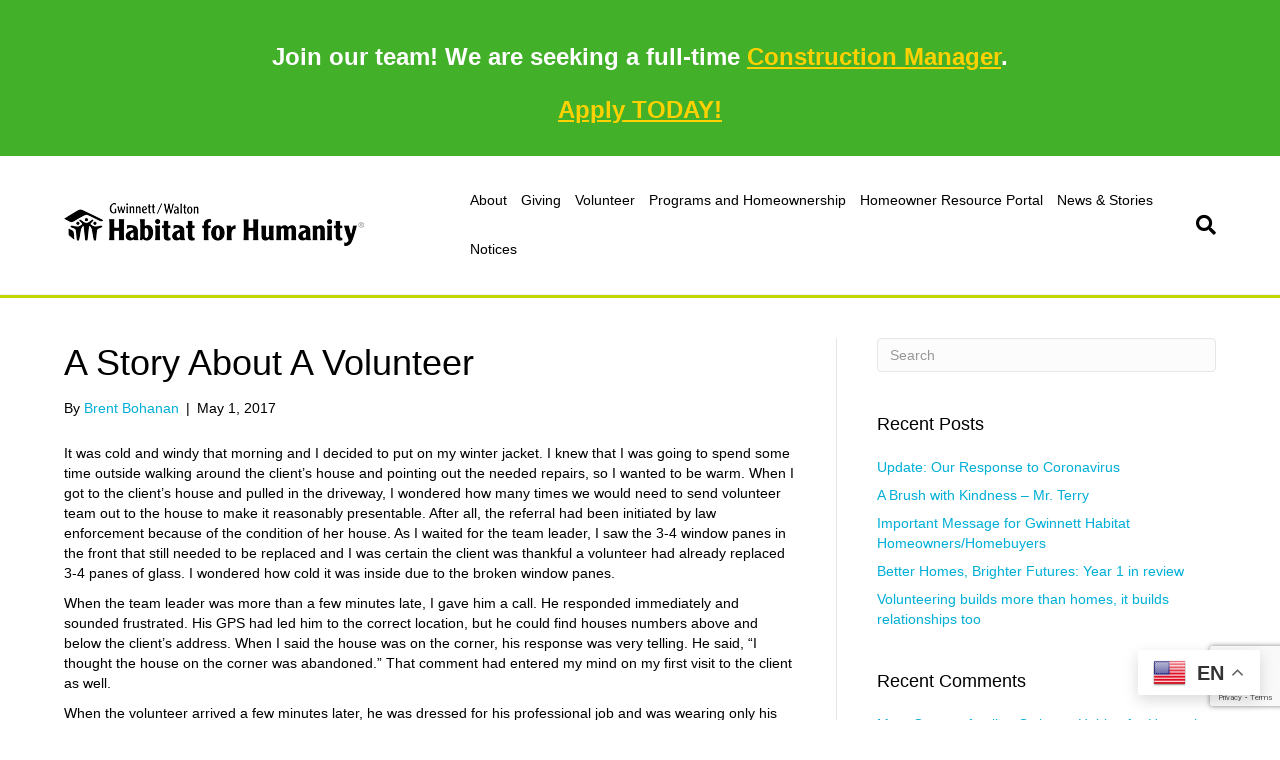

--- FILE ---
content_type: text/html; charset=UTF-8
request_url: https://habitatgwinnett.org/a-story-about-a-volunteer/
body_size: 19876
content:
<!DOCTYPE html>
<html lang="en-US">
<head>
<meta charset="UTF-8" />
<script>
var gform;gform||(document.addEventListener("gform_main_scripts_loaded",function(){gform.scriptsLoaded=!0}),document.addEventListener("gform/theme/scripts_loaded",function(){gform.themeScriptsLoaded=!0}),window.addEventListener("DOMContentLoaded",function(){gform.domLoaded=!0}),gform={domLoaded:!1,scriptsLoaded:!1,themeScriptsLoaded:!1,isFormEditor:()=>"function"==typeof InitializeEditor,callIfLoaded:function(o){return!(!gform.domLoaded||!gform.scriptsLoaded||!gform.themeScriptsLoaded&&!gform.isFormEditor()||(gform.isFormEditor()&&console.warn("The use of gform.initializeOnLoaded() is deprecated in the form editor context and will be removed in Gravity Forms 3.1."),o(),0))},initializeOnLoaded:function(o){gform.callIfLoaded(o)||(document.addEventListener("gform_main_scripts_loaded",()=>{gform.scriptsLoaded=!0,gform.callIfLoaded(o)}),document.addEventListener("gform/theme/scripts_loaded",()=>{gform.themeScriptsLoaded=!0,gform.callIfLoaded(o)}),window.addEventListener("DOMContentLoaded",()=>{gform.domLoaded=!0,gform.callIfLoaded(o)}))},hooks:{action:{},filter:{}},addAction:function(o,r,e,t){gform.addHook("action",o,r,e,t)},addFilter:function(o,r,e,t){gform.addHook("filter",o,r,e,t)},doAction:function(o){gform.doHook("action",o,arguments)},applyFilters:function(o){return gform.doHook("filter",o,arguments)},removeAction:function(o,r){gform.removeHook("action",o,r)},removeFilter:function(o,r,e){gform.removeHook("filter",o,r,e)},addHook:function(o,r,e,t,n){null==gform.hooks[o][r]&&(gform.hooks[o][r]=[]);var d=gform.hooks[o][r];null==n&&(n=r+"_"+d.length),gform.hooks[o][r].push({tag:n,callable:e,priority:t=null==t?10:t})},doHook:function(r,o,e){var t;if(e=Array.prototype.slice.call(e,1),null!=gform.hooks[r][o]&&((o=gform.hooks[r][o]).sort(function(o,r){return o.priority-r.priority}),o.forEach(function(o){"function"!=typeof(t=o.callable)&&(t=window[t]),"action"==r?t.apply(null,e):e[0]=t.apply(null,e)})),"filter"==r)return e[0]},removeHook:function(o,r,t,n){var e;null!=gform.hooks[o][r]&&(e=(e=gform.hooks[o][r]).filter(function(o,r,e){return!!(null!=n&&n!=o.tag||null!=t&&t!=o.priority)}),gform.hooks[o][r]=e)}});
</script>

<meta name='viewport' content='width=device-width, initial-scale=1.0' />
<meta http-equiv='X-UA-Compatible' content='IE=edge' />
<link rel="profile" href="https://gmpg.org/xfn/11" />
<meta name='robots' content='index, follow, max-image-preview:large, max-snippet:-1, max-video-preview:-1' />

	<!-- This site is optimized with the Yoast SEO plugin v26.7 - https://yoast.com/wordpress/plugins/seo/ -->
	<title>A Story About A Volunteer - Gwinnett/Walton Habitat for Humanity</title>
	<link rel="canonical" href="https://habitatgwinnett.org/a-story-about-a-volunteer/" />
	<meta property="og:locale" content="en_US" />
	<meta property="og:type" content="article" />
	<meta property="og:title" content="A Story About A Volunteer - Gwinnett/Walton Habitat for Humanity" />
	<meta property="og:description" content="It was cold and windy that morning and I decided to put on my winter jacket. I knew that I was going to spend some time outside walking around the client’s house and pointing out the needed repairs, so I wanted to be warm. When I got to the client’s house and pulled in the&hellip;" />
	<meta property="og:url" content="https://habitatgwinnett.org/a-story-about-a-volunteer/" />
	<meta property="og:site_name" content="Gwinnett/Walton Habitat for Humanity" />
	<meta property="article:publisher" content="https://www.facebook.com/HabitatGwinnett/" />
	<meta property="article:published_time" content="2017-05-01T07:15:32+00:00" />
	<meta property="article:modified_time" content="2017-12-23T07:16:08+00:00" />
	<meta name="author" content="Brent Bohanan" />
	<meta name="twitter:card" content="summary_large_image" />
	<meta name="twitter:creator" content="@habitatgwinnett" />
	<meta name="twitter:site" content="@habitatgwinnett" />
	<meta name="twitter:label1" content="Written by" />
	<meta name="twitter:data1" content="Brent Bohanan" />
	<meta name="twitter:label2" content="Est. reading time" />
	<meta name="twitter:data2" content="4 minutes" />
	<script type="application/ld+json" class="yoast-schema-graph">{"@context":"https://schema.org","@graph":[{"@type":"Article","@id":"https://habitatgwinnett.org/a-story-about-a-volunteer/#article","isPartOf":{"@id":"https://habitatgwinnett.org/a-story-about-a-volunteer/"},"author":{"name":"Brent Bohanan","@id":"https://habitatgwinnett.org/#/schema/person/498dcf05f2de3fe54e5b1015791bff06"},"headline":"A Story About A Volunteer","datePublished":"2017-05-01T07:15:32+00:00","dateModified":"2017-12-23T07:16:08+00:00","mainEntityOfPage":{"@id":"https://habitatgwinnett.org/a-story-about-a-volunteer/"},"wordCount":782,"publisher":{"@id":"https://habitatgwinnett.org/#organization"},"articleSection":["A Brush With Kindness","Homeowners","Volunteer"],"inLanguage":"en-US"},{"@type":"WebPage","@id":"https://habitatgwinnett.org/a-story-about-a-volunteer/","url":"https://habitatgwinnett.org/a-story-about-a-volunteer/","name":"A Story About A Volunteer - Gwinnett/Walton Habitat for Humanity","isPartOf":{"@id":"https://habitatgwinnett.org/#website"},"datePublished":"2017-05-01T07:15:32+00:00","dateModified":"2017-12-23T07:16:08+00:00","breadcrumb":{"@id":"https://habitatgwinnett.org/a-story-about-a-volunteer/#breadcrumb"},"inLanguage":"en-US","potentialAction":[{"@type":"ReadAction","target":["https://habitatgwinnett.org/a-story-about-a-volunteer/"]}]},{"@type":"BreadcrumbList","@id":"https://habitatgwinnett.org/a-story-about-a-volunteer/#breadcrumb","itemListElement":[{"@type":"ListItem","position":1,"name":"Home","item":"https://habitatgwinnett.org/"},{"@type":"ListItem","position":2,"name":"News &#038; Stories","item":"https://habitatgwinnett.org/news-updates/"},{"@type":"ListItem","position":3,"name":"A Story About A Volunteer"}]},{"@type":"WebSite","@id":"https://habitatgwinnett.org/#website","url":"https://habitatgwinnett.org/","name":"Gwinnett/Walton Habitat for Humanity","description":"A world in which everyone has a decent place to call home.","publisher":{"@id":"https://habitatgwinnett.org/#organization"},"potentialAction":[{"@type":"SearchAction","target":{"@type":"EntryPoint","urlTemplate":"https://habitatgwinnett.org/?s={search_term_string}"},"query-input":{"@type":"PropertyValueSpecification","valueRequired":true,"valueName":"search_term_string"}}],"inLanguage":"en-US"},{"@type":"Organization","@id":"https://habitatgwinnett.org/#organization","name":"Gwinnett Habitat for Humanity","url":"https://habitatgwinnett.org/","logo":{"@type":"ImageObject","inLanguage":"en-US","@id":"https://habitatgwinnett.org/#/schema/logo/image/","url":"https://habitatgwinnett.org/wp-content/uploads/2017/10/Gwinnett_Hz_Black.png","contentUrl":"https://habitatgwinnett.org/wp-content/uploads/2017/10/Gwinnett_Hz_Black.png","width":473,"height":213,"caption":"Gwinnett Habitat for Humanity"},"image":{"@id":"https://habitatgwinnett.org/#/schema/logo/image/"},"sameAs":["https://www.facebook.com/HabitatGwinnett/","https://x.com/habitatgwinnett","https://www.instagram.com/habitatgwinnett/","https://www.youtube.com/channel/UCJjvjp0dbWrbbpPP9hvyxYQ"]},{"@type":"Person","@id":"https://habitatgwinnett.org/#/schema/person/498dcf05f2de3fe54e5b1015791bff06","name":"Brent Bohanan","image":{"@type":"ImageObject","inLanguage":"en-US","@id":"https://habitatgwinnett.org/#/schema/person/image/","url":"https://secure.gravatar.com/avatar/7504448cdc7e467e201d038eafaec5a2a2b40c304206f67f2bf5d7914d25ab99?s=96&d=mm&r=g","contentUrl":"https://secure.gravatar.com/avatar/7504448cdc7e467e201d038eafaec5a2a2b40c304206f67f2bf5d7914d25ab99?s=96&d=mm&r=g","caption":"Brent Bohanan"},"url":"https://habitatgwinnett.org/author/brentbohanan/"}]}</script>
	<!-- / Yoast SEO plugin. -->


<link rel='dns-prefetch' href='//www.google.com' />
<link rel='dns-prefetch' href='//cdnjs.cloudflare.com' />
<link rel='dns-prefetch' href='//fonts.googleapis.com' />
<link href='https://fonts.gstatic.com' crossorigin rel='preconnect' />
<link rel="alternate" type="application/rss+xml" title="Gwinnett/Walton Habitat for Humanity &raquo; Feed" href="https://habitatgwinnett.org/feed/" />
<link rel="alternate" type="application/rss+xml" title="Gwinnett/Walton Habitat for Humanity &raquo; Comments Feed" href="https://habitatgwinnett.org/comments/feed/" />
<link rel="alternate" title="oEmbed (JSON)" type="application/json+oembed" href="https://habitatgwinnett.org/wp-json/oembed/1.0/embed?url=https%3A%2F%2Fhabitatgwinnett.org%2Fa-story-about-a-volunteer%2F" />
<link rel="alternate" title="oEmbed (XML)" type="text/xml+oembed" href="https://habitatgwinnett.org/wp-json/oembed/1.0/embed?url=https%3A%2F%2Fhabitatgwinnett.org%2Fa-story-about-a-volunteer%2F&#038;format=xml" />
<link rel="preload" href="https://cdnjs.cloudflare.com/ajax/libs/foundicons/3.0.0/foundation-icons.woff" as="font" type="font/woff2" crossorigin="anonymous">
<link rel="preload" href="https://habitatgwinnett.org/wp-content/plugins/bb-plugin/fonts/fontawesome/5.15.4/webfonts/fa-solid-900.woff2" as="font" type="font/woff2" crossorigin="anonymous">
<link rel="preload" href="https://habitatgwinnett.org/wp-content/plugins/bb-plugin/fonts/fontawesome/5.15.4/webfonts/fa-regular-400.woff2" as="font" type="font/woff2" crossorigin="anonymous">
		<style>
			.lazyload,
			.lazyloading {
				max-width: 100%;
			}
		</style>
		<style id='wp-img-auto-sizes-contain-inline-css'>
img:is([sizes=auto i],[sizes^="auto," i]){contain-intrinsic-size:3000px 1500px}
/*# sourceURL=wp-img-auto-sizes-contain-inline-css */
</style>
<link rel='stylesheet' id='smuzsf-facebook-css' href='https://habitatgwinnett.org/wp-content/plugins/add-facebook/public/css/font-awesome.min.css?ver=6.9' media='all' />
<style id='wp-emoji-styles-inline-css'>

	img.wp-smiley, img.emoji {
		display: inline !important;
		border: none !important;
		box-shadow: none !important;
		height: 1em !important;
		width: 1em !important;
		margin: 0 0.07em !important;
		vertical-align: -0.1em !important;
		background: none !important;
		padding: 0 !important;
	}
/*# sourceURL=wp-emoji-styles-inline-css */
</style>
<style id='wp-block-library-inline-css'>
:root{--wp-block-synced-color:#7a00df;--wp-block-synced-color--rgb:122,0,223;--wp-bound-block-color:var(--wp-block-synced-color);--wp-editor-canvas-background:#ddd;--wp-admin-theme-color:#007cba;--wp-admin-theme-color--rgb:0,124,186;--wp-admin-theme-color-darker-10:#006ba1;--wp-admin-theme-color-darker-10--rgb:0,107,160.5;--wp-admin-theme-color-darker-20:#005a87;--wp-admin-theme-color-darker-20--rgb:0,90,135;--wp-admin-border-width-focus:2px}@media (min-resolution:192dpi){:root{--wp-admin-border-width-focus:1.5px}}.wp-element-button{cursor:pointer}:root .has-very-light-gray-background-color{background-color:#eee}:root .has-very-dark-gray-background-color{background-color:#313131}:root .has-very-light-gray-color{color:#eee}:root .has-very-dark-gray-color{color:#313131}:root .has-vivid-green-cyan-to-vivid-cyan-blue-gradient-background{background:linear-gradient(135deg,#00d084,#0693e3)}:root .has-purple-crush-gradient-background{background:linear-gradient(135deg,#34e2e4,#4721fb 50%,#ab1dfe)}:root .has-hazy-dawn-gradient-background{background:linear-gradient(135deg,#faaca8,#dad0ec)}:root .has-subdued-olive-gradient-background{background:linear-gradient(135deg,#fafae1,#67a671)}:root .has-atomic-cream-gradient-background{background:linear-gradient(135deg,#fdd79a,#004a59)}:root .has-nightshade-gradient-background{background:linear-gradient(135deg,#330968,#31cdcf)}:root .has-midnight-gradient-background{background:linear-gradient(135deg,#020381,#2874fc)}:root{--wp--preset--font-size--normal:16px;--wp--preset--font-size--huge:42px}.has-regular-font-size{font-size:1em}.has-larger-font-size{font-size:2.625em}.has-normal-font-size{font-size:var(--wp--preset--font-size--normal)}.has-huge-font-size{font-size:var(--wp--preset--font-size--huge)}.has-text-align-center{text-align:center}.has-text-align-left{text-align:left}.has-text-align-right{text-align:right}.has-fit-text{white-space:nowrap!important}#end-resizable-editor-section{display:none}.aligncenter{clear:both}.items-justified-left{justify-content:flex-start}.items-justified-center{justify-content:center}.items-justified-right{justify-content:flex-end}.items-justified-space-between{justify-content:space-between}.screen-reader-text{border:0;clip-path:inset(50%);height:1px;margin:-1px;overflow:hidden;padding:0;position:absolute;width:1px;word-wrap:normal!important}.screen-reader-text:focus{background-color:#ddd;clip-path:none;color:#444;display:block;font-size:1em;height:auto;left:5px;line-height:normal;padding:15px 23px 14px;text-decoration:none;top:5px;width:auto;z-index:100000}html :where(.has-border-color){border-style:solid}html :where([style*=border-top-color]){border-top-style:solid}html :where([style*=border-right-color]){border-right-style:solid}html :where([style*=border-bottom-color]){border-bottom-style:solid}html :where([style*=border-left-color]){border-left-style:solid}html :where([style*=border-width]){border-style:solid}html :where([style*=border-top-width]){border-top-style:solid}html :where([style*=border-right-width]){border-right-style:solid}html :where([style*=border-bottom-width]){border-bottom-style:solid}html :where([style*=border-left-width]){border-left-style:solid}html :where(img[class*=wp-image-]){height:auto;max-width:100%}:where(figure){margin:0 0 1em}html :where(.is-position-sticky){--wp-admin--admin-bar--position-offset:var(--wp-admin--admin-bar--height,0px)}@media screen and (max-width:600px){html :where(.is-position-sticky){--wp-admin--admin-bar--position-offset:0px}}

/*# sourceURL=wp-block-library-inline-css */
</style><style id='global-styles-inline-css'>
:root{--wp--preset--aspect-ratio--square: 1;--wp--preset--aspect-ratio--4-3: 4/3;--wp--preset--aspect-ratio--3-4: 3/4;--wp--preset--aspect-ratio--3-2: 3/2;--wp--preset--aspect-ratio--2-3: 2/3;--wp--preset--aspect-ratio--16-9: 16/9;--wp--preset--aspect-ratio--9-16: 9/16;--wp--preset--color--black: #000000;--wp--preset--color--cyan-bluish-gray: #abb8c3;--wp--preset--color--white: #ffffff;--wp--preset--color--pale-pink: #f78da7;--wp--preset--color--vivid-red: #cf2e2e;--wp--preset--color--luminous-vivid-orange: #ff6900;--wp--preset--color--luminous-vivid-amber: #fcb900;--wp--preset--color--light-green-cyan: #7bdcb5;--wp--preset--color--vivid-green-cyan: #00d084;--wp--preset--color--pale-cyan-blue: #8ed1fc;--wp--preset--color--vivid-cyan-blue: #0693e3;--wp--preset--color--vivid-purple: #9b51e0;--wp--preset--gradient--vivid-cyan-blue-to-vivid-purple: linear-gradient(135deg,rgb(6,147,227) 0%,rgb(155,81,224) 100%);--wp--preset--gradient--light-green-cyan-to-vivid-green-cyan: linear-gradient(135deg,rgb(122,220,180) 0%,rgb(0,208,130) 100%);--wp--preset--gradient--luminous-vivid-amber-to-luminous-vivid-orange: linear-gradient(135deg,rgb(252,185,0) 0%,rgb(255,105,0) 100%);--wp--preset--gradient--luminous-vivid-orange-to-vivid-red: linear-gradient(135deg,rgb(255,105,0) 0%,rgb(207,46,46) 100%);--wp--preset--gradient--very-light-gray-to-cyan-bluish-gray: linear-gradient(135deg,rgb(238,238,238) 0%,rgb(169,184,195) 100%);--wp--preset--gradient--cool-to-warm-spectrum: linear-gradient(135deg,rgb(74,234,220) 0%,rgb(151,120,209) 20%,rgb(207,42,186) 40%,rgb(238,44,130) 60%,rgb(251,105,98) 80%,rgb(254,248,76) 100%);--wp--preset--gradient--blush-light-purple: linear-gradient(135deg,rgb(255,206,236) 0%,rgb(152,150,240) 100%);--wp--preset--gradient--blush-bordeaux: linear-gradient(135deg,rgb(254,205,165) 0%,rgb(254,45,45) 50%,rgb(107,0,62) 100%);--wp--preset--gradient--luminous-dusk: linear-gradient(135deg,rgb(255,203,112) 0%,rgb(199,81,192) 50%,rgb(65,88,208) 100%);--wp--preset--gradient--pale-ocean: linear-gradient(135deg,rgb(255,245,203) 0%,rgb(182,227,212) 50%,rgb(51,167,181) 100%);--wp--preset--gradient--electric-grass: linear-gradient(135deg,rgb(202,248,128) 0%,rgb(113,206,126) 100%);--wp--preset--gradient--midnight: linear-gradient(135deg,rgb(2,3,129) 0%,rgb(40,116,252) 100%);--wp--preset--font-size--small: 13px;--wp--preset--font-size--medium: 20px;--wp--preset--font-size--large: 36px;--wp--preset--font-size--x-large: 42px;--wp--preset--spacing--20: 0.44rem;--wp--preset--spacing--30: 0.67rem;--wp--preset--spacing--40: 1rem;--wp--preset--spacing--50: 1.5rem;--wp--preset--spacing--60: 2.25rem;--wp--preset--spacing--70: 3.38rem;--wp--preset--spacing--80: 5.06rem;--wp--preset--shadow--natural: 6px 6px 9px rgba(0, 0, 0, 0.2);--wp--preset--shadow--deep: 12px 12px 50px rgba(0, 0, 0, 0.4);--wp--preset--shadow--sharp: 6px 6px 0px rgba(0, 0, 0, 0.2);--wp--preset--shadow--outlined: 6px 6px 0px -3px rgb(255, 255, 255), 6px 6px rgb(0, 0, 0);--wp--preset--shadow--crisp: 6px 6px 0px rgb(0, 0, 0);}:where(.is-layout-flex){gap: 0.5em;}:where(.is-layout-grid){gap: 0.5em;}body .is-layout-flex{display: flex;}.is-layout-flex{flex-wrap: wrap;align-items: center;}.is-layout-flex > :is(*, div){margin: 0;}body .is-layout-grid{display: grid;}.is-layout-grid > :is(*, div){margin: 0;}:where(.wp-block-columns.is-layout-flex){gap: 2em;}:where(.wp-block-columns.is-layout-grid){gap: 2em;}:where(.wp-block-post-template.is-layout-flex){gap: 1.25em;}:where(.wp-block-post-template.is-layout-grid){gap: 1.25em;}.has-black-color{color: var(--wp--preset--color--black) !important;}.has-cyan-bluish-gray-color{color: var(--wp--preset--color--cyan-bluish-gray) !important;}.has-white-color{color: var(--wp--preset--color--white) !important;}.has-pale-pink-color{color: var(--wp--preset--color--pale-pink) !important;}.has-vivid-red-color{color: var(--wp--preset--color--vivid-red) !important;}.has-luminous-vivid-orange-color{color: var(--wp--preset--color--luminous-vivid-orange) !important;}.has-luminous-vivid-amber-color{color: var(--wp--preset--color--luminous-vivid-amber) !important;}.has-light-green-cyan-color{color: var(--wp--preset--color--light-green-cyan) !important;}.has-vivid-green-cyan-color{color: var(--wp--preset--color--vivid-green-cyan) !important;}.has-pale-cyan-blue-color{color: var(--wp--preset--color--pale-cyan-blue) !important;}.has-vivid-cyan-blue-color{color: var(--wp--preset--color--vivid-cyan-blue) !important;}.has-vivid-purple-color{color: var(--wp--preset--color--vivid-purple) !important;}.has-black-background-color{background-color: var(--wp--preset--color--black) !important;}.has-cyan-bluish-gray-background-color{background-color: var(--wp--preset--color--cyan-bluish-gray) !important;}.has-white-background-color{background-color: var(--wp--preset--color--white) !important;}.has-pale-pink-background-color{background-color: var(--wp--preset--color--pale-pink) !important;}.has-vivid-red-background-color{background-color: var(--wp--preset--color--vivid-red) !important;}.has-luminous-vivid-orange-background-color{background-color: var(--wp--preset--color--luminous-vivid-orange) !important;}.has-luminous-vivid-amber-background-color{background-color: var(--wp--preset--color--luminous-vivid-amber) !important;}.has-light-green-cyan-background-color{background-color: var(--wp--preset--color--light-green-cyan) !important;}.has-vivid-green-cyan-background-color{background-color: var(--wp--preset--color--vivid-green-cyan) !important;}.has-pale-cyan-blue-background-color{background-color: var(--wp--preset--color--pale-cyan-blue) !important;}.has-vivid-cyan-blue-background-color{background-color: var(--wp--preset--color--vivid-cyan-blue) !important;}.has-vivid-purple-background-color{background-color: var(--wp--preset--color--vivid-purple) !important;}.has-black-border-color{border-color: var(--wp--preset--color--black) !important;}.has-cyan-bluish-gray-border-color{border-color: var(--wp--preset--color--cyan-bluish-gray) !important;}.has-white-border-color{border-color: var(--wp--preset--color--white) !important;}.has-pale-pink-border-color{border-color: var(--wp--preset--color--pale-pink) !important;}.has-vivid-red-border-color{border-color: var(--wp--preset--color--vivid-red) !important;}.has-luminous-vivid-orange-border-color{border-color: var(--wp--preset--color--luminous-vivid-orange) !important;}.has-luminous-vivid-amber-border-color{border-color: var(--wp--preset--color--luminous-vivid-amber) !important;}.has-light-green-cyan-border-color{border-color: var(--wp--preset--color--light-green-cyan) !important;}.has-vivid-green-cyan-border-color{border-color: var(--wp--preset--color--vivid-green-cyan) !important;}.has-pale-cyan-blue-border-color{border-color: var(--wp--preset--color--pale-cyan-blue) !important;}.has-vivid-cyan-blue-border-color{border-color: var(--wp--preset--color--vivid-cyan-blue) !important;}.has-vivid-purple-border-color{border-color: var(--wp--preset--color--vivid-purple) !important;}.has-vivid-cyan-blue-to-vivid-purple-gradient-background{background: var(--wp--preset--gradient--vivid-cyan-blue-to-vivid-purple) !important;}.has-light-green-cyan-to-vivid-green-cyan-gradient-background{background: var(--wp--preset--gradient--light-green-cyan-to-vivid-green-cyan) !important;}.has-luminous-vivid-amber-to-luminous-vivid-orange-gradient-background{background: var(--wp--preset--gradient--luminous-vivid-amber-to-luminous-vivid-orange) !important;}.has-luminous-vivid-orange-to-vivid-red-gradient-background{background: var(--wp--preset--gradient--luminous-vivid-orange-to-vivid-red) !important;}.has-very-light-gray-to-cyan-bluish-gray-gradient-background{background: var(--wp--preset--gradient--very-light-gray-to-cyan-bluish-gray) !important;}.has-cool-to-warm-spectrum-gradient-background{background: var(--wp--preset--gradient--cool-to-warm-spectrum) !important;}.has-blush-light-purple-gradient-background{background: var(--wp--preset--gradient--blush-light-purple) !important;}.has-blush-bordeaux-gradient-background{background: var(--wp--preset--gradient--blush-bordeaux) !important;}.has-luminous-dusk-gradient-background{background: var(--wp--preset--gradient--luminous-dusk) !important;}.has-pale-ocean-gradient-background{background: var(--wp--preset--gradient--pale-ocean) !important;}.has-electric-grass-gradient-background{background: var(--wp--preset--gradient--electric-grass) !important;}.has-midnight-gradient-background{background: var(--wp--preset--gradient--midnight) !important;}.has-small-font-size{font-size: var(--wp--preset--font-size--small) !important;}.has-medium-font-size{font-size: var(--wp--preset--font-size--medium) !important;}.has-large-font-size{font-size: var(--wp--preset--font-size--large) !important;}.has-x-large-font-size{font-size: var(--wp--preset--font-size--x-large) !important;}
/*# sourceURL=global-styles-inline-css */
</style>

<style id='classic-theme-styles-inline-css'>
/*! This file is auto-generated */
.wp-block-button__link{color:#fff;background-color:#32373c;border-radius:9999px;box-shadow:none;text-decoration:none;padding:calc(.667em + 2px) calc(1.333em + 2px);font-size:1.125em}.wp-block-file__button{background:#32373c;color:#fff;text-decoration:none}
/*# sourceURL=/wp-includes/css/classic-themes.min.css */
</style>
<link rel='stylesheet' id='font-awesome-5-css' href='https://habitatgwinnett.org/wp-content/plugins/bb-plugin/fonts/fontawesome/5.15.4/css/all.min.css?ver=2.10.0.5' media='all' />
<link rel='stylesheet' id='dashicons-css' href='https://habitatgwinnett.org/wp-includes/css/dashicons.min.css?ver=6.9' media='all' />
<link rel='stylesheet' id='foundation-icons-css' href='https://cdnjs.cloudflare.com/ajax/libs/foundicons/3.0.0/foundation-icons.css?ver=2.10.0.5' media='all' />
<link rel='stylesheet' id='fl-builder-layout-bundle-4e9ccab4f83a8a676c476d7d05971a61-css' href='https://habitatgwinnett.org/wp-content/uploads/bb-plugin/cache/4e9ccab4f83a8a676c476d7d05971a61-layout-bundle.css?ver=2.10.0.5-1.5.2.1-20251125200437' media='all' />
<link rel='stylesheet' id='jquery-magnificpopup-css' href='https://habitatgwinnett.org/wp-content/plugins/bb-plugin/css/jquery.magnificpopup.min.css?ver=2.10.0.5' media='all' />
<link rel='stylesheet' id='bootstrap-css' href='https://habitatgwinnett.org/wp-content/themes/bb-theme/css/bootstrap.min.css?ver=1.7.9' media='all' />
<link rel='stylesheet' id='fl-automator-skin-css' href='https://habitatgwinnett.org/wp-content/uploads/bb-theme/skin-68fa5c47c9f3f.css?ver=1.7.9' media='all' />
<link rel='stylesheet' id='fl-builder-google-fonts-72eb64efc25e308fe3127d0ef90a0d16-css' href='//fonts.googleapis.com/css?family=Lato%3A700&#038;ver=6.9' media='all' />
<script src="https://habitatgwinnett.org/wp-includes/js/jquery/jquery.min.js?ver=3.7.1" id="jquery-core-js"></script>
<script src="https://habitatgwinnett.org/wp-includes/js/jquery/jquery-migrate.min.js?ver=3.4.1" id="jquery-migrate-js"></script>
<script src="https://habitatgwinnett.org/wp-content/plugins/add-facebook/public/scripts/facebook.js?ver=6.9" id="smuzsf-facebook-js"></script>
<link rel="https://api.w.org/" href="https://habitatgwinnett.org/wp-json/" /><link rel="alternate" title="JSON" type="application/json" href="https://habitatgwinnett.org/wp-json/wp/v2/posts/859" /><link rel="EditURI" type="application/rsd+xml" title="RSD" href="https://habitatgwinnett.org/xmlrpc.php?rsd" />
<meta name="generator" content="WordPress 6.9" />
<link rel='shortlink' href='https://habitatgwinnett.org/?p=859' />
		<script>
			document.documentElement.className = document.documentElement.className.replace('no-js', 'js');
		</script>
				<style>
			.no-js img.lazyload {
				display: none;
			}

			figure.wp-block-image img.lazyloading {
				min-width: 150px;
			}

			.lazyload,
			.lazyloading {
				--smush-placeholder-width: 100px;
				--smush-placeholder-aspect-ratio: 1/1;
				width: var(--smush-image-width, var(--smush-placeholder-width)) !important;
				aspect-ratio: var(--smush-image-aspect-ratio, var(--smush-placeholder-aspect-ratio)) !important;
			}

						.lazyload, .lazyloading {
				opacity: 0;
			}

			.lazyloaded {
				opacity: 1;
				transition: opacity 400ms;
				transition-delay: 0ms;
			}

					</style>
		<style>.recentcomments a{display:inline !important;padding:0 !important;margin:0 !important;}</style><link rel="icon" href="https://habitatgwinnett.org/wp-content/uploads/2017/10/cropped-android-chrome-512x512-32x32.png" sizes="32x32" />
<link rel="icon" href="https://habitatgwinnett.org/wp-content/uploads/2017/10/cropped-android-chrome-512x512-192x192.png" sizes="192x192" />
<link rel="apple-touch-icon" href="https://habitatgwinnett.org/wp-content/uploads/2017/10/cropped-android-chrome-512x512-180x180.png" />
<meta name="msapplication-TileImage" content="https://habitatgwinnett.org/wp-content/uploads/2017/10/cropped-android-chrome-512x512-270x270.png" />
		<style id="wp-custom-css">
			.fl-page-header, .fl-page-header .fl-page-header-fixed {
    border-bottom-style: solid;
    border-bottom-weight: heavy;
    border-bottom-color: #C4D600 !important;
}

.fl-page-nav-search form input.fl-search-input, #s {
    background-color: #fff;
    border-color: #888B8D;
    color: #000000;
}

@media screen and (max-width: 468px) {
.fl-page-header-logo img {
max-width: 300px;
}
}



div.wpforms-container-full .wpforms-form input[type=submit], 
div.wpforms-container-full .wpforms-form button[type=submit] {
   padding: 15px; /* Increase distance between text and border */
   width: 100%; /* Make the button full-width */
   font-size: 1.5em; /* Increase text size */
   background-color: #af0000 /* Red background */
   color: #fff; /* White text */
   border: 8px double #860b0b ; /* Dark red, double-line border */
}
._48in48-footer { 
	display: none !important; 
}

.gform_button {
    border-color: #1ad4ff;
    background-color: #00afd7;
}
.fl-page-nav-search form input.fl-search-input, #s{
    color: #000000 !important;
}		</style>
		</head>
<body class="wp-singular post-template-default single single-post postid-859 single-format-standard wp-theme-bb-theme fl-builder-2-10-0-5 fl-themer-1-5-2-1-20251125200437 fl-theme-1-7-9 fl-no-js fl-theme-builder-part fl-theme-builder-part-announcement-bar fl-theme-builder-footer fl-theme-builder-footer-2023-footer fl-framework-bootstrap fl-preset-default fl-full-width fl-has-sidebar fl-search-active" itemscope="itemscope" itemtype="https://schema.org/WebPage">
<a aria-label="Skip to content" class="fl-screen-reader-text" href="#fl-main-content">Skip to content</a><div class="fl-page">
	<header class="fl-page-header fl-page-header-fixed fl-page-nav-right fl-page-nav-toggle-button fl-page-nav-toggle-visible-mobile"  role="banner">
	<div class="fl-page-header-wrap">
		<div class="fl-page-header-container container">
			<div class="fl-page-header-row row">
				<div class="col-sm-12 col-md-3 fl-page-logo-wrap">
					<div class="fl-page-header-logo">
						<a href="https://habitatgwinnett.org/"><img loading="false" data-no-lazy="1" class="fl-logo-img" itemscope itemtype="https://schema.org/ImageObject" src="https://habitatgwinnett.org/wp-content/uploads/2021/09/Gwinnett_Walton_Sgl_black.png" data-retina="https://habitatgwinnett.org/wp-content/uploads/2021/09/Gwinnett_Walton_Sgl_black_2x.png" title="" alt="Gwinnett/Walton Habitat for Humanity" /><meta itemprop="name" content="Gwinnett/Walton Habitat for Humanity" /></a>
					</div>
				</div>
				<div class="col-sm-12 col-md-9 fl-page-fixed-nav-wrap">
					<div class="fl-page-nav-wrap">
						<nav class="fl-page-nav fl-nav navbar navbar-default navbar-expand-md" aria-label="Header Menu" role="navigation">
							<button type="button" class="navbar-toggle navbar-toggler" data-toggle="collapse" data-target=".fl-page-nav-collapse">
								<span>Menu</span>
							</button>
							<div class="fl-page-nav-collapse collapse navbar-collapse">
								<ul id="menu-main-menu" class="nav navbar-nav navbar-right menu fl-theme-menu"><li id="menu-item-153" class="menu-item menu-item-type-post_type menu-item-object-page menu-item-has-children menu-item-153 nav-item"><a href="https://habitatgwinnett.org/about-us/" class="nav-link">About</a><div class="fl-submenu-icon-wrap"><span class="fl-submenu-toggle-icon"></span></div>
<ul class="sub-menu">
	<li id="menu-item-2539" class="menu-item menu-item-type-post_type menu-item-object-page menu-item-2539 nav-item"><a href="https://habitatgwinnett.org/about-us/" class="nav-link">About Gwinnett Habitat</a></li>
	<li id="menu-item-4808" class="menu-item menu-item-type-custom menu-item-object-custom menu-item-4808 nav-item"><a target="_blank" href="https://www.gwinnettwaltonrestore.org" class="nav-link">Our ReStore</a></li>
	<li id="menu-item-2535" class="menu-item menu-item-type-post_type menu-item-object-page menu-item-2535 nav-item"><a href="https://habitatgwinnett.org/team/" class="nav-link">Meet our Team</a></li>
	<li id="menu-item-6185" class="menu-item menu-item-type-post_type menu-item-object-page menu-item-6185 nav-item"><a href="https://habitatgwinnett.org/join-our-team/" class="nav-link">Join Our Team</a></li>
	<li id="menu-item-2793" class="menu-item menu-item-type-post_type menu-item-object-page menu-item-2793 nav-item"><a href="https://habitatgwinnett.org/contact/" class="nav-link">Contact Us</a></li>
</ul>
</li>
<li id="menu-item-154" class="menu-item menu-item-type-post_type menu-item-object-page menu-item-has-children menu-item-154 nav-item"><a href="https://habitatgwinnett.org/giving/" class="nav-link">Giving</a><div class="fl-submenu-icon-wrap"><span class="fl-submenu-toggle-icon"></span></div>
<ul class="sub-menu">
	<li id="menu-item-213" class="menu-item menu-item-type-post_type menu-item-object-page menu-item-213 nav-item"><a href="https://habitatgwinnett.org/giving/" class="nav-link">All Donation Options</a></li>
	<li id="menu-item-1998" class="menu-item menu-item-type-post_type menu-item-object-page menu-item-1998 nav-item"><a href="https://habitatgwinnett.org/get-involved/" class="nav-link">Get Involved</a></li>
	<li id="menu-item-5095" class="menu-item menu-item-type-post_type menu-item-object-page menu-item-5095 nav-item"><a href="https://habitatgwinnett.org/sponsor-a-stud/" class="nav-link">Sponsor-a-Stud</a></li>
	<li id="menu-item-202" class="menu-item menu-item-type-post_type menu-item-object-page menu-item-202 nav-item"><a href="https://habitatgwinnett.org/donate-equipment/" class="nav-link">Donate Equipment</a></li>
	<li id="menu-item-1405" class="menu-item menu-item-type-post_type menu-item-object-page menu-item-1405 nav-item"><a href="https://habitatgwinnett.org/land/" class="nav-link">Land</a></li>
	<li id="menu-item-206" class="menu-item menu-item-type-post_type menu-item-object-page menu-item-206 nav-item"><a href="https://habitatgwinnett.org/sponsorships/" class="nav-link">Sponsorships</a></li>
	<li id="menu-item-2013" class="menu-item menu-item-type-post_type menu-item-object-page menu-item-2013 nav-item"><a href="https://habitatgwinnett.org/donate-a-car/" class="nav-link">Donate a car</a></li>
</ul>
</li>
<li id="menu-item-155" class="menu-item menu-item-type-post_type menu-item-object-page menu-item-has-children menu-item-155 nav-item"><a href="https://habitatgwinnett.org/volunteer/" class="nav-link">Volunteer</a><div class="fl-submenu-icon-wrap"><span class="fl-submenu-toggle-icon"></span></div>
<ul class="sub-menu">
	<li id="menu-item-3806" class="menu-item menu-item-type-post_type menu-item-object-page menu-item-3806 nav-item"><a href="https://habitatgwinnett.org/volunteer-opportunities/" class="nav-link">Volunteer Opportunities</a></li>
</ul>
</li>
<li id="menu-item-3092" class="menu-item menu-item-type-post_type menu-item-object-page menu-item-has-children menu-item-3092 nav-item"><a href="https://habitatgwinnett.org/copy/" class="nav-link">Programs and Homeownership</a><div class="fl-submenu-icon-wrap"><span class="fl-submenu-toggle-icon"></span></div>
<ul class="sub-menu">
	<li id="menu-item-3137" class="menu-item menu-item-type-post_type menu-item-object-page menu-item-has-children menu-item-3137 nav-item"><a href="https://habitatgwinnett.org/copy/" class="nav-link">Programs</a><div class="fl-submenu-icon-wrap"><span class="fl-submenu-toggle-icon"></span></div>
	<ul class="sub-menu">
		<li id="menu-item-4414" class="menu-item menu-item-type-post_type menu-item-object-page menu-item-4414 nav-item"><a href="https://habitatgwinnett.org/abwk/" class="nav-link">A Brush With Kindness (ABWK)</a></li>
		<li id="menu-item-4382" class="menu-item menu-item-type-post_type menu-item-object-page menu-item-4382 nav-item"><a href="https://habitatgwinnett.org/wrap-program/" class="nav-link">Water Resources Assistance Program (WRAP)</a></li>
		<li id="menu-item-5000" class="menu-item menu-item-type-post_type menu-item-object-page menu-item-5000 nav-item"><a href="https://habitatgwinnett.org/become-a-homeowner/" class="nav-link">Homeownership Program</a></li>
	</ul>
</li>
	<li id="menu-item-2266" class="menu-item menu-item-type-post_type menu-item-object-page menu-item-has-children menu-item-2266 nav-item"><a href="https://habitatgwinnett.org/become-a-homeowner/" class="nav-link">Become a Homeowner</a><div class="fl-submenu-icon-wrap"><span class="fl-submenu-toggle-icon"></span></div>
	<ul class="sub-menu">
		<li id="menu-item-1916" class="menu-item menu-item-type-custom menu-item-object-custom menu-item-1916 nav-item"><a href="https://habitatgwinnett.org/orientation-sessions" class="nav-link">Sign Up To Find Out More</a></li>
		<li id="menu-item-3685" class="menu-item menu-item-type-taxonomy menu-item-object-category current-post-ancestor current-menu-parent current-post-parent menu-item-has-children menu-item-3685 nav-item"><a href="https://habitatgwinnett.org/category/homeowners/" class="nav-link">Homeowners</a><div class="fl-submenu-icon-wrap"><span class="fl-submenu-toggle-icon"></span></div>
		<ul class="sub-menu">
			<li id="menu-item-2208" class="menu-item menu-item-type-post_type menu-item-object-page menu-item-2208 nav-item"><a href="https://habitatgwinnett.org/meet-our-homeowners/" class="nav-link">Meet our Homeowners</a></li>
		</ul>
</li>
	</ul>
</li>
	<li id="menu-item-4250" class="menu-item menu-item-type-post_type menu-item-object-page menu-item-4250 nav-item"><a href="https://habitatgwinnett.org/lynn-weekley-scholarship/" class="nav-link">Lynn Weekley Scholarship</a></li>
</ul>
</li>
<li id="menu-item-3690" class="menu-item menu-item-type-post_type menu-item-object-page menu-item-3690 nav-item"><a href="https://habitatgwinnett.org/3334-2/" class="nav-link">Homeowner Resource Portal</a></li>
<li id="menu-item-61" class="menu-item menu-item-type-post_type menu-item-object-page current_page_parent menu-item-has-children menu-item-61 nav-item"><a href="https://habitatgwinnett.org/news-updates/" class="nav-link">News &#038; Stories</a><div class="fl-submenu-icon-wrap"><span class="fl-submenu-toggle-icon"></span></div>
<ul class="sub-menu">
	<li id="menu-item-1407" class="menu-item menu-item-type-post_type menu-item-object-page current_page_parent menu-item-1407 nav-item"><a href="https://habitatgwinnett.org/news-updates/" class="nav-link">Blog</a></li>
	<li id="menu-item-1966" class="menu-item menu-item-type-post_type menu-item-object-page menu-item-1966 nav-item"><a href="https://habitatgwinnett.org/in-the-media/" class="nav-link">In The Media</a></li>
	<li id="menu-item-405" class="menu-item menu-item-type-post_type menu-item-object-page menu-item-405 nav-item"><a href="https://habitatgwinnett.org/gallery/" class="nav-link">Gallery</a></li>
	<li id="menu-item-209" class="menu-item menu-item-type-post_type menu-item-object-page menu-item-209 nav-item"><a href="https://habitatgwinnett.org/newsletters/" class="nav-link">Newsletters</a></li>
</ul>
</li>
<li id="menu-item-5522" class="menu-item menu-item-type-custom menu-item-object-custom menu-item-has-children menu-item-5522 nav-item"><a href="#" class="nav-link">Notices</a><div class="fl-submenu-icon-wrap"><span class="fl-submenu-toggle-icon"></span></div>
<ul class="sub-menu">
	<li id="menu-item-6091" class="menu-item menu-item-type-post_type menu-item-object-page menu-item-6091 nav-item"><a href="https://habitatgwinnett.org/financial-information/" class="nav-link">Financial Information</a></li>
	<li id="menu-item-4951" class="menu-item menu-item-type-custom menu-item-object-custom menu-item-4951 nav-item"><a target="_blank" href="http://habitatgwinnett.org/wp-content/uploads/2025/08/GWHFH-CHIP-Public-Notice-7-12-23_Updated–7-25.pdf" class="nav-link">CHIP Funding/MBE/WBE Notice for Monroe</a></li>
</ul>
</li>
</ul>							</div>
						</nav>
					</div>
				</div>
			</div>
		</div>
	</div>
</header><!-- .fl-page-header-fixed -->
<div class="fl-builder-content fl-builder-content-4568 fl-builder-global-templates-locked" data-post-id="4568" data-type="part"><div class="fl-row fl-row-full-width fl-row-bg-color fl-node-cu43g167ryqo fl-row-default-height fl-row-align-center" data-node="cu43g167ryqo">
	<div class="fl-row-content-wrap">
								<div class="fl-row-content fl-row-fixed-width fl-node-content">
		
<div class="fl-col-group fl-node-0epv6534kqbn" data-node="0epv6534kqbn">
			<div class="fl-col fl-node-3s4mh1npt8uz fl-col-bg-color" data-node="3s4mh1npt8uz">
	<div class="fl-col-content fl-node-content"><div  class="fl-module fl-module-rich-text fl-rich-text fl-node-y7pxznha4ukd" data-node="y7pxznha4ukd">
	<h3 style="text-align: center;"><span style="color: #ffffff;"><strong>Join our team! We are seeking a full-time <a href="https://habitatgwinnett.org/join-our-team/"><span style="color: #ffd100; text-decoration: underline;">Construction Manager</span></a></strong></span><span style="color: #ffffff;"><strong>.</strong></span></h3>
<h3 style="text-align: center;"><span style="color: #ffd100;"><strong> <a style="color: #ffd100; text-decoration: underline;" href="https://habitatgwinnett.org/join-our-team/">Apply TODAY!</a></strong></span></h3>
</div>
</div>
</div>
	</div>
		</div>
	</div>
</div>
</div><div class="uabb-js-breakpoint" style="display: none;"></div><header class="fl-page-header fl-page-header-primary fl-page-nav-right fl-page-nav-toggle-button fl-page-nav-toggle-visible-mobile" itemscope="itemscope" itemtype="https://schema.org/WPHeader"  role="banner">
	<div class="fl-page-header-wrap">
		<div class="fl-page-header-container container">
			<div class="fl-page-header-row row">
				<div class="col-sm-12 col-md-4 fl-page-header-logo-col">
					<div class="fl-page-header-logo" itemscope="itemscope" itemtype="https://schema.org/Organization">
						<a href="https://habitatgwinnett.org/" itemprop="url"><img loading="false" data-no-lazy="1" class="fl-logo-img" itemscope itemtype="https://schema.org/ImageObject" src="https://habitatgwinnett.org/wp-content/uploads/2021/09/Gwinnett_Walton_Sgl_black.png" data-retina="https://habitatgwinnett.org/wp-content/uploads/2021/09/Gwinnett_Walton_Sgl_black_2x.png" title="" alt="Gwinnett/Walton Habitat for Humanity" /><meta itemprop="name" content="Gwinnett/Walton Habitat for Humanity" /></a>
											</div>
				</div>
				<div class="col-sm-12 col-md-8 fl-page-nav-col">
					<div class="fl-page-nav-wrap">
						<nav class="fl-page-nav fl-nav navbar navbar-default navbar-expand-md" aria-label="Header Menu" itemscope="itemscope" itemtype="https://schema.org/SiteNavigationElement" role="navigation">
							<button type="button" class="navbar-toggle navbar-toggler" data-toggle="collapse" data-target=".fl-page-nav-collapse">
								<span>Menu</span>
							</button>
							<div class="fl-page-nav-collapse collapse navbar-collapse">
								<div class="fl-page-nav-search">
	<a href="javascript:void(0);" class="fas fa-search" aria-label="Search" aria-expanded="false" aria-haspopup="true" id='flsearchform'></a>
	<form method="get" role="search" aria-label="Search" action="https://habitatgwinnett.org/" title="Type and press Enter to search.">
		<input type="search" class="fl-search-input form-control" name="s" placeholder="Search" value="" aria-labelledby="flsearchform" />
	</form>
</div>
<ul id="menu-main-menu-1" class="nav navbar-nav navbar-right menu fl-theme-menu"><li class="menu-item menu-item-type-post_type menu-item-object-page menu-item-has-children menu-item-153 nav-item"><a href="https://habitatgwinnett.org/about-us/" class="nav-link">About</a><div class="fl-submenu-icon-wrap"><span class="fl-submenu-toggle-icon"></span></div>
<ul class="sub-menu">
	<li class="menu-item menu-item-type-post_type menu-item-object-page menu-item-2539 nav-item"><a href="https://habitatgwinnett.org/about-us/" class="nav-link">About Gwinnett Habitat</a></li>
	<li class="menu-item menu-item-type-custom menu-item-object-custom menu-item-4808 nav-item"><a target="_blank" href="https://www.gwinnettwaltonrestore.org" class="nav-link">Our ReStore</a></li>
	<li class="menu-item menu-item-type-post_type menu-item-object-page menu-item-2535 nav-item"><a href="https://habitatgwinnett.org/team/" class="nav-link">Meet our Team</a></li>
	<li class="menu-item menu-item-type-post_type menu-item-object-page menu-item-6185 nav-item"><a href="https://habitatgwinnett.org/join-our-team/" class="nav-link">Join Our Team</a></li>
	<li class="menu-item menu-item-type-post_type menu-item-object-page menu-item-2793 nav-item"><a href="https://habitatgwinnett.org/contact/" class="nav-link">Contact Us</a></li>
</ul>
</li>
<li class="menu-item menu-item-type-post_type menu-item-object-page menu-item-has-children menu-item-154 nav-item"><a href="https://habitatgwinnett.org/giving/" class="nav-link">Giving</a><div class="fl-submenu-icon-wrap"><span class="fl-submenu-toggle-icon"></span></div>
<ul class="sub-menu">
	<li class="menu-item menu-item-type-post_type menu-item-object-page menu-item-213 nav-item"><a href="https://habitatgwinnett.org/giving/" class="nav-link">All Donation Options</a></li>
	<li class="menu-item menu-item-type-post_type menu-item-object-page menu-item-1998 nav-item"><a href="https://habitatgwinnett.org/get-involved/" class="nav-link">Get Involved</a></li>
	<li class="menu-item menu-item-type-post_type menu-item-object-page menu-item-5095 nav-item"><a href="https://habitatgwinnett.org/sponsor-a-stud/" class="nav-link">Sponsor-a-Stud</a></li>
	<li class="menu-item menu-item-type-post_type menu-item-object-page menu-item-202 nav-item"><a href="https://habitatgwinnett.org/donate-equipment/" class="nav-link">Donate Equipment</a></li>
	<li class="menu-item menu-item-type-post_type menu-item-object-page menu-item-1405 nav-item"><a href="https://habitatgwinnett.org/land/" class="nav-link">Land</a></li>
	<li class="menu-item menu-item-type-post_type menu-item-object-page menu-item-206 nav-item"><a href="https://habitatgwinnett.org/sponsorships/" class="nav-link">Sponsorships</a></li>
	<li class="menu-item menu-item-type-post_type menu-item-object-page menu-item-2013 nav-item"><a href="https://habitatgwinnett.org/donate-a-car/" class="nav-link">Donate a car</a></li>
</ul>
</li>
<li class="menu-item menu-item-type-post_type menu-item-object-page menu-item-has-children menu-item-155 nav-item"><a href="https://habitatgwinnett.org/volunteer/" class="nav-link">Volunteer</a><div class="fl-submenu-icon-wrap"><span class="fl-submenu-toggle-icon"></span></div>
<ul class="sub-menu">
	<li class="menu-item menu-item-type-post_type menu-item-object-page menu-item-3806 nav-item"><a href="https://habitatgwinnett.org/volunteer-opportunities/" class="nav-link">Volunteer Opportunities</a></li>
</ul>
</li>
<li class="menu-item menu-item-type-post_type menu-item-object-page menu-item-has-children menu-item-3092 nav-item"><a href="https://habitatgwinnett.org/copy/" class="nav-link">Programs and Homeownership</a><div class="fl-submenu-icon-wrap"><span class="fl-submenu-toggle-icon"></span></div>
<ul class="sub-menu">
	<li class="menu-item menu-item-type-post_type menu-item-object-page menu-item-has-children menu-item-3137 nav-item"><a href="https://habitatgwinnett.org/copy/" class="nav-link">Programs</a><div class="fl-submenu-icon-wrap"><span class="fl-submenu-toggle-icon"></span></div>
	<ul class="sub-menu">
		<li class="menu-item menu-item-type-post_type menu-item-object-page menu-item-4414 nav-item"><a href="https://habitatgwinnett.org/abwk/" class="nav-link">A Brush With Kindness (ABWK)</a></li>
		<li class="menu-item menu-item-type-post_type menu-item-object-page menu-item-4382 nav-item"><a href="https://habitatgwinnett.org/wrap-program/" class="nav-link">Water Resources Assistance Program (WRAP)</a></li>
		<li class="menu-item menu-item-type-post_type menu-item-object-page menu-item-5000 nav-item"><a href="https://habitatgwinnett.org/become-a-homeowner/" class="nav-link">Homeownership Program</a></li>
	</ul>
</li>
	<li class="menu-item menu-item-type-post_type menu-item-object-page menu-item-has-children menu-item-2266 nav-item"><a href="https://habitatgwinnett.org/become-a-homeowner/" class="nav-link">Become a Homeowner</a><div class="fl-submenu-icon-wrap"><span class="fl-submenu-toggle-icon"></span></div>
	<ul class="sub-menu">
		<li class="menu-item menu-item-type-custom menu-item-object-custom menu-item-1916 nav-item"><a href="https://habitatgwinnett.org/orientation-sessions" class="nav-link">Sign Up To Find Out More</a></li>
		<li class="menu-item menu-item-type-taxonomy menu-item-object-category current-post-ancestor current-menu-parent current-post-parent menu-item-has-children menu-item-3685 nav-item"><a href="https://habitatgwinnett.org/category/homeowners/" class="nav-link">Homeowners</a><div class="fl-submenu-icon-wrap"><span class="fl-submenu-toggle-icon"></span></div>
		<ul class="sub-menu">
			<li class="menu-item menu-item-type-post_type menu-item-object-page menu-item-2208 nav-item"><a href="https://habitatgwinnett.org/meet-our-homeowners/" class="nav-link">Meet our Homeowners</a></li>
		</ul>
</li>
	</ul>
</li>
	<li class="menu-item menu-item-type-post_type menu-item-object-page menu-item-4250 nav-item"><a href="https://habitatgwinnett.org/lynn-weekley-scholarship/" class="nav-link">Lynn Weekley Scholarship</a></li>
</ul>
</li>
<li class="menu-item menu-item-type-post_type menu-item-object-page menu-item-3690 nav-item"><a href="https://habitatgwinnett.org/3334-2/" class="nav-link">Homeowner Resource Portal</a></li>
<li class="menu-item menu-item-type-post_type menu-item-object-page current_page_parent menu-item-has-children menu-item-61 nav-item"><a href="https://habitatgwinnett.org/news-updates/" class="nav-link">News &#038; Stories</a><div class="fl-submenu-icon-wrap"><span class="fl-submenu-toggle-icon"></span></div>
<ul class="sub-menu">
	<li class="menu-item menu-item-type-post_type menu-item-object-page current_page_parent menu-item-1407 nav-item"><a href="https://habitatgwinnett.org/news-updates/" class="nav-link">Blog</a></li>
	<li class="menu-item menu-item-type-post_type menu-item-object-page menu-item-1966 nav-item"><a href="https://habitatgwinnett.org/in-the-media/" class="nav-link">In The Media</a></li>
	<li class="menu-item menu-item-type-post_type menu-item-object-page menu-item-405 nav-item"><a href="https://habitatgwinnett.org/gallery/" class="nav-link">Gallery</a></li>
	<li class="menu-item menu-item-type-post_type menu-item-object-page menu-item-209 nav-item"><a href="https://habitatgwinnett.org/newsletters/" class="nav-link">Newsletters</a></li>
</ul>
</li>
<li class="menu-item menu-item-type-custom menu-item-object-custom menu-item-has-children menu-item-5522 nav-item"><a href="#" class="nav-link">Notices</a><div class="fl-submenu-icon-wrap"><span class="fl-submenu-toggle-icon"></span></div>
<ul class="sub-menu">
	<li class="menu-item menu-item-type-post_type menu-item-object-page menu-item-6091 nav-item"><a href="https://habitatgwinnett.org/financial-information/" class="nav-link">Financial Information</a></li>
	<li class="menu-item menu-item-type-custom menu-item-object-custom menu-item-4951 nav-item"><a target="_blank" href="http://habitatgwinnett.org/wp-content/uploads/2025/08/GWHFH-CHIP-Public-Notice-7-12-23_Updated–7-25.pdf" class="nav-link">CHIP Funding/MBE/WBE Notice for Monroe</a></li>
</ul>
</li>
</ul>							</div>
						</nav>
					</div>
				</div>
			</div>
		</div>
	</div>
</header><!-- .fl-page-header -->
	<div id="fl-main-content" class="fl-page-content" itemprop="mainContentOfPage" role="main">

		
<div class="container">
	<div class="row">

		
		<div class="fl-content fl-content-left col-md-8">
			<article class="fl-post post-859 post type-post status-publish format-standard hentry category-a-brush-with-kindness category-homeowners category-volunteer" id="fl-post-859" itemscope itemtype="https://schema.org/BlogPosting">

	
	<header class="fl-post-header">
		<h1 class="fl-post-title" itemprop="headline">
			A Story About A Volunteer					</h1>
		<div class="fl-post-meta fl-post-meta-top"><span class="fl-post-author">By <a href="https://habitatgwinnett.org/author/brentbohanan/"><span>Brent Bohanan</span></a></span><span class="fl-sep"> | </span><span class="fl-post-date">May 1, 2017</span></div><meta itemscope itemprop="mainEntityOfPage" itemtype="https://schema.org/WebPage" itemid="https://habitatgwinnett.org/a-story-about-a-volunteer/" content="A Story About A Volunteer" /><meta itemprop="datePublished" content="2017-05-01" /><meta itemprop="dateModified" content="2017-12-23" /><div itemprop="publisher" itemscope itemtype="https://schema.org/Organization"><meta itemprop="name" content="Gwinnett/Walton Habitat for Humanity"><div itemprop="logo" itemscope itemtype="https://schema.org/ImageObject"><meta itemprop="url" content="https://habitatgwinnett.org/wp-content/uploads/2021/09/Gwinnett_Walton_Sgl_black.png"></div></div><div itemscope itemprop="author" itemtype="https://schema.org/Person"><meta itemprop="url" content="https://habitatgwinnett.org/author/brentbohanan/" /><meta itemprop="name" content="Brent Bohanan" /></div><div itemprop="interactionStatistic" itemscope itemtype="https://schema.org/InteractionCounter"><meta itemprop="interactionType" content="https://schema.org/CommentAction" /><meta itemprop="userInteractionCount" content="0" /></div>	</header><!-- .fl-post-header -->

	
	
	<div class="fl-post-content clearfix" itemprop="text">
		<p class="p1"><span class="s1">It was cold and windy that morning and I decided to put on my winter jacket. I knew that I was going to spend some time outside walking around the client’s house and pointing out the needed repairs, so I wanted to be warm. When I got to the client’s house and pulled in the driveway, I wondered how many times we would need to send volunteer team out to the house to make it reasonably presentable. After all, the referral had been initiated by law enforcement because of the condition of her house. As I waited for the team leader, I saw the 3-4 window panes in the front that still needed to be replaced and I was certain the client was thankful a volunteer had already replaced 3-4 panes of glass. I wondered how cold it was inside due to the broken window panes.</span></p>
<p class="p1"><span class="s1">When the team leader was more than a few minutes late, I gave him a call. He responded immediately and sounded frustrated. His GPS had led him to the correct location, but he could find houses numbers above and below the client’s address. When I said the house was on the corner, his response was very telling. He said, “I thought the house on the corner was abandoned.” That comment had entered my mind on my first visit to the client as well.</span></p>
<p class="p1"><span class="s1">When the volunteer arrived a few minutes later, he was dressed for his professional job and was wearing only his suit coat. We hustled over to ring the doorbell so he could get warm, but I warned him to be careful about the broken hand rail. I also pointed out the condition of the door and door frame. I was hoping to prepare him for meeting the client and to manage his expectations for what to expect. I had told him of the client’s physical problems and had cautioned him that she did not move quickly or easily. I did not want him to be discouraged if she did not feel well and she was struggling to move about.</span></p>
<p class="p1"><span class="s1">When she opened the door, she appeared to be feeling well and cordially invited us inside. As we sat down to talk, it was hard for the volunteer not to notice the condition of the walls and ceilings in need of minor repair and a coat of paint. As we started to talk, she quickly apologized about the cold and said that her heat pump had been stolen. Someone just pulled their truck into her backyard, disconnected the wires and piping, and simply lifted the unit off the ground and drove off. She did not know what she was going to do.</span></p>
<p class="p1"><span class="s1">As we were talking, we could see our breath as we sat in the living room. The volunteer started rubbing his hands in the cold and occasionally he would look up to see the curtains blow behind the broken window when the wind would blow. Within a few minutes, he started to shiver. To help him warm up (and the get him back in his car), I encouraged a walk around the house and then we could talk about future activities.</span></p>
<p class="p1"><span class="s1">Within a few minutes we had finished our inspection of the house and had discussed what activities his team could accomplish. We said our “good-byes” to the client and sat in my car to discuss future plans. As the heat was running warming the car, he asked, “How can anyone live like that?”</span></p>
<p class="p1"><span class="s1">I reminded him that the Baby Boomer generation was aging and so many of them had bought nice houses, just as she had 40 years ago. Over time, many people start to live on fixed incomes and it becomes difficult to maintain their house. I also told him that soon there would be more Baby Boomers just like her in Gwinnett than young children and she was just one of many on our list of potential clients. All he did was to shake his head.</span></p>
<p class="p1"><span class="s1">He then made the promise that his volunteer group would address the repair tasks we had discussed and he personally would find someone to replace her heat pump. He said his group might not be able to help everyone, but this was someone they could. He also said that he would spread the word about the need in Gwinnett and about what A Brush With Kindness was trying to accomplish.</span></p>
<p class="p1"><span class="s1">As is true with most volunteers, all it takes is one client and one visit and then the need for A Brush With Kindness becomes so evident, but this is the story of one volunteer.</span></p>
	</div><!-- .fl-post-content -->

	
	<div class="fl-post-meta fl-post-meta-bottom"><div class="fl-post-cats-tags">Posted in <a href="https://habitatgwinnett.org/category/a-brush-with-kindness/" rel="category tag">A Brush With Kindness</a>, <a href="https://habitatgwinnett.org/category/homeowners/" rel="category tag">Homeowners</a>, <a href="https://habitatgwinnett.org/category/volunteer/" rel="category tag">Volunteer</a></div></div>		
</article>


<!-- .fl-post -->
		</div>

		<div class="fl-sidebar  fl-sidebar-right fl-sidebar-display-desktop col-md-4" itemscope="itemscope" itemtype="https://schema.org/WPSideBar">
		<aside id="search-2" class="fl-widget widget_search"><form aria-label="Search" method="get" role="search" action="https://habitatgwinnett.org/" title="Type and press Enter to search.">
	<input aria-label="Search" type="search" class="fl-search-input form-control" name="s" placeholder="Search"  value="" onfocus="if (this.value === 'Search') { this.value = ''; }" onblur="if (this.value === '') this.value='Search';" />
</form>
</aside>
		<aside id="recent-posts-2" class="fl-widget widget_recent_entries">
		<h4 class="fl-widget-title">Recent Posts</h4>
		<ul>
											<li>
					<a href="https://habitatgwinnett.org/covid-19/">Update: Our Response to Coronavirus</a>
									</li>
											<li>
					<a href="https://habitatgwinnett.org/abwk-terry/">A Brush with Kindness &#8211; Mr. Terry</a>
									</li>
											<li>
					<a href="https://habitatgwinnett.org/important-message-for-gwinnett-habitat-homeowners-homebuyers/">Important Message for Gwinnett Habitat Homeowners/Homebuyers</a>
									</li>
											<li>
					<a href="https://habitatgwinnett.org/bhbf-year1/">Better Homes, Brighter Futures: Year 1 in review</a>
									</li>
											<li>
					<a href="https://habitatgwinnett.org/volunteering-builds-relationships/">Volunteering builds more than homes, it builds relationships too</a>
									</li>
					</ul>

		</aside><aside id="recent-comments-2" class="fl-widget widget_recent_comments"><h4 class="fl-widget-title">Recent Comments</h4><ul id="recentcomments"><li class="recentcomments"><span class="comment-author-link"><a href="https://habitatgwinnett.org/meet-grace-family" class="url" rel="ugc">Meet Grace + family - Gwinnett Habitat for Humanity</a></span> on <a href="https://habitatgwinnett.org/blessings-for-grace/#comment-3">Blessings continue for Grace with Warrick Dunn</a></li><li class="recentcomments"><span class="comment-author-link"><a href="https://habitatgwinnett.org/2nd-annual-gwinnett-lights" class="url" rel="ugc">It was another big night at the 2nd annual Gwinnett Lights - Gwinnett Habitat for Humanity</a></span> on <a href="https://habitatgwinnett.org/better-homes-brighter-futures-campaign/#comment-2">Better Homes, Brighter Futures Campaign</a></li><li class="recentcomments"><span class="comment-author-link"><a href="https://habitatgwinnett.org/americandream" class="url" rel="ugc">The American Dream - Gwinnett Habitat for Humanity</a></span> on <a href="https://habitatgwinnett.org/you-are-invited-to-the-home-dedications-for-gwinnett-builds-136-137/#comment-1">You are invited to the Home Dedications for Gwinnett Builds #138 &#038; #139</a></li></ul></aside><aside id="archives-2" class="fl-widget widget_archive"><h4 class="fl-widget-title">Archives</h4>
			<ul>
					<li><a href='https://habitatgwinnett.org/2020/04/'>April 2020</a></li>
	<li><a href='https://habitatgwinnett.org/2020/03/'>March 2020</a></li>
	<li><a href='https://habitatgwinnett.org/2020/02/'>February 2020</a></li>
	<li><a href='https://habitatgwinnett.org/2020/01/'>January 2020</a></li>
	<li><a href='https://habitatgwinnett.org/2019/12/'>December 2019</a></li>
	<li><a href='https://habitatgwinnett.org/2019/10/'>October 2019</a></li>
	<li><a href='https://habitatgwinnett.org/2019/09/'>September 2019</a></li>
	<li><a href='https://habitatgwinnett.org/2019/08/'>August 2019</a></li>
	<li><a href='https://habitatgwinnett.org/2019/07/'>July 2019</a></li>
	<li><a href='https://habitatgwinnett.org/2019/03/'>March 2019</a></li>
	<li><a href='https://habitatgwinnett.org/2019/01/'>January 2019</a></li>
	<li><a href='https://habitatgwinnett.org/2018/11/'>November 2018</a></li>
	<li><a href='https://habitatgwinnett.org/2018/10/'>October 2018</a></li>
	<li><a href='https://habitatgwinnett.org/2018/06/'>June 2018</a></li>
	<li><a href='https://habitatgwinnett.org/2018/05/'>May 2018</a></li>
	<li><a href='https://habitatgwinnett.org/2018/04/'>April 2018</a></li>
	<li><a href='https://habitatgwinnett.org/2017/12/'>December 2017</a></li>
	<li><a href='https://habitatgwinnett.org/2017/10/'>October 2017</a></li>
	<li><a href='https://habitatgwinnett.org/2017/09/'>September 2017</a></li>
	<li><a href='https://habitatgwinnett.org/2017/07/'>July 2017</a></li>
	<li><a href='https://habitatgwinnett.org/2017/06/'>June 2017</a></li>
	<li><a href='https://habitatgwinnett.org/2017/05/'>May 2017</a></li>
	<li><a href='https://habitatgwinnett.org/2017/03/'>March 2017</a></li>
	<li><a href='https://habitatgwinnett.org/2017/01/'>January 2017</a></li>
	<li><a href='https://habitatgwinnett.org/2016/12/'>December 2016</a></li>
	<li><a href='https://habitatgwinnett.org/2016/03/'>March 2016</a></li>
	<li><a href='https://habitatgwinnett.org/2015/09/'>September 2015</a></li>
	<li><a href='https://habitatgwinnett.org/2014/03/'>March 2014</a></li>
			</ul>

			</aside><aside id="categories-2" class="fl-widget widget_categories"><h4 class="fl-widget-title">Categories</h4>
			<ul>
					<li class="cat-item cat-item-23"><a href="https://habitatgwinnett.org/category/a-brush-with-kindness/">A Brush With Kindness</a>
</li>
	<li class="cat-item cat-item-46"><a href="https://habitatgwinnett.org/category/community/">Community</a>
</li>
	<li class="cat-item cat-item-8"><a href="https://habitatgwinnett.org/category/construction/">Construction</a>
</li>
	<li class="cat-item cat-item-30"><a href="https://habitatgwinnett.org/category/contact-us/">Contact Us</a>
</li>
	<li class="cat-item cat-item-47"><a href="https://habitatgwinnett.org/category/fundraising/">Fundraising</a>
</li>
	<li class="cat-item cat-item-24"><a href="https://habitatgwinnett.org/category/home-dedications/">Home Dedications</a>
</li>
	<li class="cat-item cat-item-9"><a href="https://habitatgwinnett.org/category/homeowners/">Homeowners</a>
</li>
	<li class="cat-item cat-item-14"><a href="https://habitatgwinnett.org/category/sponsors/">Sponsors</a>
</li>
	<li class="cat-item cat-item-1"><a href="https://habitatgwinnett.org/category/uncategorized/">Uncategorized</a>
</li>
	<li class="cat-item cat-item-11"><a href="https://habitatgwinnett.org/category/volunteer/">Volunteer</a>
</li>
			</ul>

			</aside><aside id="meta-2" class="fl-widget widget_meta"><h4 class="fl-widget-title">Meta</h4>
		<ul>
						<li><a rel="nofollow" href="https://habitatgwinnett.org/wp-login.php">Log in</a></li>
			<li><a href="https://habitatgwinnett.org/feed/">Entries feed</a></li>
			<li><a href="https://habitatgwinnett.org/comments/feed/">Comments feed</a></li>

			<li><a href="https://wordpress.org/">WordPress.org</a></li>
		</ul>

		</aside>	</div>

	</div>
</div>


	</div><!-- .fl-page-content -->
	<footer class="fl-builder-content fl-builder-content-5041 fl-builder-global-templates-locked" data-post-id="5041" data-type="footer" itemscope="itemscope" itemtype="http://schema.org/WPFooter"><div class="fl-row fl-row-full-width fl-row-bg-color fl-node-9qfkh45mg7x1 fl-row-default-height fl-row-align-center" data-node="9qfkh45mg7x1">
	<div class="fl-row-content-wrap">
								<div class="fl-row-content fl-row-full-width fl-node-content">
		
<div class="fl-col-group fl-node-2gudlb3arzkn" data-node="2gudlb3arzkn">
			<div class="fl-col fl-node-i0z7gp3yjrbf fl-col-bg-color fl-col-small" data-node="i0z7gp3yjrbf">
	<div class="fl-col-content fl-node-content"><div role="figure" class="fl-module fl-module-photo fl-photo fl-photo-align-left fl-node-xs4y7bo5dwm2 fl-visible-desktop fl-visible-large" data-node="xs4y7bo5dwm2" itemscope itemtype="https://schema.org/ImageObject">
	<div class="fl-photo-content fl-photo-img-png">
				<a href="https://habitatgwinnett.org/"  target="_self" itemprop="url">
				<img decoding="async" class="fl-photo-img wp-image-5004 size-full lazyload" data-src="https://habitatgwinnett.org/wp-content/uploads/2023/07/Gwinnett_Walton_Hz_white.png" alt="Gwinnett/Walton Habitat for Humanity logo" height="307" width="915" title="Gwinnett_Walton_Hz_white" itemprop="image" data-srcset="https://habitatgwinnett.org/wp-content/uploads/2023/07/Gwinnett_Walton_Hz_white.png 915w, https://habitatgwinnett.org/wp-content/uploads/2023/07/Gwinnett_Walton_Hz_white-300x101.png 300w, https://habitatgwinnett.org/wp-content/uploads/2023/07/Gwinnett_Walton_Hz_white-768x258.png 768w" data-sizes="auto, (max-width: 915px) 100vw, 915px" src="[data-uri]" style="--smush-placeholder-width: 915px; --smush-placeholder-aspect-ratio: 915/307;" />
				</a>
					</div>
	</div>
<h3  class="fl-module fl-module-heading fl-heading fl-heading-text fl-node-cbrylm4ewd20 fl-visible-desktop fl-visible-large" data-node="cbrylm4ewd20">
		<a href="https://habitatgwinnett.org/contact/" title="Contact Us"  target="_self" >
			Contact Us		</a>
	</h3>
<div class="fl-module fl-module-icon fl-node-g9vwkfxznd45 fl-visible-desktop fl-visible-large" data-node="g9vwkfxznd45">
	<div class="fl-module-content fl-node-content">
		<div class="fl-icon-wrap">
	<span class="fl-icon">
				<i class="fas fa-phone" aria-hidden="true"></i>
					</span>
			<div id="fl-icon-text-g9vwkfxznd45" class="fl-icon-text fl-icon-text-wrap">
						<p><span style="font-size: 18px;"><strong>770-931-8080</strong></span></p>					</div>
	</div>
	</div>
</div>
<div class="fl-module fl-module-icon fl-node-0xl5rtgkopjv fl-visible-desktop fl-visible-large" data-node="0xl5rtgkopjv">
	<div class="fl-module-content fl-node-content">
		<div class="fl-icon-wrap">
	<span class="fl-icon">
				<i class="far fa-map" aria-hidden="true"></i>
					</span>
			<div id="fl-icon-text-0xl5rtgkopjv" class="fl-icon-text fl-icon-text-wrap">
						<p>52 Gwinnett Drive, Suite B<br />Lawrenceville, GA 30046</p>					</div>
	</div>
	</div>
</div>
<div class="fl-module fl-module-icon-group fl-node-f7w62ijpkh9u fl-visible-desktop fl-visible-large" data-node="f7w62ijpkh9u">
	<div class="fl-module-content fl-node-content">
		<div class="fl-icon-group">
	<span class="fl-icon">
								<a href="https://www.facebook.com/HabitatGwinnettWalton" target="_blank" rel="noopener" >
							<i class="dashicons dashicons-before dashicons-facebook-alt" aria-hidden="true"></i>
				<span class="sr-only">Facebook</span>
						</a>
			</span>
		<span class="fl-icon">
								<a href="https://www.instagram.com/habitatgwinnett/" target="_blank" rel="noopener" >
							<i class="fi-social-instagram" aria-hidden="true"></i>
				<span class="sr-only">Instagram</span>
						</a>
			</span>
		<span class="fl-icon">
								<a href="https://www.youtube.com/channel/UCJjvjp0dbWrbbpPP9hvyxYQ" target="_blank" rel="noopener" >
							<i class="fi-social-youtube" aria-hidden="true"></i>
				<span class="sr-only">YouTube</span>
						</a>
			</span>
	</div>
	</div>
</div>
</div>
</div>
			<div class="fl-col fl-node-5zuadqwj0mhn fl-col-bg-color fl-col-small" data-node="5zuadqwj0mhn">
	<div class="fl-col-content fl-node-content"><h4  class="fl-module fl-module-heading fl-heading fl-heading-text fl-node-mtznlbv24jf0 fl-visible-desktop fl-visible-large" data-node="mtznlbv24jf0">
		<a href="https://habitatgwinnett.org/giving/" title="Giving"  target="_self" >
			Giving		</a>
	</h4>
<div  class="fl-module fl-module-rich-text fl-rich-text fl-node-xby75vl3kpgn fl-visible-desktop fl-visible-large" data-node="xby75vl3kpgn">
	<p><a href="https://habitatgwinnett.org/giving/">All Donation Options</a></p>
<p><a href="https://habitatgwinnett.org/get-involved/">Get Involved</a></p>
<p><a href="https://habitatgwinnett.org/sponsor-a-stud/">Sponsor-a-Stud</a></p>
<p><a href="https://habitatgwinnett.org/donate-equipment/">Donate Equipment</a></p>
<p><a href="https://habitatgwinnett.org/land/">Land</a></p>
<p><a href="https://habitatgwinnett.org/sponsorships/">Sponsorships</a></p>
<p><a href="https://habitatgwinnett.org/donate-a-car/">Donate a Car</a></p>
</div>
</div>
</div>
			<div class="fl-col fl-node-yzn29s1p43k6 fl-col-bg-color fl-col-small" data-node="yzn29s1p43k6">
	<div class="fl-col-content fl-node-content"><h4  class="fl-module fl-module-heading fl-heading fl-heading-text fl-node-xne5du4tqk6c fl-visible-desktop fl-visible-large" data-node="xne5du4tqk6c">
		<a href="https://habitatgwinnett.org/volunteer/" title="Volunteer"  target="_self" >
			Volunteer		</a>
	</h4>
<div  class="fl-module fl-module-rich-text fl-rich-text fl-node-sckb5xmn47yd fl-visible-desktop fl-visible-large" data-node="sckb5xmn47yd">
	<p><a href="https://habitatgwinnett.org/volunteer-opportunities/">Volunteer Opportunities</a></p>
<p><a href="https://habitatgwinnett.org/volunteer-home-builds/">Volunteer Home Builds</a></p>
<p><a href="https://habitatgwinnett.org/volunteer-abwk/">Volunteer ABWK</a></p>
<p><a href="https://habitatgwinnett.org/volunteer-sign-up/">Volunteer Non-Construction</a></p>
</div>
</div>
</div>
			<div class="fl-col fl-node-excingwlkduf fl-col-bg-color fl-col-small" data-node="excingwlkduf">
	<div class="fl-col-content fl-node-content"><h4  class="fl-module fl-module-heading fl-heading fl-heading-text fl-node-y4skeapnivz1 fl-visible-desktop fl-visible-large" data-node="y4skeapnivz1">
		<a href="https://habitatgwinnett.org/giving/" title="Programs and Homeownership"  target="_self" >
			Programs and Homeownership		</a>
	</h4>
<div  class="fl-module fl-module-rich-text fl-rich-text fl-node-iv7juto4269y fl-visible-desktop fl-visible-large" data-node="iv7juto4269y">
	<p><a href="https://habitatgwinnett.org/abwk/">A Brush With Kindness (ABWK)</a></p>
<p><a href="https://habitatgwinnett.org/wrap-program/">Water Resources Assistance Program (WRAP)</a></p>
<p><a href="https://habitatgwinnett.org/become-a-homeowner/">Homeownership Program</a></p>
<p><a href="https://habitatgwinnett.org/lynn-weekley-scholarship/">Lynn Weekley Scholarship</a></p>
</div>
</div>
</div>
			<div class="fl-col fl-node-iv0pctfsy3j1 fl-col-bg-color fl-col-small" data-node="iv0pctfsy3j1">
	<div class="fl-col-content fl-node-content"><h4  class="fl-module fl-module-heading fl-heading fl-heading-text fl-node-324szv8tfy90 fl-visible-desktop fl-visible-large" data-node="324szv8tfy90">
		<a href="https://habitatgwinnett.org/3334-2/" title="Resources"  target="_self" >
			Resources		</a>
	</h4>
<div  class="fl-module fl-module-rich-text fl-rich-text fl-node-ulfjovyit7sp fl-visible-desktop fl-visible-large" data-node="ulfjovyit7sp">
	<p><a href="https://habitatgwinnett.org/3334-2/">Homeowner Resource Portal</a></p>
<p><a href="https://habitatgwinnett.org/wp-content/uploads/2023/07/GWHFH-CHIP-Public-Notice-7-12-23.pdf">CHIP Funding / MBE / WBE Notice for Monroe</a></p>
<p><a href="https://habitatgwinnett.org/request-for-proposal-2024/">Request for Proposal</a></p>
<p><a href="https://habitatgwinnett.org/financial-information/">Financial Information</a></p>
<p><a href="https://habitatgwinnett.org/privacy-policy/">Privacy Policy</a></p>
</div>
</div>
</div>
	</div>

<div class="fl-col-group fl-node-72eqd5u4v9hy" data-node="72eqd5u4v9hy">
			<div class="fl-col fl-node-8wd0rgi5jhck fl-col-bg-color fl-col-small" data-node="8wd0rgi5jhck">
	<div class="fl-col-content fl-node-content"><div role="figure" class="fl-module fl-module-photo fl-photo fl-photo-align-left fl-node-ze1f7jgn9yrl fl-visible-medium fl-visible-mobile" data-node="ze1f7jgn9yrl" itemscope itemtype="https://schema.org/ImageObject">
	<div class="fl-photo-content fl-photo-img-png">
				<a href="https://habitatgwinnett.org/"  target="_self" itemprop="url">
				<img decoding="async" class="fl-photo-img wp-image-5004 size-full lazyload" data-src="https://habitatgwinnett.org/wp-content/uploads/2023/07/Gwinnett_Walton_Hz_white.png" alt="Gwinnett/Walton Habitat for Humanity logo" height="307" width="915" title="Gwinnett_Walton_Hz_white" itemprop="image" data-srcset="https://habitatgwinnett.org/wp-content/uploads/2023/07/Gwinnett_Walton_Hz_white.png 915w, https://habitatgwinnett.org/wp-content/uploads/2023/07/Gwinnett_Walton_Hz_white-300x101.png 300w, https://habitatgwinnett.org/wp-content/uploads/2023/07/Gwinnett_Walton_Hz_white-768x258.png 768w" data-sizes="auto, (max-width: 915px) 100vw, 915px" src="[data-uri]" style="--smush-placeholder-width: 915px; --smush-placeholder-aspect-ratio: 915/307;" />
				</a>
					</div>
	</div>
<h3  class="fl-module fl-module-heading fl-heading fl-heading-text fl-node-su51fkwinb6a fl-visible-medium fl-visible-mobile" data-node="su51fkwinb6a">
		<a href="https://habitatgwinnett.org/contact/" title="Contact Us"  target="_self" >
			Contact Us		</a>
	</h3>
<div class="fl-module fl-module-icon fl-node-l62ygwz85huj fl-visible-medium fl-visible-mobile" data-node="l62ygwz85huj">
	<div class="fl-module-content fl-node-content">
		<div class="fl-icon-wrap">
	<span class="fl-icon">
				<i class="fas fa-phone" aria-hidden="true"></i>
					</span>
			<div id="fl-icon-text-l62ygwz85huj" class="fl-icon-text fl-icon-text-wrap">
						<p><span style="font-size: 18px;"><strong>770-931-8080</strong></span></p>					</div>
	</div>
	</div>
</div>
<div class="fl-module fl-module-icon fl-node-yjgtlm23w6vp fl-visible-medium fl-visible-mobile" data-node="yjgtlm23w6vp">
	<div class="fl-module-content fl-node-content">
		<div class="fl-icon-wrap">
	<span class="fl-icon">
				<i class="far fa-map" aria-hidden="true"></i>
					</span>
			<div id="fl-icon-text-yjgtlm23w6vp" class="fl-icon-text fl-icon-text-wrap">
						<p>52 Gwinnett Drive, Suite B<br />Lawrenceville, GA 30046</p>					</div>
	</div>
	</div>
</div>
<div class="fl-module fl-module-icon-group fl-node-fujbzlyxqcvo fl-visible-medium fl-visible-mobile" data-node="fujbzlyxqcvo">
	<div class="fl-module-content fl-node-content">
		<div class="fl-icon-group">
	<span class="fl-icon">
								<a href="https://www.facebook.com/HabitatGwinnettWalton" target="_blank" rel="noopener" >
							<i class="dashicons dashicons-before dashicons-facebook-alt" aria-hidden="true"></i>
				<span class="sr-only">Facebook</span>
						</a>
			</span>
		<span class="fl-icon">
								<a href="https://www.instagram.com/habitatgwinnett/" target="_blank" rel="noopener" >
							<i class="fi-social-instagram" aria-hidden="true"></i>
				<span class="sr-only">Instagram</span>
						</a>
			</span>
		<span class="fl-icon">
								<a href="https://www.youtube.com/channel/UCJjvjp0dbWrbbpPP9hvyxYQ" target="_blank" rel="noopener" >
							<i class="fi-social-youtube" aria-hidden="true"></i>
				<span class="sr-only">YouTube</span>
						</a>
			</span>
	</div>
	</div>
</div>
</div>
</div>
			<div class="fl-col fl-node-skz0gncovja4 fl-col-bg-color" data-node="skz0gncovja4">
	<div class="fl-col-content fl-node-content"><div class="fl-module fl-module-menu fl-node-qfhos6zi7bag fl-visible-medium fl-visible-mobile" data-node="qfhos6zi7bag">
	<div class="fl-module-content fl-node-content">
		<div class="fl-menu fl-menu-accordion-collapse">
		<div class="fl-clear"></div>
	<nav role="navigation" aria-label="Footer Menu" itemscope="itemscope" itemtype="https://schema.org/SiteNavigationElement"><ul id="menu-2023-footer" class="menu fl-menu-accordion fl-toggle-arrows"><li id="menu-item-5104" class="menu-item menu-item-type-post_type menu-item-object-page menu-item-has-children fl-has-submenu"><div class="fl-has-submenu-container"><a role="menuitem" href="https://habitatgwinnett.org/about-us/">About Us</a><span role="button" tabindex="0" role="menuitem" aria-label="About Us submenu toggle" aria-haspopup="menu" aria-expanded="false" aria-controls="sub-menu-5104" class="fl-menu-toggle fl-content-ui-button"></span></div><ul id="sub-menu-5104" class="sub-menu" role="menu">	<li id="menu-item-5105" class="menu-item menu-item-type-custom menu-item-object-custom"><a role="menuitem" href="https://www.gwinnettwaltonrestore.org">Our ReStore</a></li>	<li id="menu-item-5106" class="menu-item menu-item-type-post_type menu-item-object-page"><a role="menuitem" href="https://habitatgwinnett.org/team/">Meet our Team</a></li>	<li id="menu-item-5709" class="menu-item menu-item-type-post_type menu-item-object-page"><a role="menuitem" href="https://habitatgwinnett.org/join-our-team/">Join Our Team</a></li>	<li id="menu-item-5107" class="menu-item menu-item-type-post_type menu-item-object-page"><a role="menuitem" href="https://habitatgwinnett.org/contact/">Contact Us</a></li></ul></li><li id="menu-item-5009" class="menu-item menu-item-type-post_type menu-item-object-page menu-item-has-children fl-has-submenu"><div class="fl-has-submenu-container"><a role="menuitem" href="https://habitatgwinnett.org/giving/">Giving</a><span role="button" tabindex="0" role="menuitem" aria-label="Giving submenu toggle" aria-haspopup="menu" aria-expanded="false" aria-controls="sub-menu-5009" class="fl-menu-toggle fl-content-ui-button"></span></div><ul id="sub-menu-5009" class="sub-menu" role="menu">	<li id="menu-item-5010" class="menu-item menu-item-type-post_type menu-item-object-page"><a role="menuitem" href="https://habitatgwinnett.org/giving/">All Donation Options</a></li>	<li id="menu-item-5011" class="menu-item menu-item-type-post_type menu-item-object-page"><a role="menuitem" href="https://habitatgwinnett.org/get-involved/">Get Involved</a></li>	<li id="menu-item-5094" class="menu-item menu-item-type-post_type menu-item-object-page"><a role="menuitem" href="https://habitatgwinnett.org/sponsor-a-stud/">Sponsor-a-Stud</a></li>	<li id="menu-item-5012" class="menu-item menu-item-type-post_type menu-item-object-page"><a role="menuitem" href="https://habitatgwinnett.org/donate-equipment/">Donate Equipment</a></li>	<li id="menu-item-5013" class="menu-item menu-item-type-post_type menu-item-object-page"><a role="menuitem" href="https://habitatgwinnett.org/land/">Land Needs</a></li>	<li id="menu-item-5014" class="menu-item menu-item-type-post_type menu-item-object-page"><a role="menuitem" href="https://habitatgwinnett.org/sponsorships/">Sponsorships</a></li>	<li id="menu-item-5015" class="menu-item menu-item-type-post_type menu-item-object-page"><a role="menuitem" href="https://habitatgwinnett.org/donate-a-car/">Donate a car</a></li></ul></li><li id="menu-item-5016" class="menu-item menu-item-type-post_type menu-item-object-page menu-item-has-children fl-has-submenu"><div class="fl-has-submenu-container"><a role="menuitem" href="https://habitatgwinnett.org/volunteer/">Volunteer</a><span role="button" tabindex="0" role="menuitem" aria-label="Volunteer submenu toggle" aria-haspopup="menu" aria-expanded="false" aria-controls="sub-menu-5016" class="fl-menu-toggle fl-content-ui-button"></span></div><ul id="sub-menu-5016" class="sub-menu" role="menu">	<li id="menu-item-5017" class="menu-item menu-item-type-post_type menu-item-object-page"><a role="menuitem" href="https://habitatgwinnett.org/volunteer-opportunities/">Volunteer Opportunities</a></li>	<li id="menu-item-5062" class="menu-item menu-item-type-post_type menu-item-object-page"><a role="menuitem" href="https://habitatgwinnett.org/volunteer-home-builds/">Volunteer Home Builds</a></li>	<li id="menu-item-5063" class="menu-item menu-item-type-post_type menu-item-object-page"><a role="menuitem" href="https://habitatgwinnett.org/volunteer-abwk/">Volunteer ABWK</a></li>	<li id="menu-item-5064" class="menu-item menu-item-type-post_type menu-item-object-page"><a role="menuitem" href="https://habitatgwinnett.org/volunteer-sign-up/">Volunteer: Non-Construction</a></li></ul></li><li id="menu-item-5018" class="menu-item menu-item-type-post_type menu-item-object-page menu-item-has-children fl-has-submenu"><div class="fl-has-submenu-container"><a role="menuitem" href="https://habitatgwinnett.org/copy/">Programs and Homeownership</a><span role="button" tabindex="0" role="menuitem" aria-label="Programs and Homeownership submenu toggle" aria-haspopup="menu" aria-expanded="false" aria-controls="sub-menu-5018" class="fl-menu-toggle fl-content-ui-button"></span></div><ul id="sub-menu-5018" class="sub-menu" role="menu">	<li id="menu-item-5019" class="menu-item menu-item-type-post_type menu-item-object-page"><a role="menuitem" href="https://habitatgwinnett.org/abwk/">A Brush With Kindness (ABWK)</a></li>	<li id="menu-item-5020" class="menu-item menu-item-type-post_type menu-item-object-page"><a role="menuitem" href="https://habitatgwinnett.org/wrap-program/">Water Resources Assistance Program (WRAP)</a></li>	<li id="menu-item-5021" class="menu-item menu-item-type-post_type menu-item-object-page"><a role="menuitem" href="https://habitatgwinnett.org/become-a-homeowner/">Become a Homeowner</a></li>	<li id="menu-item-5022" class="menu-item menu-item-type-post_type menu-item-object-page"><a role="menuitem" href="https://habitatgwinnett.org/lynn-weekley-scholarship/">Lynn Weekley Scholarship</a></li></ul></li><li id="menu-item-5023" class="menu-item menu-item-type-post_type menu-item-object-page menu-item-has-children fl-has-submenu"><div class="fl-has-submenu-container"><a role="menuitem" href="https://habitatgwinnett.org/3334-2/">Resources</a><span role="button" tabindex="0" role="menuitem" aria-label="Resources submenu toggle" aria-haspopup="menu" aria-expanded="false" aria-controls="sub-menu-5023" class="fl-menu-toggle fl-content-ui-button"></span></div><ul id="sub-menu-5023" class="sub-menu" role="menu">	<li id="menu-item-5028" class="menu-item menu-item-type-custom menu-item-object-custom"><a role="menuitem" href="https://habitatgwinnett.org/contact/">Contact Us</a></li>	<li id="menu-item-5024" class="menu-item menu-item-type-post_type menu-item-object-page"><a role="menuitem" href="https://habitatgwinnett.org/3334-2/">Homeowner Resource Portal</a></li>	<li id="menu-item-5025" class="menu-item menu-item-type-custom menu-item-object-custom"><a role="menuitem" href="https://habitatgwinnett.org/wp-content/uploads/2023/07/GWHFH-CHIP-Public-Notice-7-12-23.pdf">CHIP Funding / MBE / WBE Notice for Monroe</a></li>	<li id="menu-item-5026" class="menu-item menu-item-type-post_type menu-item-object-page"><a role="menuitem" href="https://habitatgwinnett.org/financial-information/">Financial Information</a></li>	<li id="menu-item-5027" class="menu-item menu-item-type-post_type menu-item-object-page"><a role="menuitem" href="https://habitatgwinnett.org/privacy-policy/">Privacy Policy</a></li></ul></li></ul></nav></div>
	</div>
</div>
</div>
</div>
	</div>
		</div>
	</div>
</div>
<div class="fl-row fl-row-full-width fl-row-bg-color fl-node-7zyxrec0iswd fl-row-default-height fl-row-align-center" data-node="7zyxrec0iswd">
	<div class="fl-row-content-wrap">
								<div class="fl-row-content fl-row-fixed-width fl-node-content">
		
<div class="fl-col-group fl-node-r7il2d3m5n8c fl-col-group-equal-height fl-col-group-align-center fl-col-group-custom-width" data-node="r7il2d3m5n8c">
			<div class="fl-col fl-node-vj0cfdi2bpte fl-col-bg-color fl-col-small fl-col-small-custom-width" data-node="vj0cfdi2bpte">
	<div class="fl-col-content fl-node-content"><div role="figure" class="fl-module fl-module-photo fl-photo fl-photo-align-center fl-node-2xis7hjoducz" data-node="2xis7hjoducz" itemscope itemtype="https://schema.org/ImageObject">
	<div class="fl-photo-content fl-photo-img-png">
				<a href="https://www.guidestar.org/profile/58-1795694"  target="_blank" rel="noopener"  itemprop="url">
				<img decoding="async" class="fl-photo-img wp-image-5420 size-full lazyload" data-src="https://habitatgwinnett.org/wp-content/uploads/2023/07/candid-seal-platinum-2024.png" alt="candid-seal-platinum-2024" height="522" width="522" title="candid-seal-platinum-2024" itemprop="image" data-srcset="https://habitatgwinnett.org/wp-content/uploads/2023/07/candid-seal-platinum-2024.png 522w, https://habitatgwinnett.org/wp-content/uploads/2023/07/candid-seal-platinum-2024-300x300.png 300w, https://habitatgwinnett.org/wp-content/uploads/2023/07/candid-seal-platinum-2024-150x150.png 150w" data-sizes="auto, (max-width: 522px) 100vw, 522px" src="[data-uri]" style="--smush-placeholder-width: 522px; --smush-placeholder-aspect-ratio: 522/522;" />
				</a>
					</div>
	</div>
</div>
</div>
			<div class="fl-col fl-node-myajc7q3fdw5 fl-col-bg-color fl-col-small fl-col-small-custom-width" data-node="myajc7q3fdw5">
	<div class="fl-col-content fl-node-content"><div role="figure" class="fl-module fl-module-photo fl-photo fl-photo-align-center fl-node-cozb9fkwiyjd" data-node="cozb9fkwiyjd" itemscope itemtype="https://schema.org/ImageObject">
	<div class="fl-photo-content fl-photo-img-png">
				<a href="https://gwinnettchamber.org"  target="_blank" rel="noopener"  itemprop="url">
				<img decoding="async" class="fl-photo-img wp-image-5214 size-full lazyload" data-src="https://habitatgwinnett.org/wp-content/uploads/2023/07/Gwinnett-Chamber-Proud-Member.png" alt="Gwinnett-Chamber-Proud-Member" height="312" width="922" title="Gwinnett-Chamber-Proud-Member" itemprop="image" data-srcset="https://habitatgwinnett.org/wp-content/uploads/2023/07/Gwinnett-Chamber-Proud-Member.png 922w, https://habitatgwinnett.org/wp-content/uploads/2023/07/Gwinnett-Chamber-Proud-Member-300x102.png 300w, https://habitatgwinnett.org/wp-content/uploads/2023/07/Gwinnett-Chamber-Proud-Member-768x260.png 768w" data-sizes="auto, (max-width: 922px) 100vw, 922px" src="[data-uri]" style="--smush-placeholder-width: 922px; --smush-placeholder-aspect-ratio: 922/312;" />
				</a>
					</div>
	</div>
</div>
</div>
			<div class="fl-col fl-node-zw9kyg5ob2lm fl-col-bg-color fl-col-small fl-col-small-custom-width" data-node="zw9kyg5ob2lm">
	<div class="fl-col-content fl-node-content"><div role="figure" class="fl-module fl-module-photo fl-photo fl-photo-align-center fl-node-i02uflswtkbn" data-node="i02uflswtkbn" itemscope itemtype="https://schema.org/ImageObject">
	<div class="fl-photo-content fl-photo-img-png">
				<a href="https://www.waltonchamber.org"  target="_blank" rel="noopener"  itemprop="url">
				<img decoding="async" class="fl-photo-img wp-image-5513 size-full lazyload" data-src="https://habitatgwinnett.org/wp-content/uploads/2024/07/Walton-Chamber-Proud-Member-2024.png" alt="Walton Chamber Proud Member 2024" height="500" width="500" title="Walton Chamber Proud Member 2024" itemprop="image" data-srcset="https://habitatgwinnett.org/wp-content/uploads/2024/07/Walton-Chamber-Proud-Member-2024.png 500w, https://habitatgwinnett.org/wp-content/uploads/2024/07/Walton-Chamber-Proud-Member-2024-300x300.png 300w, https://habitatgwinnett.org/wp-content/uploads/2024/07/Walton-Chamber-Proud-Member-2024-150x150.png 150w" data-sizes="auto, (max-width: 500px) 100vw, 500px" src="[data-uri]" style="--smush-placeholder-width: 500px; --smush-placeholder-aspect-ratio: 500/500;" />
				</a>
					</div>
	</div>
</div>
</div>
			<div class="fl-col fl-node-5tf34sw2r8om fl-col-bg-color fl-col-small fl-col-small-custom-width" data-node="5tf34sw2r8om">
	<div class="fl-col-content fl-node-content"><div role="figure" class="fl-module fl-module-photo fl-photo fl-photo-align-center fl-node-9x8zlwbpsmtk" data-node="9x8zlwbpsmtk" itemscope itemtype="https://schema.org/ImageObject">
	<div class="fl-photo-content fl-photo-img-png">
				<a href="https://www.guidetogwinnett.com/best-of/winners/2024/churches-charities-community-organizations"  target="_blank" rel="noopener"  itemprop="url">
				<img decoding="async" class="fl-photo-img wp-image-5812 size-full lazyload" data-src="https://habitatgwinnett.org/wp-content/uploads/2023/07/BOGOfficial-Medallion-2024-OTW-RGBforWeb.png" alt="Gwinnett/Walton Habitat for Humanity Best of Gwinnett Award" height="700" width="700" title="BOGOfficial-Medallion-2024-OTW-RGBforWeb" itemprop="image" data-srcset="https://habitatgwinnett.org/wp-content/uploads/2023/07/BOGOfficial-Medallion-2024-OTW-RGBforWeb.png 700w, https://habitatgwinnett.org/wp-content/uploads/2023/07/BOGOfficial-Medallion-2024-OTW-RGBforWeb-300x300.png 300w, https://habitatgwinnett.org/wp-content/uploads/2023/07/BOGOfficial-Medallion-2024-OTW-RGBforWeb-150x150.png 150w" data-sizes="auto, (max-width: 700px) 100vw, 700px" src="[data-uri]" style="--smush-placeholder-width: 700px; --smush-placeholder-aspect-ratio: 700/700;" />
				</a>
					</div>
	</div>
</div>
</div>
			<div class="fl-col fl-node-xdvl3k9jnewq fl-col-bg-color fl-col-small fl-col-small-custom-width" data-node="xdvl3k9jnewq">
	<div class="fl-col-content fl-node-content"><div role="figure" class="fl-module fl-module-photo fl-photo fl-photo-align-center fl-node-u2dbyhez70jn" data-node="u2dbyhez70jn" itemscope itemtype="https://schema.org/ImageObject">
	<div class="fl-photo-content fl-photo-img-png">
				<a href="https://www.unitedwayofwalton.org"  target="_blank" rel="noopener"  itemprop="url">
				<img decoding="async" class="fl-photo-img wp-image-5213 size-full lazyload" data-src="https://habitatgwinnett.org/wp-content/uploads/2023/07/United-Way-Walton-County.png" alt="United-Way-Walton-County" height="312" width="408" title="United-Way-Walton-County" itemprop="image" data-srcset="https://habitatgwinnett.org/wp-content/uploads/2023/07/United-Way-Walton-County.png 408w, https://habitatgwinnett.org/wp-content/uploads/2023/07/United-Way-Walton-County-300x229.png 300w" data-sizes="auto, (max-width: 408px) 100vw, 408px" src="[data-uri]" style="--smush-placeholder-width: 408px; --smush-placeholder-aspect-ratio: 408/312;" />
				</a>
					</div>
	</div>
</div>
</div>
			<div class="fl-col fl-node-gis9lmzva286 fl-col-bg-color fl-col-small" data-node="gis9lmzva286">
	<div class="fl-col-content fl-node-content"><div role="figure" class="fl-module fl-module-photo fl-photo fl-photo-align-center fl-node-c48k0oeyrnxf" data-node="c48k0oeyrnxf" itemscope itemtype="https://schema.org/ImageObject">
	<div class="fl-photo-content fl-photo-img-png">
				<a href="https://www.nahb.org"  target="_blank" rel="noopener"  itemprop="url">
				<img decoding="async" width="300" height="300" class="fl-photo-img wp-image-6053 lazyload" data-src="http://habitatgwinnett.org/wp-content/uploads/2023/07/Blue-Circle-CAPS-NAHB.png" alt="CAPS National Association of Home Builders Logo" title="Blue Circle CAPS-NAHB" itemprop="image" data-srcset="https://habitatgwinnett.org/wp-content/uploads/2023/07/Blue-Circle-CAPS-NAHB.png 300w, https://habitatgwinnett.org/wp-content/uploads/2023/07/Blue-Circle-CAPS-NAHB-150x150.png 150w" data-sizes="auto, (max-width: 300px) 100vw, 300px" src="[data-uri]" style="--smush-placeholder-width: 300px; --smush-placeholder-aspect-ratio: 300/300;" />
				</a>
					</div>
	</div>
</div>
</div>
	</div>
		</div>
	</div>
</div>
</footer><div class="uabb-js-breakpoint" style="display: none;"></div>	</div><!-- .fl-page -->
<script type="speculationrules">
{"prefetch":[{"source":"document","where":{"and":[{"href_matches":"/*"},{"not":{"href_matches":["/wp-*.php","/wp-admin/*","/wp-content/uploads/*","/wp-content/*","/wp-content/plugins/*","/wp-content/themes/bb-theme/*","/*\\?(.+)"]}},{"not":{"selector_matches":"a[rel~=\"nofollow\"]"}},{"not":{"selector_matches":".no-prefetch, .no-prefetch a"}}]},"eagerness":"conservative"}]}
</script>
            <style>
                ._48in48-footer {
                    color: inherit;
                    background-color: inherit;
                    text-align: center;
                    padding: 25px;
                }

                 ._48in48-footer img {
                }
            </style>
            <div class="_48in48-footer">
                <a href="http://48in48.org" target="_blank">
                    <img class="_48in48-graphic lazyload"
                         alt="48in48"
                         data-src="https://habitatgwinnett.org/wp-content/mu-plugins/48in48-plugin//assets/48in48_logo_black-white.png"
                         width="160" src="[data-uri]" style="--smush-placeholder-width: 1260px; --smush-placeholder-aspect-ratio: 1260/381;">
                </a>
            </div>
            <div class="gtranslate_wrapper" id="gt-wrapper-70751209"></div><script id="rtrar.appLocal-js-extra">
var rtafr = {"rules":""};
//# sourceURL=rtrar.appLocal-js-extra
</script>
<script src="https://habitatgwinnett.org/wp-content/plugins/real-time-auto-find-and-replace/assets/js/rtafar.local.js?ver=1.7.4" id="rtrar.appLocal-js"></script>
<script src="https://habitatgwinnett.org/wp-content/uploads/bb-plugin/cache/fff1f3a0837062de2d01de869b903943-layout-bundle.js?ver=2.10.0.5-1.5.2.1-20251125200437" id="fl-builder-layout-bundle-fff1f3a0837062de2d01de869b903943-js"></script>
<script id="gforms_recaptcha_recaptcha-js-extra">
var gforms_recaptcha_recaptcha_strings = {"nonce":"0a4b80c40c","disconnect":"Disconnecting","change_connection_type":"Resetting","spinner":"https://habitatgwinnett.org/wp-content/plugins/gravityforms/images/spinner.svg","connection_type":"classic","disable_badge":"","change_connection_type_title":"Change Connection Type","change_connection_type_message":"Changing the connection type will delete your current settings.  Do you want to proceed?","disconnect_title":"Disconnect","disconnect_message":"Disconnecting from reCAPTCHA will delete your current settings.  Do you want to proceed?","site_key":"6LfVppQrAAAAAEV2qkiDyiL9Py_XVlWyIl9schUr"};
//# sourceURL=gforms_recaptcha_recaptcha-js-extra
</script>
<script src="https://www.google.com/recaptcha/api.js?render=6LfVppQrAAAAAEV2qkiDyiL9Py_XVlWyIl9schUr&amp;ver=2.0.0" id="gforms_recaptcha_recaptcha-js" defer data-wp-strategy="defer"></script>
<script src="https://habitatgwinnett.org/wp-content/plugins/gravityformsrecaptcha/js/frontend.min.js?ver=2.0.0" id="gforms_recaptcha_frontend-js" defer data-wp-strategy="defer"></script>
<script src="https://habitatgwinnett.org/wp-content/plugins/real-time-auto-find-and-replace/assets/js/rtafar.app.min.js?ver=1.7.4" id="rtrar.app-js"></script>
<script id="smush-lazy-load-js-before">
var smushLazyLoadOptions = {"autoResizingEnabled":false,"autoResizeOptions":{"precision":5,"skipAutoWidth":true}};
//# sourceURL=smush-lazy-load-js-before
</script>
<script src="https://habitatgwinnett.org/wp-content/plugins/wp-smushit/app/assets/js/smush-lazy-load.min.js?ver=3.23.1" id="smush-lazy-load-js"></script>
<script src="https://habitatgwinnett.org/wp-content/plugins/bb-plugin/js/libs/jquery.ba-throttle-debounce.min.js?ver=2.10.0.5" id="jquery-throttle-js"></script>
<script src="https://habitatgwinnett.org/wp-content/plugins/bb-plugin/js/libs/jquery.magnificpopup.min.js?ver=2.10.0.5" id="jquery-magnificpopup-js"></script>
<script src="https://habitatgwinnett.org/wp-content/plugins/bb-plugin/js/libs/jquery.fitvids.min.js?ver=1.2" id="jquery-fitvids-js"></script>
<script src="https://habitatgwinnett.org/wp-content/themes/bb-theme/js/bootstrap.min.js?ver=1.7.9" id="bootstrap-js"></script>
<script id="fl-automator-js-extra">
var themeopts = {"medium_breakpoint":"992","mobile_breakpoint":"768"};
//# sourceURL=fl-automator-js-extra
</script>
<script src="https://habitatgwinnett.org/wp-content/themes/bb-theme/js/theme.min.js?ver=1.7.9" id="fl-automator-js"></script>
<script id="gt_widget_script_70751209-js-before">
window.gtranslateSettings = /* document.write */ window.gtranslateSettings || {};window.gtranslateSettings['70751209'] = {"default_language":"en","languages":["es","am","ar","zh-CN","en","fr","de","hi","it","ko","pt","ru","so","su","ur","vi"],"url_structure":"none","detect_browser_language":1,"flag_style":"3d","wrapper_selector":"#gt-wrapper-70751209","alt_flags":{"en":"usa"},"float_switcher_open_direction":"top","switcher_horizontal_position":"right","switcher_vertical_position":"bottom","flags_location":"\/wp-content\/plugins\/gtranslate\/flags\/"};
//# sourceURL=gt_widget_script_70751209-js-before
</script><script src="https://habitatgwinnett.org/wp-content/plugins/gtranslate/js/float.js?ver=6.9" data-no-optimize="1" data-no-minify="1" data-gt-orig-url="/a-story-about-a-volunteer/" data-gt-orig-domain="habitatgwinnett.org" data-gt-widget-id="70751209" defer></script><script id="wp-emoji-settings" type="application/json">
{"baseUrl":"https://s.w.org/images/core/emoji/17.0.2/72x72/","ext":".png","svgUrl":"https://s.w.org/images/core/emoji/17.0.2/svg/","svgExt":".svg","source":{"concatemoji":"https://habitatgwinnett.org/wp-includes/js/wp-emoji-release.min.js?ver=6.9"}}
</script>
<script type="module">
/*! This file is auto-generated */
const a=JSON.parse(document.getElementById("wp-emoji-settings").textContent),o=(window._wpemojiSettings=a,"wpEmojiSettingsSupports"),s=["flag","emoji"];function i(e){try{var t={supportTests:e,timestamp:(new Date).valueOf()};sessionStorage.setItem(o,JSON.stringify(t))}catch(e){}}function c(e,t,n){e.clearRect(0,0,e.canvas.width,e.canvas.height),e.fillText(t,0,0);t=new Uint32Array(e.getImageData(0,0,e.canvas.width,e.canvas.height).data);e.clearRect(0,0,e.canvas.width,e.canvas.height),e.fillText(n,0,0);const a=new Uint32Array(e.getImageData(0,0,e.canvas.width,e.canvas.height).data);return t.every((e,t)=>e===a[t])}function p(e,t){e.clearRect(0,0,e.canvas.width,e.canvas.height),e.fillText(t,0,0);var n=e.getImageData(16,16,1,1);for(let e=0;e<n.data.length;e++)if(0!==n.data[e])return!1;return!0}function u(e,t,n,a){switch(t){case"flag":return n(e,"\ud83c\udff3\ufe0f\u200d\u26a7\ufe0f","\ud83c\udff3\ufe0f\u200b\u26a7\ufe0f")?!1:!n(e,"\ud83c\udde8\ud83c\uddf6","\ud83c\udde8\u200b\ud83c\uddf6")&&!n(e,"\ud83c\udff4\udb40\udc67\udb40\udc62\udb40\udc65\udb40\udc6e\udb40\udc67\udb40\udc7f","\ud83c\udff4\u200b\udb40\udc67\u200b\udb40\udc62\u200b\udb40\udc65\u200b\udb40\udc6e\u200b\udb40\udc67\u200b\udb40\udc7f");case"emoji":return!a(e,"\ud83e\u1fac8")}return!1}function f(e,t,n,a){let r;const o=(r="undefined"!=typeof WorkerGlobalScope&&self instanceof WorkerGlobalScope?new OffscreenCanvas(300,150):document.createElement("canvas")).getContext("2d",{willReadFrequently:!0}),s=(o.textBaseline="top",o.font="600 32px Arial",{});return e.forEach(e=>{s[e]=t(o,e,n,a)}),s}function r(e){var t=document.createElement("script");t.src=e,t.defer=!0,document.head.appendChild(t)}a.supports={everything:!0,everythingExceptFlag:!0},new Promise(t=>{let n=function(){try{var e=JSON.parse(sessionStorage.getItem(o));if("object"==typeof e&&"number"==typeof e.timestamp&&(new Date).valueOf()<e.timestamp+604800&&"object"==typeof e.supportTests)return e.supportTests}catch(e){}return null}();if(!n){if("undefined"!=typeof Worker&&"undefined"!=typeof OffscreenCanvas&&"undefined"!=typeof URL&&URL.createObjectURL&&"undefined"!=typeof Blob)try{var e="postMessage("+f.toString()+"("+[JSON.stringify(s),u.toString(),c.toString(),p.toString()].join(",")+"));",a=new Blob([e],{type:"text/javascript"});const r=new Worker(URL.createObjectURL(a),{name:"wpTestEmojiSupports"});return void(r.onmessage=e=>{i(n=e.data),r.terminate(),t(n)})}catch(e){}i(n=f(s,u,c,p))}t(n)}).then(e=>{for(const n in e)a.supports[n]=e[n],a.supports.everything=a.supports.everything&&a.supports[n],"flag"!==n&&(a.supports.everythingExceptFlag=a.supports.everythingExceptFlag&&a.supports[n]);var t;a.supports.everythingExceptFlag=a.supports.everythingExceptFlag&&!a.supports.flag,a.supports.everything||((t=a.source||{}).concatemoji?r(t.concatemoji):t.wpemoji&&t.twemoji&&(r(t.twemoji),r(t.wpemoji)))});
//# sourceURL=https://habitatgwinnett.org/wp-includes/js/wp-emoji-loader.min.js
</script>
</body>
</html>


--- FILE ---
content_type: text/html; charset=utf-8
request_url: https://www.google.com/recaptcha/api2/anchor?ar=1&k=6LfVppQrAAAAAEV2qkiDyiL9Py_XVlWyIl9schUr&co=aHR0cHM6Ly9oYWJpdGF0Z3dpbm5ldHQub3JnOjQ0Mw..&hl=en&v=PoyoqOPhxBO7pBk68S4YbpHZ&size=invisible&anchor-ms=20000&execute-ms=30000&cb=77t1w2f7a4k5
body_size: 48628
content:
<!DOCTYPE HTML><html dir="ltr" lang="en"><head><meta http-equiv="Content-Type" content="text/html; charset=UTF-8">
<meta http-equiv="X-UA-Compatible" content="IE=edge">
<title>reCAPTCHA</title>
<style type="text/css">
/* cyrillic-ext */
@font-face {
  font-family: 'Roboto';
  font-style: normal;
  font-weight: 400;
  font-stretch: 100%;
  src: url(//fonts.gstatic.com/s/roboto/v48/KFO7CnqEu92Fr1ME7kSn66aGLdTylUAMa3GUBHMdazTgWw.woff2) format('woff2');
  unicode-range: U+0460-052F, U+1C80-1C8A, U+20B4, U+2DE0-2DFF, U+A640-A69F, U+FE2E-FE2F;
}
/* cyrillic */
@font-face {
  font-family: 'Roboto';
  font-style: normal;
  font-weight: 400;
  font-stretch: 100%;
  src: url(//fonts.gstatic.com/s/roboto/v48/KFO7CnqEu92Fr1ME7kSn66aGLdTylUAMa3iUBHMdazTgWw.woff2) format('woff2');
  unicode-range: U+0301, U+0400-045F, U+0490-0491, U+04B0-04B1, U+2116;
}
/* greek-ext */
@font-face {
  font-family: 'Roboto';
  font-style: normal;
  font-weight: 400;
  font-stretch: 100%;
  src: url(//fonts.gstatic.com/s/roboto/v48/KFO7CnqEu92Fr1ME7kSn66aGLdTylUAMa3CUBHMdazTgWw.woff2) format('woff2');
  unicode-range: U+1F00-1FFF;
}
/* greek */
@font-face {
  font-family: 'Roboto';
  font-style: normal;
  font-weight: 400;
  font-stretch: 100%;
  src: url(//fonts.gstatic.com/s/roboto/v48/KFO7CnqEu92Fr1ME7kSn66aGLdTylUAMa3-UBHMdazTgWw.woff2) format('woff2');
  unicode-range: U+0370-0377, U+037A-037F, U+0384-038A, U+038C, U+038E-03A1, U+03A3-03FF;
}
/* math */
@font-face {
  font-family: 'Roboto';
  font-style: normal;
  font-weight: 400;
  font-stretch: 100%;
  src: url(//fonts.gstatic.com/s/roboto/v48/KFO7CnqEu92Fr1ME7kSn66aGLdTylUAMawCUBHMdazTgWw.woff2) format('woff2');
  unicode-range: U+0302-0303, U+0305, U+0307-0308, U+0310, U+0312, U+0315, U+031A, U+0326-0327, U+032C, U+032F-0330, U+0332-0333, U+0338, U+033A, U+0346, U+034D, U+0391-03A1, U+03A3-03A9, U+03B1-03C9, U+03D1, U+03D5-03D6, U+03F0-03F1, U+03F4-03F5, U+2016-2017, U+2034-2038, U+203C, U+2040, U+2043, U+2047, U+2050, U+2057, U+205F, U+2070-2071, U+2074-208E, U+2090-209C, U+20D0-20DC, U+20E1, U+20E5-20EF, U+2100-2112, U+2114-2115, U+2117-2121, U+2123-214F, U+2190, U+2192, U+2194-21AE, U+21B0-21E5, U+21F1-21F2, U+21F4-2211, U+2213-2214, U+2216-22FF, U+2308-230B, U+2310, U+2319, U+231C-2321, U+2336-237A, U+237C, U+2395, U+239B-23B7, U+23D0, U+23DC-23E1, U+2474-2475, U+25AF, U+25B3, U+25B7, U+25BD, U+25C1, U+25CA, U+25CC, U+25FB, U+266D-266F, U+27C0-27FF, U+2900-2AFF, U+2B0E-2B11, U+2B30-2B4C, U+2BFE, U+3030, U+FF5B, U+FF5D, U+1D400-1D7FF, U+1EE00-1EEFF;
}
/* symbols */
@font-face {
  font-family: 'Roboto';
  font-style: normal;
  font-weight: 400;
  font-stretch: 100%;
  src: url(//fonts.gstatic.com/s/roboto/v48/KFO7CnqEu92Fr1ME7kSn66aGLdTylUAMaxKUBHMdazTgWw.woff2) format('woff2');
  unicode-range: U+0001-000C, U+000E-001F, U+007F-009F, U+20DD-20E0, U+20E2-20E4, U+2150-218F, U+2190, U+2192, U+2194-2199, U+21AF, U+21E6-21F0, U+21F3, U+2218-2219, U+2299, U+22C4-22C6, U+2300-243F, U+2440-244A, U+2460-24FF, U+25A0-27BF, U+2800-28FF, U+2921-2922, U+2981, U+29BF, U+29EB, U+2B00-2BFF, U+4DC0-4DFF, U+FFF9-FFFB, U+10140-1018E, U+10190-1019C, U+101A0, U+101D0-101FD, U+102E0-102FB, U+10E60-10E7E, U+1D2C0-1D2D3, U+1D2E0-1D37F, U+1F000-1F0FF, U+1F100-1F1AD, U+1F1E6-1F1FF, U+1F30D-1F30F, U+1F315, U+1F31C, U+1F31E, U+1F320-1F32C, U+1F336, U+1F378, U+1F37D, U+1F382, U+1F393-1F39F, U+1F3A7-1F3A8, U+1F3AC-1F3AF, U+1F3C2, U+1F3C4-1F3C6, U+1F3CA-1F3CE, U+1F3D4-1F3E0, U+1F3ED, U+1F3F1-1F3F3, U+1F3F5-1F3F7, U+1F408, U+1F415, U+1F41F, U+1F426, U+1F43F, U+1F441-1F442, U+1F444, U+1F446-1F449, U+1F44C-1F44E, U+1F453, U+1F46A, U+1F47D, U+1F4A3, U+1F4B0, U+1F4B3, U+1F4B9, U+1F4BB, U+1F4BF, U+1F4C8-1F4CB, U+1F4D6, U+1F4DA, U+1F4DF, U+1F4E3-1F4E6, U+1F4EA-1F4ED, U+1F4F7, U+1F4F9-1F4FB, U+1F4FD-1F4FE, U+1F503, U+1F507-1F50B, U+1F50D, U+1F512-1F513, U+1F53E-1F54A, U+1F54F-1F5FA, U+1F610, U+1F650-1F67F, U+1F687, U+1F68D, U+1F691, U+1F694, U+1F698, U+1F6AD, U+1F6B2, U+1F6B9-1F6BA, U+1F6BC, U+1F6C6-1F6CF, U+1F6D3-1F6D7, U+1F6E0-1F6EA, U+1F6F0-1F6F3, U+1F6F7-1F6FC, U+1F700-1F7FF, U+1F800-1F80B, U+1F810-1F847, U+1F850-1F859, U+1F860-1F887, U+1F890-1F8AD, U+1F8B0-1F8BB, U+1F8C0-1F8C1, U+1F900-1F90B, U+1F93B, U+1F946, U+1F984, U+1F996, U+1F9E9, U+1FA00-1FA6F, U+1FA70-1FA7C, U+1FA80-1FA89, U+1FA8F-1FAC6, U+1FACE-1FADC, U+1FADF-1FAE9, U+1FAF0-1FAF8, U+1FB00-1FBFF;
}
/* vietnamese */
@font-face {
  font-family: 'Roboto';
  font-style: normal;
  font-weight: 400;
  font-stretch: 100%;
  src: url(//fonts.gstatic.com/s/roboto/v48/KFO7CnqEu92Fr1ME7kSn66aGLdTylUAMa3OUBHMdazTgWw.woff2) format('woff2');
  unicode-range: U+0102-0103, U+0110-0111, U+0128-0129, U+0168-0169, U+01A0-01A1, U+01AF-01B0, U+0300-0301, U+0303-0304, U+0308-0309, U+0323, U+0329, U+1EA0-1EF9, U+20AB;
}
/* latin-ext */
@font-face {
  font-family: 'Roboto';
  font-style: normal;
  font-weight: 400;
  font-stretch: 100%;
  src: url(//fonts.gstatic.com/s/roboto/v48/KFO7CnqEu92Fr1ME7kSn66aGLdTylUAMa3KUBHMdazTgWw.woff2) format('woff2');
  unicode-range: U+0100-02BA, U+02BD-02C5, U+02C7-02CC, U+02CE-02D7, U+02DD-02FF, U+0304, U+0308, U+0329, U+1D00-1DBF, U+1E00-1E9F, U+1EF2-1EFF, U+2020, U+20A0-20AB, U+20AD-20C0, U+2113, U+2C60-2C7F, U+A720-A7FF;
}
/* latin */
@font-face {
  font-family: 'Roboto';
  font-style: normal;
  font-weight: 400;
  font-stretch: 100%;
  src: url(//fonts.gstatic.com/s/roboto/v48/KFO7CnqEu92Fr1ME7kSn66aGLdTylUAMa3yUBHMdazQ.woff2) format('woff2');
  unicode-range: U+0000-00FF, U+0131, U+0152-0153, U+02BB-02BC, U+02C6, U+02DA, U+02DC, U+0304, U+0308, U+0329, U+2000-206F, U+20AC, U+2122, U+2191, U+2193, U+2212, U+2215, U+FEFF, U+FFFD;
}
/* cyrillic-ext */
@font-face {
  font-family: 'Roboto';
  font-style: normal;
  font-weight: 500;
  font-stretch: 100%;
  src: url(//fonts.gstatic.com/s/roboto/v48/KFO7CnqEu92Fr1ME7kSn66aGLdTylUAMa3GUBHMdazTgWw.woff2) format('woff2');
  unicode-range: U+0460-052F, U+1C80-1C8A, U+20B4, U+2DE0-2DFF, U+A640-A69F, U+FE2E-FE2F;
}
/* cyrillic */
@font-face {
  font-family: 'Roboto';
  font-style: normal;
  font-weight: 500;
  font-stretch: 100%;
  src: url(//fonts.gstatic.com/s/roboto/v48/KFO7CnqEu92Fr1ME7kSn66aGLdTylUAMa3iUBHMdazTgWw.woff2) format('woff2');
  unicode-range: U+0301, U+0400-045F, U+0490-0491, U+04B0-04B1, U+2116;
}
/* greek-ext */
@font-face {
  font-family: 'Roboto';
  font-style: normal;
  font-weight: 500;
  font-stretch: 100%;
  src: url(//fonts.gstatic.com/s/roboto/v48/KFO7CnqEu92Fr1ME7kSn66aGLdTylUAMa3CUBHMdazTgWw.woff2) format('woff2');
  unicode-range: U+1F00-1FFF;
}
/* greek */
@font-face {
  font-family: 'Roboto';
  font-style: normal;
  font-weight: 500;
  font-stretch: 100%;
  src: url(//fonts.gstatic.com/s/roboto/v48/KFO7CnqEu92Fr1ME7kSn66aGLdTylUAMa3-UBHMdazTgWw.woff2) format('woff2');
  unicode-range: U+0370-0377, U+037A-037F, U+0384-038A, U+038C, U+038E-03A1, U+03A3-03FF;
}
/* math */
@font-face {
  font-family: 'Roboto';
  font-style: normal;
  font-weight: 500;
  font-stretch: 100%;
  src: url(//fonts.gstatic.com/s/roboto/v48/KFO7CnqEu92Fr1ME7kSn66aGLdTylUAMawCUBHMdazTgWw.woff2) format('woff2');
  unicode-range: U+0302-0303, U+0305, U+0307-0308, U+0310, U+0312, U+0315, U+031A, U+0326-0327, U+032C, U+032F-0330, U+0332-0333, U+0338, U+033A, U+0346, U+034D, U+0391-03A1, U+03A3-03A9, U+03B1-03C9, U+03D1, U+03D5-03D6, U+03F0-03F1, U+03F4-03F5, U+2016-2017, U+2034-2038, U+203C, U+2040, U+2043, U+2047, U+2050, U+2057, U+205F, U+2070-2071, U+2074-208E, U+2090-209C, U+20D0-20DC, U+20E1, U+20E5-20EF, U+2100-2112, U+2114-2115, U+2117-2121, U+2123-214F, U+2190, U+2192, U+2194-21AE, U+21B0-21E5, U+21F1-21F2, U+21F4-2211, U+2213-2214, U+2216-22FF, U+2308-230B, U+2310, U+2319, U+231C-2321, U+2336-237A, U+237C, U+2395, U+239B-23B7, U+23D0, U+23DC-23E1, U+2474-2475, U+25AF, U+25B3, U+25B7, U+25BD, U+25C1, U+25CA, U+25CC, U+25FB, U+266D-266F, U+27C0-27FF, U+2900-2AFF, U+2B0E-2B11, U+2B30-2B4C, U+2BFE, U+3030, U+FF5B, U+FF5D, U+1D400-1D7FF, U+1EE00-1EEFF;
}
/* symbols */
@font-face {
  font-family: 'Roboto';
  font-style: normal;
  font-weight: 500;
  font-stretch: 100%;
  src: url(//fonts.gstatic.com/s/roboto/v48/KFO7CnqEu92Fr1ME7kSn66aGLdTylUAMaxKUBHMdazTgWw.woff2) format('woff2');
  unicode-range: U+0001-000C, U+000E-001F, U+007F-009F, U+20DD-20E0, U+20E2-20E4, U+2150-218F, U+2190, U+2192, U+2194-2199, U+21AF, U+21E6-21F0, U+21F3, U+2218-2219, U+2299, U+22C4-22C6, U+2300-243F, U+2440-244A, U+2460-24FF, U+25A0-27BF, U+2800-28FF, U+2921-2922, U+2981, U+29BF, U+29EB, U+2B00-2BFF, U+4DC0-4DFF, U+FFF9-FFFB, U+10140-1018E, U+10190-1019C, U+101A0, U+101D0-101FD, U+102E0-102FB, U+10E60-10E7E, U+1D2C0-1D2D3, U+1D2E0-1D37F, U+1F000-1F0FF, U+1F100-1F1AD, U+1F1E6-1F1FF, U+1F30D-1F30F, U+1F315, U+1F31C, U+1F31E, U+1F320-1F32C, U+1F336, U+1F378, U+1F37D, U+1F382, U+1F393-1F39F, U+1F3A7-1F3A8, U+1F3AC-1F3AF, U+1F3C2, U+1F3C4-1F3C6, U+1F3CA-1F3CE, U+1F3D4-1F3E0, U+1F3ED, U+1F3F1-1F3F3, U+1F3F5-1F3F7, U+1F408, U+1F415, U+1F41F, U+1F426, U+1F43F, U+1F441-1F442, U+1F444, U+1F446-1F449, U+1F44C-1F44E, U+1F453, U+1F46A, U+1F47D, U+1F4A3, U+1F4B0, U+1F4B3, U+1F4B9, U+1F4BB, U+1F4BF, U+1F4C8-1F4CB, U+1F4D6, U+1F4DA, U+1F4DF, U+1F4E3-1F4E6, U+1F4EA-1F4ED, U+1F4F7, U+1F4F9-1F4FB, U+1F4FD-1F4FE, U+1F503, U+1F507-1F50B, U+1F50D, U+1F512-1F513, U+1F53E-1F54A, U+1F54F-1F5FA, U+1F610, U+1F650-1F67F, U+1F687, U+1F68D, U+1F691, U+1F694, U+1F698, U+1F6AD, U+1F6B2, U+1F6B9-1F6BA, U+1F6BC, U+1F6C6-1F6CF, U+1F6D3-1F6D7, U+1F6E0-1F6EA, U+1F6F0-1F6F3, U+1F6F7-1F6FC, U+1F700-1F7FF, U+1F800-1F80B, U+1F810-1F847, U+1F850-1F859, U+1F860-1F887, U+1F890-1F8AD, U+1F8B0-1F8BB, U+1F8C0-1F8C1, U+1F900-1F90B, U+1F93B, U+1F946, U+1F984, U+1F996, U+1F9E9, U+1FA00-1FA6F, U+1FA70-1FA7C, U+1FA80-1FA89, U+1FA8F-1FAC6, U+1FACE-1FADC, U+1FADF-1FAE9, U+1FAF0-1FAF8, U+1FB00-1FBFF;
}
/* vietnamese */
@font-face {
  font-family: 'Roboto';
  font-style: normal;
  font-weight: 500;
  font-stretch: 100%;
  src: url(//fonts.gstatic.com/s/roboto/v48/KFO7CnqEu92Fr1ME7kSn66aGLdTylUAMa3OUBHMdazTgWw.woff2) format('woff2');
  unicode-range: U+0102-0103, U+0110-0111, U+0128-0129, U+0168-0169, U+01A0-01A1, U+01AF-01B0, U+0300-0301, U+0303-0304, U+0308-0309, U+0323, U+0329, U+1EA0-1EF9, U+20AB;
}
/* latin-ext */
@font-face {
  font-family: 'Roboto';
  font-style: normal;
  font-weight: 500;
  font-stretch: 100%;
  src: url(//fonts.gstatic.com/s/roboto/v48/KFO7CnqEu92Fr1ME7kSn66aGLdTylUAMa3KUBHMdazTgWw.woff2) format('woff2');
  unicode-range: U+0100-02BA, U+02BD-02C5, U+02C7-02CC, U+02CE-02D7, U+02DD-02FF, U+0304, U+0308, U+0329, U+1D00-1DBF, U+1E00-1E9F, U+1EF2-1EFF, U+2020, U+20A0-20AB, U+20AD-20C0, U+2113, U+2C60-2C7F, U+A720-A7FF;
}
/* latin */
@font-face {
  font-family: 'Roboto';
  font-style: normal;
  font-weight: 500;
  font-stretch: 100%;
  src: url(//fonts.gstatic.com/s/roboto/v48/KFO7CnqEu92Fr1ME7kSn66aGLdTylUAMa3yUBHMdazQ.woff2) format('woff2');
  unicode-range: U+0000-00FF, U+0131, U+0152-0153, U+02BB-02BC, U+02C6, U+02DA, U+02DC, U+0304, U+0308, U+0329, U+2000-206F, U+20AC, U+2122, U+2191, U+2193, U+2212, U+2215, U+FEFF, U+FFFD;
}
/* cyrillic-ext */
@font-face {
  font-family: 'Roboto';
  font-style: normal;
  font-weight: 900;
  font-stretch: 100%;
  src: url(//fonts.gstatic.com/s/roboto/v48/KFO7CnqEu92Fr1ME7kSn66aGLdTylUAMa3GUBHMdazTgWw.woff2) format('woff2');
  unicode-range: U+0460-052F, U+1C80-1C8A, U+20B4, U+2DE0-2DFF, U+A640-A69F, U+FE2E-FE2F;
}
/* cyrillic */
@font-face {
  font-family: 'Roboto';
  font-style: normal;
  font-weight: 900;
  font-stretch: 100%;
  src: url(//fonts.gstatic.com/s/roboto/v48/KFO7CnqEu92Fr1ME7kSn66aGLdTylUAMa3iUBHMdazTgWw.woff2) format('woff2');
  unicode-range: U+0301, U+0400-045F, U+0490-0491, U+04B0-04B1, U+2116;
}
/* greek-ext */
@font-face {
  font-family: 'Roboto';
  font-style: normal;
  font-weight: 900;
  font-stretch: 100%;
  src: url(//fonts.gstatic.com/s/roboto/v48/KFO7CnqEu92Fr1ME7kSn66aGLdTylUAMa3CUBHMdazTgWw.woff2) format('woff2');
  unicode-range: U+1F00-1FFF;
}
/* greek */
@font-face {
  font-family: 'Roboto';
  font-style: normal;
  font-weight: 900;
  font-stretch: 100%;
  src: url(//fonts.gstatic.com/s/roboto/v48/KFO7CnqEu92Fr1ME7kSn66aGLdTylUAMa3-UBHMdazTgWw.woff2) format('woff2');
  unicode-range: U+0370-0377, U+037A-037F, U+0384-038A, U+038C, U+038E-03A1, U+03A3-03FF;
}
/* math */
@font-face {
  font-family: 'Roboto';
  font-style: normal;
  font-weight: 900;
  font-stretch: 100%;
  src: url(//fonts.gstatic.com/s/roboto/v48/KFO7CnqEu92Fr1ME7kSn66aGLdTylUAMawCUBHMdazTgWw.woff2) format('woff2');
  unicode-range: U+0302-0303, U+0305, U+0307-0308, U+0310, U+0312, U+0315, U+031A, U+0326-0327, U+032C, U+032F-0330, U+0332-0333, U+0338, U+033A, U+0346, U+034D, U+0391-03A1, U+03A3-03A9, U+03B1-03C9, U+03D1, U+03D5-03D6, U+03F0-03F1, U+03F4-03F5, U+2016-2017, U+2034-2038, U+203C, U+2040, U+2043, U+2047, U+2050, U+2057, U+205F, U+2070-2071, U+2074-208E, U+2090-209C, U+20D0-20DC, U+20E1, U+20E5-20EF, U+2100-2112, U+2114-2115, U+2117-2121, U+2123-214F, U+2190, U+2192, U+2194-21AE, U+21B0-21E5, U+21F1-21F2, U+21F4-2211, U+2213-2214, U+2216-22FF, U+2308-230B, U+2310, U+2319, U+231C-2321, U+2336-237A, U+237C, U+2395, U+239B-23B7, U+23D0, U+23DC-23E1, U+2474-2475, U+25AF, U+25B3, U+25B7, U+25BD, U+25C1, U+25CA, U+25CC, U+25FB, U+266D-266F, U+27C0-27FF, U+2900-2AFF, U+2B0E-2B11, U+2B30-2B4C, U+2BFE, U+3030, U+FF5B, U+FF5D, U+1D400-1D7FF, U+1EE00-1EEFF;
}
/* symbols */
@font-face {
  font-family: 'Roboto';
  font-style: normal;
  font-weight: 900;
  font-stretch: 100%;
  src: url(//fonts.gstatic.com/s/roboto/v48/KFO7CnqEu92Fr1ME7kSn66aGLdTylUAMaxKUBHMdazTgWw.woff2) format('woff2');
  unicode-range: U+0001-000C, U+000E-001F, U+007F-009F, U+20DD-20E0, U+20E2-20E4, U+2150-218F, U+2190, U+2192, U+2194-2199, U+21AF, U+21E6-21F0, U+21F3, U+2218-2219, U+2299, U+22C4-22C6, U+2300-243F, U+2440-244A, U+2460-24FF, U+25A0-27BF, U+2800-28FF, U+2921-2922, U+2981, U+29BF, U+29EB, U+2B00-2BFF, U+4DC0-4DFF, U+FFF9-FFFB, U+10140-1018E, U+10190-1019C, U+101A0, U+101D0-101FD, U+102E0-102FB, U+10E60-10E7E, U+1D2C0-1D2D3, U+1D2E0-1D37F, U+1F000-1F0FF, U+1F100-1F1AD, U+1F1E6-1F1FF, U+1F30D-1F30F, U+1F315, U+1F31C, U+1F31E, U+1F320-1F32C, U+1F336, U+1F378, U+1F37D, U+1F382, U+1F393-1F39F, U+1F3A7-1F3A8, U+1F3AC-1F3AF, U+1F3C2, U+1F3C4-1F3C6, U+1F3CA-1F3CE, U+1F3D4-1F3E0, U+1F3ED, U+1F3F1-1F3F3, U+1F3F5-1F3F7, U+1F408, U+1F415, U+1F41F, U+1F426, U+1F43F, U+1F441-1F442, U+1F444, U+1F446-1F449, U+1F44C-1F44E, U+1F453, U+1F46A, U+1F47D, U+1F4A3, U+1F4B0, U+1F4B3, U+1F4B9, U+1F4BB, U+1F4BF, U+1F4C8-1F4CB, U+1F4D6, U+1F4DA, U+1F4DF, U+1F4E3-1F4E6, U+1F4EA-1F4ED, U+1F4F7, U+1F4F9-1F4FB, U+1F4FD-1F4FE, U+1F503, U+1F507-1F50B, U+1F50D, U+1F512-1F513, U+1F53E-1F54A, U+1F54F-1F5FA, U+1F610, U+1F650-1F67F, U+1F687, U+1F68D, U+1F691, U+1F694, U+1F698, U+1F6AD, U+1F6B2, U+1F6B9-1F6BA, U+1F6BC, U+1F6C6-1F6CF, U+1F6D3-1F6D7, U+1F6E0-1F6EA, U+1F6F0-1F6F3, U+1F6F7-1F6FC, U+1F700-1F7FF, U+1F800-1F80B, U+1F810-1F847, U+1F850-1F859, U+1F860-1F887, U+1F890-1F8AD, U+1F8B0-1F8BB, U+1F8C0-1F8C1, U+1F900-1F90B, U+1F93B, U+1F946, U+1F984, U+1F996, U+1F9E9, U+1FA00-1FA6F, U+1FA70-1FA7C, U+1FA80-1FA89, U+1FA8F-1FAC6, U+1FACE-1FADC, U+1FADF-1FAE9, U+1FAF0-1FAF8, U+1FB00-1FBFF;
}
/* vietnamese */
@font-face {
  font-family: 'Roboto';
  font-style: normal;
  font-weight: 900;
  font-stretch: 100%;
  src: url(//fonts.gstatic.com/s/roboto/v48/KFO7CnqEu92Fr1ME7kSn66aGLdTylUAMa3OUBHMdazTgWw.woff2) format('woff2');
  unicode-range: U+0102-0103, U+0110-0111, U+0128-0129, U+0168-0169, U+01A0-01A1, U+01AF-01B0, U+0300-0301, U+0303-0304, U+0308-0309, U+0323, U+0329, U+1EA0-1EF9, U+20AB;
}
/* latin-ext */
@font-face {
  font-family: 'Roboto';
  font-style: normal;
  font-weight: 900;
  font-stretch: 100%;
  src: url(//fonts.gstatic.com/s/roboto/v48/KFO7CnqEu92Fr1ME7kSn66aGLdTylUAMa3KUBHMdazTgWw.woff2) format('woff2');
  unicode-range: U+0100-02BA, U+02BD-02C5, U+02C7-02CC, U+02CE-02D7, U+02DD-02FF, U+0304, U+0308, U+0329, U+1D00-1DBF, U+1E00-1E9F, U+1EF2-1EFF, U+2020, U+20A0-20AB, U+20AD-20C0, U+2113, U+2C60-2C7F, U+A720-A7FF;
}
/* latin */
@font-face {
  font-family: 'Roboto';
  font-style: normal;
  font-weight: 900;
  font-stretch: 100%;
  src: url(//fonts.gstatic.com/s/roboto/v48/KFO7CnqEu92Fr1ME7kSn66aGLdTylUAMa3yUBHMdazQ.woff2) format('woff2');
  unicode-range: U+0000-00FF, U+0131, U+0152-0153, U+02BB-02BC, U+02C6, U+02DA, U+02DC, U+0304, U+0308, U+0329, U+2000-206F, U+20AC, U+2122, U+2191, U+2193, U+2212, U+2215, U+FEFF, U+FFFD;
}

</style>
<link rel="stylesheet" type="text/css" href="https://www.gstatic.com/recaptcha/releases/PoyoqOPhxBO7pBk68S4YbpHZ/styles__ltr.css">
<script nonce="R9O38E82ldhZ8bxBIvzLYA" type="text/javascript">window['__recaptcha_api'] = 'https://www.google.com/recaptcha/api2/';</script>
<script type="text/javascript" src="https://www.gstatic.com/recaptcha/releases/PoyoqOPhxBO7pBk68S4YbpHZ/recaptcha__en.js" nonce="R9O38E82ldhZ8bxBIvzLYA">
      
    </script></head>
<body><div id="rc-anchor-alert" class="rc-anchor-alert"></div>
<input type="hidden" id="recaptcha-token" value="[base64]">
<script type="text/javascript" nonce="R9O38E82ldhZ8bxBIvzLYA">
      recaptcha.anchor.Main.init("[\x22ainput\x22,[\x22bgdata\x22,\x22\x22,\[base64]/[base64]/[base64]/[base64]/[base64]/[base64]/[base64]/[base64]/[base64]/[base64]\\u003d\x22,\[base64]\x22,\x22dMOfwoPDmcKiL8OKwqHCmcKxw7vCgAXDh8ORBmprUkbCgkhnwq5fwoMsw4fCg0FOIcKbV8OrA8O/wqE0T8OmwoDCuMKnKCLDvcK/w44iNcKUXWJdwoBZK8OCRhwNSlcYw7E/[base64]/C3nDiMOWwq8AWUvDjsOBMiXCi8KvSwjDtcKzwpBlwrvDoFLDmSJ1w6swNMOIwrxPw5R0MsOxXWIRYk4qTsOWaFoBeMOkw4MTXDTDmF/CtzoBTzwkw5HCqsKob8KPw6FuIMKhwrYmUQbCi0bCsVBOwrhOw4XCqRHCtMKNw73DlgzCnFTCvwYxPMOjVMK4wpcqb03DoMKgC8KSwoPCnCAUw5HDhMK/[base64]/CmMKLYsKtwo7CgR4ywoDCh8KiZcKMG8ORwrBeGMOMH3sLEcO2woJNFiF5C8OOw51IGV9zw6PDtkQYw5rDusKuPMOLRULDq2IzeHDDlhNmR8OxdsKyBsO+w4XDpsKcMzkDYsKxcDrDiMKBwpJbYEoUcsOqCwdLwpzCisKLS8KQH8KBw4DCoMOnP8KsecKEw6bCs8O/wqpFw7XCj2ghWABDYcK0XsKkZlbDp8O6w4JROCYcw73Cm8KmTcKJPnLCvMOofWN+wrgDScKNEsKQwoIhw5cPKcONw65NwoMxwpzDtMO0Lj8XHMO9Rh3CvnHCi8OXwpROwp8two0/w5zDmMOJw5HCmELDswXDksOecMKdJwdmR1XDhA/Dl8K3OWdeRTBIL1rCkSt5SUMSw5fCgMKpPsKeIQsJw6zDv2rDhwTCmcOkw7XCnzE6dsOkwrojSMKdfR3CmF7CocKBwrhzwr3DqGnCqsKTVFMPw5vDlsO4b8OHMMO+wpLDn3fCqWAja1zCrcOKwrrDo8KmJl7DicOrwqjCuVpQTEHCrsOvPMKEPWfDn8OuHMOBEF/[base64]/DcOvwo1zwpTDqcOdFCMAHBfDs8ODw6VHeMOawp3CtmN5w7/Dk0DCpcKoDsKuw4xdKkIoDX8fwqF0TDrDpcKTC8ODXsK5Q8K3wpzDi8O2RkpcCEHCvMO0f1rCrETDrCMyw4NDI8O9wr50w4zCtU8xwqDDkcK2wp5sCcKKwqvCtnnDh8KJw6BmPSwuwpDCqMO/wqXDrx4IClEiAVvCn8KowoPCjcOUwqZ5w48Bw6/[base64]/CjEPCjsKWwp9me30zwpo2DcOMS8Kqwoc8c3JNMMOdwpApQWxwN1LDtVnCosKKCMOow79bwqJiEsKsw7cTMsKWwrYdF27DnMKFWsKTw4vDoMOsw7HClw/Du8KQw5onAsORC8OTYwDCoW7CkMKGamPDjMKBZMKXEkHCiMO4NR4tw7HCicKSKMO6GVnCng/DmsK0wrLDtkUOYVwbwqoCwqwmw4nDoW7Dr8KLwpfDvQALCwEOw4w0EAwrZ2zCvMOIKsKWBlBLPCLDi8KMHnfDlcKpW3jCucO2B8O/wqUxwp4vdC3CjsKnwpHCnMOiw4rDjMOuw4jCmsO2wrzCtsOjYMOzRw/[base64]/[base64]/SsKcw6FVw6fCgBHCg2xxw7/[base64]/CulhZFhdRHsK4QlHCvMKIfzpywrDCmcKDw5wNBwfDsXvCh8OzFMK7SwPCm0pzw6AxTF3DisO1dsKrMXp4TsKTGkNpwowLwoTCl8ObUk/CglpLwrjDnMOBw6VYw6rDmsO5w7rDuUHDmQtxwobCmcO9wqoHD0FPw581wps2w6XClS55Rl/CkyTDtjZveTQCMcOoY0wWwolITQRhYRHDjXsLwo3DhsObw6YPHijDsXMjwr80w7vCti9GVcKQLxF0wrN2HcKrw5EKw6fCl1p0w7HDj8KZDALDvFjDp0RLwqYFIsK8w6sYwqXCscOTw4/DuDlAesKdUsOtEBbCnRfDp8K6wqJ4YcOEw6ctF8ONw5hKw7oHI8KWDFTDkFTDrsKfPzMRwogwBTXCpyhCwrnCu8OGbcKeE8OyDcKJw5TDh8OdwoRiw5tzSSfDkFdhFmRMw7ZYfsKIwr4iwqDDpTQfesOzPC5BWsOHwq3DqSQUwq5KNnTDoCvCgz/CvWnDu8OPU8K6wrUsLj1uw5ZMw7dkwpJYSFPCh8OiQwvDiGBGDMKaw5bCuDkFSHHDnQTCpsKCwrV/w5AMKWpCJMOAwqtTw7cxw5tWLhtEYsOAwpN0w4fDl8O+L8O8fX5lVsO/Ox57Wm3DlMODBsKWLMOXBsOZw7vChcOJwrA9w4ciw6PDlldBaktjwpbDjsO8wrtyw7oxcGk1w6nDmWzDnsOPP2DCrsO3w6DCuhXCqVDDt8KqbMOkasO+ZMKLwoRXw4xyL0jDi8O7QsO1MQBFQsKeDMKYw7/CrMOHw5hcQkDCqsOAwqtBQ8KJw7fDpwjCjEpdwq1ywo8lwq3Dlkhrw6nCryvDtcOjHw4hPHIHw5fDhUEVw61FOCQ6XyVLw7Fuw6fCtC3DvD/Ci054w7sVw5A5w7V1acKNBXzDoknDvsKZwpYNNEplwqLCrS0wWsOvLcKrJcO0NXEfKsKUDShSwpsPwoked8KQwrXDksKaQ8OgwrHDiWRSaUnDm3rCo8KDUhDCv8O/UAhsIcO3woQ3MmPDlkbDpwXDiMKaFSPCrsOMwrwUDBoWVFjDuhnCqsO+FW8Tw7ZXOxXDiMKVw7N3w5URVMKDw5gmwpPChsOrw4cLaV9jCU7DmMKlCzLCisKpw4bCt8Kaw5E9B8OXa1dHcALCkMOawrVoECPCvsKhw5UPTTVbwrsyP2/Dvw7Cikgpw47DvGHClMOOAsOew700w5IAejYCTnRYwrbCrTFiwrjCoTzCm3ZjGh/DgMO3K1/DicOwRsKkw4MtwpvCnkFbwrIkw5Jjw7nCt8O5dTvCicKkw6rDmTbDkMO3w5rDgMK0e8K+w7nDrjI4NcOKw48jGX5RwrXDhCPDiXcGCkjCrxvCvQx8YcOaAT0lwpcxw71tw5rCpEbDvFHCjMOofytIacKtSjHDpFglHXs2wq/[base64]/wpNjG8OOw4U8UcOowrtVw69VGHTDi8K3KsO7esO2wr/DksO0wrVvfHETw43Do2VPdXHChMOlGUp3wrzDrcKVwoA2b8OjEWNnH8OBGcOewqLDk8OtGMKnw5zDi8KqN8OTJ8OoS3Bkw64ZPjUfScKRfXBALRrCi8OlwqdTc3koP8K0w6fDnBledEMEXMKVw7fCu8OEwpHDvcK/DsO3w6/[base64]/VhpaRMOzRHvCjFRGw5xDw7paRntow4TCvsKLYWxUwrJSw5BKw7XDqSHDk1rDtsKZWijCsk3CtsOXA8KMw40sfsKHDgHDksODwoDDskLCqUvDizlNw7nCr0LCtcOROsOWDzFxLF/CjMKhwpx1w4x8w5liw4LDmMKKL8KOeMKFw7RnUyIDXsOCH1oOwoE9I08Bwr83wqI0RRxDBARSwovCpibDm0bCu8OCwqkmw7bCohvDisOPYFfDnx19wpLCvSVOQS7DhycUw63DoG1hwoHCncOew5rDpDfCoDLDmHllfjwUw7bCtB4/wovCncOHwq7DqF0GwosGDE/CowtMwp7Dr8OtczbCncOePwbCqx/[base64]/CjATDmy3DsyMwKHA9XkQ9w6wqw43CgFjCnMKPD10gFHjCh8K/w74zwodTThnDuMOWwpPDh8ODwqnChinDksOWw516wqPDmMKKwr00H3zDlcKTWsKZOcK7XMK6EMOrdsKAdlh+YxzChn7CnMOzf0nCpMKjw6/[base64]/DssK2HV7CmA0lwrbDkVkpFHR7AlpNwpJYVDhow6jCpiFuak/DqgnCt8O+wpgxw5bDlsOFRMKEwrETw77CnC9Pw5DDiFXDiVcnw5Rmw5gQXMKnasOxZsKTwpBFw6/CplZYwqvDqQJVw6onw5VwGcOew4RcA8KAKMKywpBNN8OGGGrCrzTDksKHw5MwM8O+wofDtkPDuMKGUcOhOMKdw7sUDj1KwoRvwrLDssO5wo5cwrYuN2oxNhHCqcKKd8KCw6vCrsKmw75LwpUwCsKKAXbCv8K7w4nCiMOBwq8oCcKdWT/Ck8KpwoXDv31/PMK9ESvDtn7ChsOzOTtkw5lbG8OQwpfCniEvMm1NwrHCgQ7Dt8Knw7jCoX3CvcOrMynDhEszw5N0w4HClGnDtMOmw5vDm8KBZ1sqN8OqDWswwpTCqMOBPgV0wr8pw6rDvsKYbX9oA8OqwodcP8K/OHonw4LDjsKYwpZpc8K+eMK5wo5qw6hYfsKhw54Xwp/DhcOkGm/[base64]/[base64]/DrcKkwo7DpwAIBjzCvibCvCIGIQZjwoQ0W8OGCApfw6PCtUzCtVrChMKgHcKVwrwhesOiwozColXCuyQYw63ClsK/f1YIwpLCtkMyd8K3VizDgMOjJsO/[base64]/wq5FaGnChh/CusOlw7/Dg3QFw69hfcOtw6bDucK5V8Kfw79zwpfDs1Q1GXEWAC9oHmfDqMKLwoFxcjXDpMObYF3Dh3JqwrzCmMK5woDDisKpex98B1FPLGk6QXrDgcOeKC0twqvDj1LDv8OVFmRkw4cKwpRWwqrCr8KMw4FoYUF1PsOXeDA5w78AW8KlDB/DssOLw59Pwp7Dl8O1dMK2wpnClk3CsEsUwojDpsO9w63Ds0jCj8OBw4bDvMOsCcK0M8K+bMKPwo/[base64]/CtjJEw6jDo2gIPn7DuTczw4dGw43DpkFLwo4fDAHCn8KPwo7CmWTDrMOEw6kNRcKYM8KxYUp8wrjCvSzCqcKTUD9GfSI1eTrCsjglX3x9w7EfdRsJO8Kkw6I2wqrCvMOiw4HDrMOyDiUpwqrCj8OCK2gWw7jDvWw8WsKPV3pFTzTCp8KLw5DClcO+E8OxFxt/[base64]/w4zCtEM8Vz/ChcOSw6xPLMOQwr7DsmvDrMOfwr/Dp8ObaMOzw7fCimgpwqVIcsK/w6HDo8OvRGckw6/[base64]/DqAF/w606wqLDpMOjwqkVc3HDlsKcbRggECNFwpYzOV/CoMK/QMK5BTxGwqI9w6JJAcKxFsKIw4nClcOfw5HDjjkzf8OOImXCkD9TTAMtw5A5Sm4pe8KqH19DQXRGU2N4bFk5SMOkQQBbwqfCvUzDjMK5wqwFw7jDtjXDnlBJfMKOw7PCkWwhL8KPbXHCg8K2w5wWw4bDmi4vwrjCl8Ohw5zCo8OfI8K/[base64]/[base64]/[base64]/[base64]/w5xSw5fCrMOJw61+G8KQecO3wrzDp8KmVMKEwpbCpwrCgHHCr2bChWQ3w7F+fcKvw4lgEk8qw6PCtXpPXxbDuQLClMOxR0F9w73ClgXDqC8Hw5MHw5TCiMOywpw7d8KxA8OCWMOTwrZ0w7TDhR4eFMKVGsK7w53CucKrwo7CuMKIW8KGw7fCrsOgw6XCk8Kzw5s/[base64]/Dk0/[base64]/DosK9w4d2WcOLEsO5f3rCpSfCm1sWVHjCqMODwol7aH4kwrrDiGFvbBXCt1YaMcKQWVB4w6zCiDfDp1Abw7oywpFPBD/DuMKnAVslBzx0w5DDjDFWw4zDvcKWX3bCocKpw73DvRXDk0bCicKKw6fDh8KUwpdNdMOewpXCjVzCvljCriLDsSFkwpFOw6LDlR/Dqhw+CMKxUcKxwq1mw5psHSjCvQlswqd2HMKoECVfw6sJwqVIwoNDwqrDg8Oqw6nDgsKiwoNzw7hdw4vDpcKpdyDClMO+OcOlwp9TSsOGejouwrp0w77ClcK9dFNOwpYHw6PDh0F2w7Z5Hg1hMsOUCQnCg8OBwoHDpGTCtEE6RlIVP8KFbsOZwrrDoT51aV/Ck8OnOMOHZW1pIz51wqrCs0kwEXAkwp7DqMOAw7xowqjDp2EvRAk/[base64]/Cs2fDvcO8w5DDr8OlXjTDr8OTw6PDtgHDtcKockvDk3Yvw6vCjMO1wrcBTMOlw4LChUl/w5FGwqDCgsO7ScKZezzDlsKNcGbCq2odwrfCoh5Iwq9pw4sFRkvDnFBlw6Z+wpAvwqxTwphUwo1JSW/CiFDClsKhwp3CssKPw6wYw5hTwoxTwoXCncOlLTAdw4cXwq4swrbCqzbDuMKyecKvaX7Cp3VzU8OzRXZ4f8KuwpnDul/CpDIgw51dwpHClMKmwqgSY8K0wqhRw7JeJ0cFw4puOU0Zw6zDrj7DvcOfCcKdEcKiXTY8Aghrwo7DjcOewoBoAMOhw7NjwoRLw53Cg8KBHghhNkXCoMOEw4DCl0XDkcOXCsKRFMOFGz7CrcKqbcO7XsKCSyLDgRc5WUPCqMOYH8O/[base64]/DqjxSG3MYwpwCeMOMRhUBacOGwpnDlMO7wpRGEsO+w7PDiy0AwrvDtsOkw4LDqcKPwp10w7/Ci3bDjQnDv8K+wq/CpMO4wrvChsO7wq7CpcKxa2E3HMKjw4powqAjRUvChGbDr8KWwp3DicOFGMOGwoDCpcO7BlMnZ1c1asKTZsOsw7jDs0DCpB5cwpPCqsKVw7zDoSLDtk/DgUfCpH7ChDsTw7IMw7g+w5hPw4HChG5CwpVIw43Co8KSHMKewopQLcKVw5LChH7CjTh3cX5rKcOuRUXCrcKnw6xLACfCp8KucMOrKhYvwrh/TCg/BRRsw7Qhdngyw7UDw4RXUsOMwo5LQcKPwpnCrH9DS8KFwoLCvsOxdcOJUsKnfkDDqcO/wqwkw6AEw79RT8O6w4g6w4nCpsKHJcKpLGTDosK+wojDpsKIbcOeJMKFw7U9wqcxb202wpfDicO/wp7CvjfDhMOnw5F2w5rCrlPCgR16GMOLwq/[base64]/[base64]/S0Qtwqx2wqp5w5NPwppcEsKQUV4bPTUmYMO2KwXCl8OUw7UeworDpAs5w54Ow7dQwq1qezFJHGtqJ8KxeVDCjWfDqcKdUy8ow7DDn8OZw4NGwpPDvEpYRwUawrzCl8KgTMKnA8Kww6I6S0vCg07CnmVRw69ECsOXwo3DtsKxOMOkQnLCkMKNX8OxDMOCOUvDqcKsw7/DvAbCqjs4w5Brb8KpwqZDwrPCtcOESi3Cu8OBw4QtMBxDw48xXxUKw609aMOFwr3DtsO1eWBuCAzDpsK6w4nCmkDDq8KdZMKrcjzDusO/IRPCvQxJZjNuHcOQwrnDncKqw63DumozP8KiHFDClXc/wot1wqDDiMKRFg1LO8KIUMORdhDDhQLDosOtPCZyYG86woTDjGLDv3nCsQ/[base64]/wp9Qwo7Co04aw5rDk2XDscOvwqTDrcOuE8KcXHxSw4LDvjYNG8KUwoskwpZfw6R/LQlrf8Kfw7lJEAZOw7cRw6TDqnIxfMOTPz05OzbCp03Du3l3w6Z7w67DmMO8OsOCdCpCUsOIOcOnwqQtw7d6WD/DiTpZFcOOT0zClDPDosK3wrU7V8OvRMO+woZVwrQ1wrXCvi9Vwosvwr9oEMO8DwJyw7zCgcK1cR3DscKkwolwwphRw58vX2PCilDDnXPClB1kIVhLCsKTd8KJw64GBSPDvsKJw6jClsOHGH7DnhfCqsKzIcONH1PCj8Kuw4ZVwrsmw7fDslIlwo/ClQ3CjcKkwoJsOjlrw5F0wrzDjcOJczjDlBbCiMKaR8O5e2l+wqjDuDzCoSwgWMO0w6hxRcO/[base64]/DkEDDhhobwp/DmFsUwqjDk8One8KfwrrDtMKaAxYTwpDDgmAXKsOSwrFWWMKAw708Qn1TfsOMX8KQUnfDnCdqwoYVw6vDvsKNw7wdYcOSw7/CocO+wqTDl1DDt3d8wrXCr8OHwobDisOVF8Olw5gvXylpf8OCwr/DpiEJMifCp8OmXkpswobDljpawoBDT8K8EcKJR8OhUwojdMO8w47CkG0gw7A4IcKlwps9Kw3CiMOWw57DssKfZcOEKUnDow4uwp0Hw4xUGSnCj8K1GMO3w5U3ecOQRmXCkMOWwr7CpAkiw5pXVsOJwrVcMsOqY3Adw4p/wp7CkMO/wr5nwowWw4cKUljCl8K4wrHCvcOdwq4vOMOgw5LDj2J7w4jCpcOGwoHChwsYW8OUwow0JRdsIcOPw6nDkcKOwoxgSRF3w5BHw4TCnBjDnC5+Y8O2w5zCmQ/CnMK7V8OxRcOZw5VRwpZPJSA4w7LCq1fCl8OmEsO7w6gnw51/R8OUwqIjwpjDnCoBKAhQGW5Ow6kiTMOvwpE2w6/DhsO7wrdLw5bCoDnCk8KYwqDClh/Dkndgw5AmdSbDn2AawrTDsVXCj0zCk8O7wr7DisKKUcK7w78XwrI/KnNpSC5cw7Vcwr7DnFHDhMK8wo7CtsKCw5fDj8K5LH9kOQQHNUBxLknDusKtw5oEw6ENZcKZP8OLw53Dr8O5KcO8wq/Co1wiPsOILUHCj1wiw5vCoSDCmnsVbsOuw4Yqw5PCnlBvEzfDisKMw7M9VMKFw6nDv8OfTcOXwroIIwTCsE/DnC1Xw4nCoHlqQ8KPMmDDtkVvw6F4UsKTJ8KpD8Kjc2gnwrIcwqNww4ckw7cvw7HDjBE7V0k6bMOhw7w7L8Ouw4HCgMO1IsKgw6HDiVJvL8OJbMKVf3/[base64]/Cp8OyAmHCmsK9w6pLw4J2w6wfPMK2w5F1w5lXJCTDuTbCl8KWw74uw6Zhwp7CssKfDcOYdFvDuMKBRcO1JjnCjMKMCVPDi1wBPjjDkiDCuE9bH8KGJ8KawoLDssKjO8K1wrxrw5crZFQ/wqUSw5/CvsOqXMKEw6QywrQ/EsK3wrzCpcOAw6YPD8Kiwrh/wo/Cm3PCtcO7w6HDisK8w6BmMsKBRcK9wojDrkvCisK6w7InCBhTL2rClsKLdGwRP8KYXWHCv8O/wp7DlkQ7wozDiwXCjU3Cu0QXccKpwoHCiFhPwpvCpSpKwrPCrEHCq8OXO342w5nCl8OTw5nCg0HCk8OtRcOLX1hUIBNfFsOWwofDhB5XZUbDnMOowrTDlMKwTcKnw7RzbR/CksKBZy8Xw6/[base64]/E8K7SMOWasOOwr9nZsKzeRxfwrLDuFrDt8KLX8Odwq4QQMOXecO3w6x6w7sUwr/Co8KkBznDvTXDjBUuwofDiU7CoMO/[base64]/R8KMwp3CuFFXwqvCkgLCnw58w6gtNAU3w4/Dk05GWn7DrW9lw4fCr3fCvWsrwq9gT8KOw5nCuUXDjMKMw4I5wrLCqBZOwqBUU8Ohc8KaQMK8WWrCkzRwDHYSRcOcRgJpw7LCgm/[base64]/[base64]/FcKNw5vCsBnDhmAhwpUWwpd5w4FBw7PDq8Obw4vDtcK/[base64]/DjMK8wpHCsCIkwr3Cp0bCm8O3CSVfS35Xwr/CqcOmwpXCtcODwpcdSSxFDW0OwpXCuHHDiHHDu8O1w53DlcOzbUfDnWvDhsOzw4TDj8K+wr8POwTCpRg9GzjCgMOVGVTCnVPCssOMwrLCsGw6eStjw5HDrmbCujNJNHZrw5vDtzQ/VzpAT8KoRMO2KwrDu8KFQMOvw48mfWlmwoTCosObPMKjNSURRsOiw63CnQ3CvmU6w7zDscOHwoDCsMODw6LCrsKBwo0ww4LCmcKxM8KswpfCkSJSwo90eVrCosKsw7PDtcKYIMO7fhTDmcO1TRfDkkDDvcKRw44fCsKCw6PDsVLClMK/W1ptKsK7MMOVwovDr8K1wqAdwrXDvHdEw4zDqsKswqxED8OQe8KYRG/CuMOSIcK7wqcjF084QMKIw5oYwpN7IMKyNsKow7PCsyjCuMKFIcOTRFXDl8OKScK/BsOAw6J2wr/[base64]/[base64]/[base64]/Ck8KBUgHCjMKLbS/[base64]/HFPDrMOLwox8fMKjwqDDusOoNMKcZ8O3JsKdEA3Cv8KfwrrDncKwKR8sT1nCjnpMwpPCvyvClcKpbcOrHcK7DWJ6IcOlwqfCjsOswrJxDMOfbMKCfMOkIMKwwqFgwr0Gw5HCsVEHwqjDiXl/[base64]/QcKZwpzDlC7Dgw4WecOTAcO0w4wKGcOAwqTCr8K6w7zDmsKxEUlwegHDhXXCmcO6woPCpy44w4HCtsOALWnCqsKFWMOQFcOlwr3DsQ3CtD1vTFDCtU80wo7CmyBPK8KzL8KKQVTDr23CsEsVesO5McOEwrHCtWEhw7TCgcK/w4FTCwLCg0JFGjDDvEU9wqjDrlnDnW/CjDp8wr4GwpbCsH90NmQKV8KIYWZpZMKrwrwJwrNiw4IBw4BYXTLDmzVOCcO6c8KRw4fCuMOnw4LCkXVhU8OKwqZwCsOCCUULeVclwrdAwpVhwoLDucKsPMOTw6TDncO8SEw8DG/DjMOXwro5w7Ffwp3DlGPChsKBwrh1wrXCpxTCmsOBECwPKmbDoMKzCwMpw5vDmg/CgMOmw7ZPI3w9w7MbO8O9GcOBwqkpw5oyBcO/wozDosOmGsOtwoxSE3nDrVNgB8OFfh7Co042wp/[base64]/Cq8KYHE/DtsK7wpwSR8Oiwr3Do8OSw7fCrMKdwpXCskLCmWfDucOGbnXDt8OEXjfDpcOQwobChFXDgcKTPBnCs8KJQ8OFwpfCgxPCkVtCw5slcEXCgMOnTsKmecOzAsOMesO8w5tyB1bCsR/Dv8KsM8Kvw5zDlifCg20Mw4HCncO3wr3CscKZEAHCqcOIw58zLhvCr8KwBwJyTCzDqMOKRkgLaMKxe8K+T8KQwrjCr8OEacO2dcOxwpogCGnCu8O8wrLCmMOfw5QvwoTCryt5NMOYI2nDm8OEeRV/wpVlwqpNKMKTw4UEwrl6woHCrmrDicO7fcKzwpATwpB5w7jCrgoGw7nCqnvCs8OcwoBRRTl9wobDuG1Swolxe8K3wqbDrg5Tw7fDicOfGMKSBGHCowTCpiQowrh2wpsYNsOYWj5KwqHClsOiwqbDo8Oiwp3DpMOALcK3PMKOwqPCrMKEwo/[base64]/DtnfDiw/CgsKMIcOWHcO4wowow6rCsH3CncOwwrnDrsO+al92wrY/wrjDkMKzw7E7PFkmXcKsVCXCu8OBTVTDk8K2TMK6d1HDoDAOSsKkw7TCmHLCp8OuT2wtwqUGwpU8wodrH3EPwqo0w6rCm3YcKMOnfMORwqNkbmEXPFTDmiAkwprDoT3DgcKVcnvDh8O8FsOIw5TDo8OwBcOSM8ONNETChsOLHHFFwpABWsKVNsOhwpvChTAvDA/DjSt9wpJqwrVeORA9FcKRdcKiwqIAw74Aw7BdVcKrwp5kw5NAa8K5KcKfwrEHw5LCtMOuGhZuODbCkMOzwpnDjsOkw6bDpMKew6glICnCuMOoJsKQw7bCmnYWT8Onw5YTAUfCnMKhw6TDmgXCosKMCXXCji7ClzM0eMOkCl/CrsOWwqkhwpzDonoiE2Q0EMOhwr4NCsK3w7kbC0XCmMKyI2rDqcOXwpVMw5nDnsO2w6x0bHUbw4vCtGh6w7VDBD8bwpzCpcKVw7vDrsOwwr0rw4TCijFFwr/CkMK3KcOqw714WMOLHUHDv33Cs8K6w5HCo3odesO0w5woHUs+OEXCuMOdUU/DncKjwot6w4EVflnDiQEVwpXDr8KJw6TCk8K9w6BJeEcfCmUUYATClsOORk5Uw5bChw/CqTo/w4k+wpU7w43DnMOOwqZtw5/[base64]/w6RtwqbDoR9NM1lFwrzCucOsw47CoVnDlQvDjMOvw61jw6zCnR5lwoDCvw3DncKYw5zDj2APwp03w595w73DgnPDn0TDswbDi8KnMBfDgsKBwpjDgXB0wpQMHcOww41SIMKLeMOMw6PCn8OqOC/[base64]/DvBcXDMOPwq9kw6cww5RfATbCvMOWGAPDrMKPK8Orw6/DvS9Bw5zCrGB9wqdvwpfDiQLDg8OJwrhnFsKXw57DsMOWw4HCk8OlwqRcGzHDrzoSV8OzwrbCtcKMwqnDjsKYw5DCpsKGIcOuVU7ClMOUwp0FT3ZeP8ODFHfCncK4wqrCuMOsIMKDwr/Ck2nDoMKJw7DDlUVnwp3DmMKYPMOXa8KWW3tDK8KqajtJAw7ChEFgw4VLJwheCsKMw4DDnXvDlFrDjMOTWMOJe8OOwpzCusKqwpXCvykLw5Jlw7MzEVwcwqTDhcKEOFURV8Obwpl/[base64]/CuMKRA8KKLSUcDHULDcKHw7caw5xxwpQ0w6bDkGEwTgFkccKoXMKwcgrCk8ODT25iwrzCrMOIwrDCrzHDmG3Cn8OSwpXCu8K4w7Q/worDisKKw5XCqxw2B8KXwo7DncKAw4EnSMOcwoDCgsOwwoF+PsOvRH/CsFkCw7/[base64]/CiFXCsgExw7TDnMK5woFmw5MTwpLCr8KjwrbDtQfDm8KRw5rDnnF+w6hkw78vw6LDicKAXMKswo8kP8OZbcKfeirCqMODwoccw7/[base64]/Dmhwtw7rCjiLDscK1w7ITUnDCjsKjX8KBPsOXasOJWHdlw7JrwpfDqhzCncOnLF3CgsKVwqPDtMKYOsKmPW4/[base64]/DiS7Cq8Kuw5Rew44Pw7bDim7CiDDCgAolR8Ofw7pQw4DDlRDDo0LCuRMQKF7DsmHDqmYrw5UZV2bCk8O0wrXDmMKgwrhxIMOHMcKuD8OiRMKxwqk9w4QtI8O+w6giwo/DnVIUccOofMOgB8KAUT/CkMOiajrCscKYw53CqVLDtC4dWcOqw4nCk2ZALxpbwprDqMOLwr4swpM/[base64]/DjGR7e8O9w4gZZGTCk0rDisKXw6/Djg/CmsK1w4NuwozDuQ9zJFYON3o2w4Qbw4fCrh/DkS7DsEhYw5RhK1wBOgfDqMOEHcOaw5slBC1FYSTDvcKhcnx4TGEcZ8OxdMK7LjZ2cVHCjcO7C8O+AWNePxJaf3YSwrHDvhlEIMK8woTCvi/[base64]/CrcKKW8K3w7/ChcK7WU9Cw6B6R8KFHB7CoHMsfQ7DqcKhBB7DqMKBw53DpglywoTDu8OPwpwQw6fCmsO3w6HDq8KmJMK7IVNWa8KxwpQhVn/CmMOBwrvCrEvDjMORw5PCgsKlY2J1ODXCizTDgcKDN2LDpmLDjhXCqcOFwqlawqx+wrrCicKwwrnCqMKbUFrCrMKQwoJRLCgXwrs3GsKlNsKOBsKJwo1Uw6/Cg8OCw7sPRsKkwqnDlxoewpPDgcO4BsKzwqYbecOUd8K+KsOYScO5w63DmFDDgMKiFcKFezfCqCXDpnd2wp5wwpjDoVDDvHHCqMKXXMOyd0vDlMO4IcKxY8ORNl/DgMOwwr3DjwdUA8O0C8Kfw5/DphHDvsOTwrXCosKgaMKgw6bCuMOBwqvDnAUTAsKFQcOlHCA+WcKmaHXDjjDDpcOVecK/aMKYwpzCqMKZGwTClMKXwrDCtCNqwqzCvWgTYMOYXChnw47DuzHCr8Oxw4vDu8K8wrU/bMOqw6DCkMK0FcK7wrhjwonDlsKPwofCoMKqNjU1wqNWXl/DjHjCjE/Coj/DjEDDmcOCYkoMw7TCjn/DgVAJdgrCjcOEScO5wr3CnsKUJ8Obw53DhsOuw65hWWEeQGscUA8bw7nDiMOmwpjCr2ICdFMCwobCtXk3U8OsCl1ES8KnLAhpCx3CrcOhw7EJK3zCtU3Dm3HDoMOJZsOuw6ceIMOFw6jCpFDCiR3CmwzCvsOPUGcfw4A7w5/[base64]/B0XCqcKYwoPCh2bCvsOYJVN/[base64]/DksOtw73CpsKWw4/DqMKTSnHDiQRaWsOEOXojMsOjKsKsw7vDjMOLdVTChmDDq1/CgzVrw5ZBw50WfsOAwq7DiD06ZVQ5w7AsFXwcwoDCuxxxwqsZwoZHwqBLW8OZe3M3wp3DjETChMOMwr/CqMOawpZ+ITbDtno+w7PCnsKrwpIowowHwojDu27DiErChMKnZsKhwrIbTRZsJ8K2TsK6VQ1zVWxeZMOsFMO+UsOVwoRbCAUvwrbChMOiXMOWFcK/[base64]/[base64]/CizRtw6cCwoxPw4BvwrEVw5LCu8KrVcK6e8OVwrTCqcOBwqd8SsKSODrCu8K6woTCn8KTwo1IA1TCgAPCusOQNyAYw7zDiMKVTyjCnE/[base64]/OMOlw7DDkSTDqsO5CsO/[base64]/CpMOhw7TDqyQQw6zDusOawrfDjTx7wp7CpMKiwqZgw4hkwqfDk3EFKWzCksOUSsO+w79cw5PDrg/CthU8w4htw6bCiibDmwxjEcOnWVLCm8KeHS3DnR8wA8OdwpTDg8KQGcK0Jkkww6NJZsK3wp3CncKmwqHDnsK0VRJgwq/[base64]/Cm3DDrmduw7Z8w4zDiz/[base64]/Dq8OSwoXCj03Dr8Orw6nCpcKQwrBVFwkSDsO0wrIBwppbL8O1WjI2XsO2DmvDncKBdcKPw4jCv3/CpRskTWZzwpbCji8cQ2XCqsKkACLDk8OAw4xJM2nCghvDicO/w5o6w5/DrMOYQ1/[base64]/Cgg4ww6NVa8KZw67Dl8KFQ8OnwoLDgMO8w71Jw6gpIkFsw5JGfF/DlFnDlcOwPmvConDCvSVKLcORwoTDnmRMwq3CqMKhEU1bw7zDscONacKGcB/Dry7DjwsEwowLZG3CocO3w5Yxf1bDtz7CpcOpKWjDrsKiLjZ7AcKTEj9lwqvDuMKARD8ww7NZdQkiw4whAynDvMKDwrgPOMODw7XCjsOUUTnCj8Omw53DlEE\\u003d\x22],null,[\x22conf\x22,null,\x226LfVppQrAAAAAEV2qkiDyiL9Py_XVlWyIl9schUr\x22,0,null,null,null,1,[21,125,63,73,95,87,41,43,42,83,102,105,109,121],[1017145,101],0,null,null,null,null,0,null,0,null,700,1,null,0,\[base64]/76lBhnEnQkZnOKMAhk\\u003d\x22,0,0,null,null,1,null,0,0,null,null,null,0],\x22https://habitatgwinnett.org:443\x22,null,[3,1,1],null,null,null,1,3600,[\x22https://www.google.com/intl/en/policies/privacy/\x22,\x22https://www.google.com/intl/en/policies/terms/\x22],\x220Lo25IpmX+phNQeiM7luTxqO5gMPpzgiqPtc2kICL7U\\u003d\x22,1,0,null,1,1768644688984,0,0,[57,233,119,183],null,[136,170,26,129],\x22RC-e2xkQHxoOaNbKA\x22,null,null,null,null,null,\x220dAFcWeA41ApbZqFdYOfntj_SsBpegj4OzMaxiU860_K3Qq820hEUolwX3aWI6F5xsbuetT2kGdhV7np4SK3vhN1H3vWhqYliQig\x22,1768727488918]");
    </script></body></html>

--- FILE ---
content_type: text/css
request_url: https://habitatgwinnett.org/wp-content/uploads/bb-plugin/cache/4e9ccab4f83a8a676c476d7d05971a61-layout-bundle.css?ver=2.10.0.5-1.5.2.1-20251125200437
body_size: 13237
content:
.fl-builder-content *,.fl-builder-content *:before,.fl-builder-content *:after {-webkit-box-sizing: border-box;-moz-box-sizing: border-box;box-sizing: border-box;}.fl-row:before,.fl-row:after,.fl-row-content:before,.fl-row-content:after,.fl-col-group:before,.fl-col-group:after,.fl-col:before,.fl-col:after,.fl-module:not([data-accepts]):before,.fl-module:not([data-accepts]):after,.fl-module-content:before,.fl-module-content:after {display: table;content: " ";}.fl-row:after,.fl-row-content:after,.fl-col-group:after,.fl-col:after,.fl-module:not([data-accepts]):after,.fl-module-content:after {clear: both;}.fl-clear {clear: both;}.fl-row,.fl-row-content {margin-left: auto;margin-right: auto;min-width: 0;}.fl-row-content-wrap {position: relative;}.fl-builder-mobile .fl-row-bg-photo .fl-row-content-wrap {background-attachment: scroll;}.fl-row-bg-video,.fl-row-bg-video .fl-row-content,.fl-row-bg-embed,.fl-row-bg-embed .fl-row-content {position: relative;}.fl-row-bg-video .fl-bg-video,.fl-row-bg-embed .fl-bg-embed-code {bottom: 0;left: 0;overflow: hidden;position: absolute;right: 0;top: 0;}.fl-row-bg-video .fl-bg-video video,.fl-row-bg-embed .fl-bg-embed-code video {bottom: 0;left: 0px;max-width: none;position: absolute;right: 0;top: 0px;}.fl-row-bg-video .fl-bg-video video {min-width: 100%;min-height: 100%;width: auto;height: auto;}.fl-row-bg-video .fl-bg-video iframe,.fl-row-bg-embed .fl-bg-embed-code iframe {pointer-events: none;width: 100vw;height: 56.25vw; max-width: none;min-height: 100vh;min-width: 177.77vh; position: absolute;top: 50%;left: 50%;-ms-transform: translate(-50%, -50%); -webkit-transform: translate(-50%, -50%); transform: translate(-50%, -50%);}.fl-bg-video-fallback {background-position: 50% 50%;background-repeat: no-repeat;background-size: cover;bottom: 0px;left: 0px;position: absolute;right: 0px;top: 0px;}.fl-row-bg-slideshow,.fl-row-bg-slideshow .fl-row-content {position: relative;}.fl-row .fl-bg-slideshow {bottom: 0;left: 0;overflow: hidden;position: absolute;right: 0;top: 0;z-index: 0;}.fl-builder-edit .fl-row .fl-bg-slideshow * {bottom: 0;height: auto !important;left: 0;position: absolute !important;right: 0;top: 0;}.fl-row-bg-overlay .fl-row-content-wrap:after {border-radius: inherit;content: '';display: block;position: absolute;top: 0;right: 0;bottom: 0;left: 0;z-index: 0;}.fl-row-bg-overlay .fl-row-content {position: relative;z-index: 1;}.fl-row-default-height .fl-row-content-wrap,.fl-row-custom-height .fl-row-content-wrap {display: -webkit-box;display: -webkit-flex;display: -ms-flexbox;display: flex;min-height: 100vh;}.fl-row-overlap-top .fl-row-content-wrap {display: -webkit-inline-box;display: -webkit-inline-flex;display: -moz-inline-box;display: -ms-inline-flexbox;display: inline-flex;width: 100%;}.fl-row-default-height .fl-row-content-wrap,.fl-row-custom-height .fl-row-content-wrap {min-height: 0;}.fl-row-default-height .fl-row-content,.fl-row-full-height .fl-row-content,.fl-row-custom-height .fl-row-content {-webkit-box-flex: 1 1 auto; -moz-box-flex: 1 1 auto;-webkit-flex: 1 1 auto;-ms-flex: 1 1 auto;flex: 1 1 auto;}.fl-row-default-height .fl-row-full-width.fl-row-content,.fl-row-full-height .fl-row-full-width.fl-row-content,.fl-row-custom-height .fl-row-full-width.fl-row-content {max-width: 100%;width: 100%;}.fl-row-default-height.fl-row-align-center .fl-row-content-wrap,.fl-row-full-height.fl-row-align-center .fl-row-content-wrap,.fl-row-custom-height.fl-row-align-center .fl-row-content-wrap {-webkit-align-items: center;-webkit-box-align: center;-webkit-box-pack: center;-webkit-justify-content: center;-ms-flex-align: center;-ms-flex-pack: center;justify-content: center;align-items: center;}.fl-row-default-height.fl-row-align-bottom .fl-row-content-wrap,.fl-row-full-height.fl-row-align-bottom .fl-row-content-wrap,.fl-row-custom-height.fl-row-align-bottom .fl-row-content-wrap {-webkit-align-items: flex-end;-webkit-justify-content: flex-end;-webkit-box-align: end;-webkit-box-pack: end;-ms-flex-align: end;-ms-flex-pack: end;justify-content: flex-end;align-items: flex-end;}.fl-col-group-equal-height {display: flex;flex-wrap: wrap;width: 100%;}.fl-col-group-equal-height.fl-col-group-has-child-loading {flex-wrap: nowrap;}.fl-col-group-equal-height .fl-col,.fl-col-group-equal-height .fl-col-content {display: flex;flex: 1 1 auto;}.fl-col-group-equal-height .fl-col-content {flex-direction: column;flex-shrink: 1;min-width: 1px;max-width: 100%;width: 100%;}.fl-col-group-equal-height:before,.fl-col-group-equal-height .fl-col:before,.fl-col-group-equal-height .fl-col-content:before,.fl-col-group-equal-height:after,.fl-col-group-equal-height .fl-col:after,.fl-col-group-equal-height .fl-col-content:after{content: none;}.fl-col-group-nested.fl-col-group-equal-height.fl-col-group-align-top .fl-col-content,.fl-col-group-equal-height.fl-col-group-align-top .fl-col-content {justify-content: flex-start;}.fl-col-group-nested.fl-col-group-equal-height.fl-col-group-align-center .fl-col-content,.fl-col-group-equal-height.fl-col-group-align-center .fl-col-content {justify-content: center;}.fl-col-group-nested.fl-col-group-equal-height.fl-col-group-align-bottom .fl-col-content,.fl-col-group-equal-height.fl-col-group-align-bottom .fl-col-content {justify-content: flex-end;}.fl-col-group-equal-height.fl-col-group-align-center .fl-col-group {width: 100%;}.fl-col {float: left;min-height: 1px;}.fl-col-bg-overlay .fl-col-content {position: relative;}.fl-col-bg-overlay .fl-col-content:after {border-radius: inherit;content: '';display: block;position: absolute;top: 0;right: 0;bottom: 0;left: 0;z-index: 0;}.fl-col-bg-overlay .fl-module {position: relative;z-index: 2;}.single:not(.woocommerce).single-fl-builder-template .fl-content {width: 100%;}.fl-builder-layer {position: absolute;top:0;left:0;right: 0;bottom: 0;z-index: 0;pointer-events: none;overflow: hidden;}.fl-builder-shape-layer {z-index: 0;}.fl-builder-shape-layer.fl-builder-bottom-edge-layer {z-index: 1;}.fl-row-bg-overlay .fl-builder-shape-layer {z-index: 1;}.fl-row-bg-overlay .fl-builder-shape-layer.fl-builder-bottom-edge-layer {z-index: 2;}.fl-row-has-layers .fl-row-content {z-index: 1;}.fl-row-bg-overlay .fl-row-content {z-index: 2;}.fl-builder-layer > * {display: block;position: absolute;top:0;left:0;width: 100%;}.fl-builder-layer + .fl-row-content {position: relative;}.fl-builder-layer .fl-shape {fill: #aaa;stroke: none;stroke-width: 0;width:100%;}@supports (-webkit-touch-callout: inherit) {.fl-row.fl-row-bg-parallax .fl-row-content-wrap,.fl-row.fl-row-bg-fixed .fl-row-content-wrap {background-position: center !important;background-attachment: scroll !important;}}@supports (-webkit-touch-callout: none) {.fl-row.fl-row-bg-fixed .fl-row-content-wrap {background-position: center !important;background-attachment: scroll !important;}}.fl-clearfix:before,.fl-clearfix:after {display: table;content: " ";}.fl-clearfix:after {clear: both;}.sr-only {position: absolute;width: 1px;height: 1px;padding: 0;overflow: hidden;clip: rect(0,0,0,0);white-space: nowrap;border: 0;}.fl-builder-content .fl-button:is(a, button),.fl-builder-content a.fl-button:visited {border-radius: 4px;display: inline-block;font-size: 16px;font-weight: normal;line-height: 18px;padding: 12px 24px;text-decoration: none;text-shadow: none;}.fl-builder-content .fl-button:hover {text-decoration: none;}.fl-builder-content .fl-button:active {position: relative;top: 1px;}.fl-builder-content .fl-button-width-full .fl-button {width: 100%;display: block;text-align: center;}.fl-builder-content .fl-button-width-custom .fl-button {display: inline-block;text-align: center;max-width: 100%;}.fl-builder-content .fl-button-left {text-align: left;}.fl-builder-content .fl-button-center {text-align: center;}.fl-builder-content .fl-button-right {text-align: right;}.fl-builder-content .fl-button i {font-size: 1.3em;height: auto;margin-right:8px;vertical-align: middle;width: auto;}.fl-builder-content .fl-button i.fl-button-icon-after {margin-left: 8px;margin-right: 0;}.fl-builder-content .fl-button-has-icon .fl-button-text {vertical-align: middle;}.fl-icon-wrap {display: inline-block;}.fl-icon {display: table-cell;vertical-align: middle;}.fl-icon a {text-decoration: none;}.fl-icon i {float: right;height: auto;width: auto;}.fl-icon i:before {border: none !important;height: auto;width: auto;}.fl-icon-text {display: table-cell;text-align: left;padding-left: 15px;vertical-align: middle;}.fl-icon-text-empty {display: none;}.fl-icon-text *:last-child {margin: 0 !important;padding: 0 !important;}.fl-icon-text a {text-decoration: none;}.fl-icon-text span {display: block;}.fl-icon-text span.mce-edit-focus {min-width: 1px;}.fl-module img {max-width: 100%;}.fl-photo {line-height: 0;position: relative;}.fl-photo-align-left {text-align: left;}.fl-photo-align-center {text-align: center;}.fl-photo-align-right {text-align: right;}.fl-photo-content {display: inline-block;line-height: 0;position: relative;max-width: 100%;}.fl-photo-img-svg {width: 100%;}.fl-photo-content img {display: inline;height: auto;max-width: 100%;}.fl-photo-crop-circle img {-webkit-border-radius: 100%;-moz-border-radius: 100%;border-radius: 100%;}.fl-photo-caption {font-size: 13px;line-height: 18px;overflow: hidden;text-overflow: ellipsis;}.fl-photo-caption-below {padding-bottom: 20px;padding-top: 10px;}.fl-photo-caption-hover {background: rgba(0,0,0,0.7);bottom: 0;color: #fff;left: 0;opacity: 0;filter: alpha(opacity = 0);padding: 10px 15px;position: absolute;right: 0;-webkit-transition:opacity 0.3s ease-in;-moz-transition:opacity 0.3s ease-in;transition:opacity 0.3s ease-in;}.fl-photo-content:hover .fl-photo-caption-hover {opacity: 100;filter: alpha(opacity = 100);}.fl-builder-pagination,.fl-builder-pagination-load-more {padding: 40px 0;}.fl-builder-pagination ul.page-numbers {list-style: none;margin: 0;padding: 0;text-align: center;}.fl-builder-pagination li {display: inline-block;list-style: none;margin: 0;padding: 0;}.fl-builder-pagination li a.page-numbers,.fl-builder-pagination li span.page-numbers {border: 1px solid #e6e6e6;display: inline-block;padding: 5px 10px;margin: 0 0 5px;}.fl-builder-pagination li a.page-numbers:hover,.fl-builder-pagination li span.current {background: #f5f5f5;text-decoration: none;}.fl-slideshow,.fl-slideshow * {-webkit-box-sizing: content-box;-moz-box-sizing: content-box;box-sizing: content-box;}.fl-slideshow .fl-slideshow-image img {max-width: none !important;}.fl-slideshow-social {line-height: 0 !important;}.fl-slideshow-social * {margin: 0 !important;}.fl-builder-content .bx-wrapper .bx-viewport {background: transparent;border: none;box-shadow: none;left: 0;}.mfp-wrap button.mfp-arrow,.mfp-wrap button.mfp-arrow:active,.mfp-wrap button.mfp-arrow:hover,.mfp-wrap button.mfp-arrow:focus {background: transparent !important;border: none !important;outline: none;position: absolute;top: 50%;box-shadow: none !important;}.mfp-wrap .mfp-close,.mfp-wrap .mfp-close:active,.mfp-wrap .mfp-close:hover,.mfp-wrap .mfp-close:focus {background: transparent !important;border: none !important;outline: none;position: absolute;top: 0;box-shadow: none !important;}.admin-bar .mfp-wrap .mfp-close,.admin-bar .mfp-wrap .mfp-close:active,.admin-bar .mfp-wrap .mfp-close:hover,.admin-bar .mfp-wrap .mfp-close:focus {top: 32px!important;}img.mfp-img {padding: 0;}.mfp-counter {display: none;}.mfp-wrap .mfp-preloader.fa {font-size: 30px;}.fl-form-field {margin-bottom: 15px;}.fl-form-field input.fl-form-error {border-color: #DD6420;}.fl-form-error-message {clear: both;color: #DD6420;display: none;padding-top: 8px;font-size: 12px;font-weight: lighter;}.fl-form-button-disabled {opacity: 0.5;}.fl-animation {opacity: 0;}body.fl-no-js .fl-animation {opacity: 1;}.fl-builder-preview .fl-animation,.fl-builder-edit .fl-animation,.fl-animated {opacity: 1;}.fl-animated {animation-fill-mode: both;}.fl-button.fl-button-icon-animation i {width: 0 !important;opacity: 0;transition: all 0.2s ease-out;}.fl-button.fl-button-icon-animation:hover i {opacity: 1 !important;}.fl-button.fl-button-icon-animation i.fl-button-icon-after {margin-left: 0px !important;}.fl-button.fl-button-icon-animation:hover i.fl-button-icon-after {margin-left: 10px !important;}.fl-button.fl-button-icon-animation i.fl-button-icon-before {margin-right: 0 !important;}.fl-button.fl-button-icon-animation:hover i.fl-button-icon-before {margin-right: 20px !important;margin-left: -10px;}@media (max-width: 1200px) {}@media (max-width: 992px) { .fl-col-group.fl-col-group-medium-reversed {display: -webkit-flex;display: flex;-webkit-flex-wrap: wrap-reverse;flex-wrap: wrap-reverse;flex-direction: row-reverse;} }@media (max-width: 768px) { .fl-row-content-wrap {background-attachment: scroll !important;}.fl-row-bg-parallax .fl-row-content-wrap {background-attachment: scroll !important;background-position: center center !important;}.fl-col-group.fl-col-group-equal-height {display: block;}.fl-col-group.fl-col-group-equal-height.fl-col-group-custom-width {display: -webkit-box;display: -webkit-flex;display: flex;}.fl-col-group.fl-col-group-responsive-reversed {display: -webkit-flex;display: flex;-webkit-flex-wrap: wrap-reverse;flex-wrap: wrap-reverse;flex-direction: row-reverse;}.fl-col-group.fl-col-group-responsive-reversed .fl-col:not(.fl-col-small-custom-width) {flex-basis: 100%;width: 100% !important;}.fl-col-group.fl-col-group-medium-reversed:not(.fl-col-group-responsive-reversed) {display: unset;display: unset;-webkit-flex-wrap: unset;flex-wrap: unset;flex-direction: unset;}.fl-col {clear: both;float: none;margin-left: auto;margin-right: auto;width: auto !important;}.fl-col-small:not(.fl-col-small-full-width) {max-width: 400px;}.fl-block-col-resize {display:none;}.fl-row[data-node] .fl-row-content-wrap {margin: 0;padding-left: 0;padding-right: 0;}.fl-row[data-node] .fl-bg-video,.fl-row[data-node] .fl-bg-slideshow {left: 0;right: 0;}.fl-col[data-node] .fl-col-content {margin: 0;padding-left: 0;padding-right: 0;} }@media (min-width: 1201px) {html .fl-visible-large:not(.fl-visible-desktop),html .fl-visible-medium:not(.fl-visible-desktop),html .fl-visible-mobile:not(.fl-visible-desktop) {display: none;}}@media (min-width: 993px) and (max-width: 1200px) {html .fl-visible-desktop:not(.fl-visible-large),html .fl-visible-medium:not(.fl-visible-large),html .fl-visible-mobile:not(.fl-visible-large) {display: none;}}@media (min-width: 769px) and (max-width: 992px) {html .fl-visible-desktop:not(.fl-visible-medium),html .fl-visible-large:not(.fl-visible-medium),html .fl-visible-mobile:not(.fl-visible-medium) {display: none;}}@media (max-width: 768px) {html .fl-visible-desktop:not(.fl-visible-mobile),html .fl-visible-large:not(.fl-visible-mobile),html .fl-visible-medium:not(.fl-visible-mobile) {display: none;}}.fl-col-content {display: flex;flex-direction: column;margin-top: 0px;margin-right: 0px;margin-bottom: 0px;margin-left: 0px;padding-top: 0px;padding-right: 0px;padding-bottom: 0px;padding-left: 0px;}.fl-row-fixed-width {max-width: 1100px;}.fl-builder-content > .fl-module-box {margin: 0;}.fl-row-content-wrap, .fl-builder-content > .fl-module-box {margin-top: 0px;margin-right: 0px;margin-bottom: 0px;margin-left: 0px;padding-top: 20px;padding-right: 20px;padding-bottom: 20px;padding-left: 20px;}.fl-module-content, .fl-module:where(.fl-module:not(:has(> .fl-module-content))) {margin-top: 20px;margin-right: 20px;margin-bottom: 20px;margin-left: 20px;}.fl-node-cu43g167ryqo > .fl-row-content-wrap {background-color: #43b02a;}.fl-node-3s4mh1npt8uz {width: 100%;}.fl-builder-content .fl-rich-text strong {font-weight: bold;}.fl-module.fl-rich-text p:last-child {margin-bottom: 0;}.fl-builder-edit .fl-module.fl-rich-text p:not(:has(~ *:not(.fl-block-overlay))) {margin-bottom: 0;}@media(max-width: 768px) {.fl-builder-content .fl-node-y7pxznha4ukd.fl-module-rich-text.fl-rich-text, .fl-builder-content .fl-node-y7pxznha4ukd.fl-module-rich-text.fl-rich-text *:not(b, strong) {font-size: 18px;}}@media ( max-width: 768px ) { .fl-node-y7pxznha4ukd.fl-module-rich-text.fl-module {margin-top:0px;margin-bottom:0px;}}.hover-zoom-in .fl-photo-content {overflow: hidden;}.hover-zoom-in .fl-photo-content .fl-photo-img {-webkit-transition: 0.3s ease-in-out;transition: 0.3s ease-in-out;will-change: transform;}.hover-zoom-in .fl-photo-content .fl-photo-img:hover {-webkit-transition: 0.3s ease-in-out;transition: 0.3s ease-in-out;-webkit-transform: scale(1.3);transform: scale(1.3);}.fl-col-group-equal-height.fl-col-group-align-bottom .fl-col-content {-webkit-justify-content: flex-end;justify-content: flex-end;-webkit-box-align: end; -webkit-box-pack: end;-ms-flex-pack: end;}.uabb-module-content h1,.uabb-module-content h2,.uabb-module-content h3,.uabb-module-content h4,.uabb-module-content h5,.uabb-module-content h6 {margin: 0;clear: both;}.fl-module-content a,.fl-module-content a:hover,.fl-module-content a:focus {text-decoration: none;}.uabb-row-separator {position: absolute;width: 100%;left: 0;}.uabb-top-row-separator {top: 0;bottom: auto}.uabb-bottom-row-separator {top: auto;bottom: 0;}.fl-builder-content-editing .fl-visible-medium.uabb-row,.fl-builder-content-editing .fl-visible-medium-mobile.uabb-row,.fl-builder-content-editing .fl-visible-mobile.uabb-row {display: none !important;}@media (max-width: 992px) {.fl-builder-content-editing .fl-visible-desktop.uabb-row,.fl-builder-content-editing .fl-visible-mobile.uabb-row {display: none !important;}.fl-builder-content-editing .fl-visible-desktop-medium.uabb-row,.fl-builder-content-editing .fl-visible-medium.uabb-row,.fl-builder-content-editing .fl-visible-medium-mobile.uabb-row {display: block !important;}}@media (max-width: 768px) {.fl-builder-content-editing .fl-visible-desktop.uabb-row,.fl-builder-content-editing .fl-visible-desktop-medium.uabb-row,.fl-builder-content-editing .fl-visible-medium.uabb-row {display: none !important;}.fl-builder-content-editing .fl-visible-medium-mobile.uabb-row,.fl-builder-content-editing .fl-visible-mobile.uabb-row {display: block !important;}}.fl-responsive-preview-content .fl-builder-content-editing {overflow-x: hidden;overflow-y: visible;}.uabb-row-separator svg {width: 100%;}.uabb-top-row-separator.uabb-has-svg svg {position: absolute;padding: 0;margin: 0;left: 50%;top: -1px;bottom: auto;-webkit-transform: translateX(-50%);-ms-transform: translateX(-50%);transform: translateX(-50%);}.uabb-bottom-row-separator.uabb-has-svg svg {position: absolute;padding: 0;margin: 0;left: 50%;bottom: -1px;top: auto;-webkit-transform: translateX(-50%);-ms-transform: translateX(-50%);transform: translateX(-50%);}.uabb-bottom-row-separator.uabb-has-svg .uasvg-wave-separator {bottom: 0;}.uabb-top-row-separator.uabb-has-svg .uasvg-wave-separator {top: 0;}.uabb-bottom-row-separator.uabb-svg-triangle svg,.uabb-bottom-row-separator.uabb-xlarge-triangle svg,.uabb-top-row-separator.uabb-xlarge-triangle-left svg,.uabb-bottom-row-separator.uabb-svg-circle svg,.uabb-top-row-separator.uabb-slime-separator svg,.uabb-top-row-separator.uabb-grass-separator svg,.uabb-top-row-separator.uabb-grass-bend-separator svg,.uabb-bottom-row-separator.uabb-mul-triangles-separator svg,.uabb-top-row-separator.uabb-wave-slide-separator svg,.uabb-top-row-separator.uabb-pine-tree-separator svg,.uabb-top-row-separator.uabb-pine-tree-bend-separator svg,.uabb-bottom-row-separator.uabb-stamp-separator svg,.uabb-bottom-row-separator.uabb-xlarge-circle svg,.uabb-top-row-separator.uabb-wave-separator svg{left: 50%;-webkit-transform: translateX(-50%) scaleY(-1); -moz-transform: translateX(-50%) scaleY(-1);-ms-transform: translateX(-50%) scaleY(-1); -o-transform: translateX(-50%) scaleY(-1);transform: translateX(-50%) scaleY(-1);}.uabb-bottom-row-separator.uabb-big-triangle svg {left: 50%;-webkit-transform: scale(1) scaleY(-1) translateX(-50%); -moz-transform: scale(1) scaleY(-1) translateX(-50%);-ms-transform: scale(1) scaleY(-1) translateX(-50%); -o-transform: scale(1) scaleY(-1) translateX(-50%);transform: scale(1) scaleY(-1) translateX(-50%);}.uabb-top-row-separator.uabb-big-triangle svg {left: 50%;-webkit-transform: translateX(-50%) scale(1); -moz-transform: translateX(-50%) scale(1);-ms-transform: translateX(-50%) scale(1); -o-transform: translateX(-50%) scale(1);transform: translateX(-50%) scale(1);}.uabb-top-row-separator.uabb-xlarge-triangle-right svg {left: 50%;-webkit-transform: translateX(-50%) scale(-1); -moz-transform: translateX(-50%) scale(-1);-ms-transform: translateX(-50%) scale(-1); -o-transform: translateX(-50%) scale(-1);transform: translateX(-50%) scale(-1);}.uabb-bottom-row-separator.uabb-xlarge-triangle-right svg {left: 50%;-webkit-transform: translateX(-50%) scaleX(-1); -moz-transform: translateX(-50%) scaleX(-1);-ms-transform: translateX(-50%) scaleX(-1); -o-transform: translateX(-50%) scaleX(-1);transform: translateX(-50%) scaleX(-1);}.uabb-top-row-separator.uabb-curve-up-separator svg {left: 50%; -webkit-transform: translateX(-50%) scaleY(-1); -moz-transform: translateX(-50%) scaleY(-1);-ms-transform: translateX(-50%) scaleY(-1); -o-transform: translateX(-50%) scaleY(-1);transform: translateX(-50%) scaleY(-1);}.uabb-top-row-separator.uabb-curve-down-separator svg {left: 50%;-webkit-transform: translateX(-50%) scale(-1); -moz-transform: translateX(-50%) scale(-1);-ms-transform: translateX(-50%) scale(-1); -o-transform: translateX(-50%) scale(-1);transform: translateX(-50%) scale(-1);}.uabb-bottom-row-separator.uabb-curve-down-separator svg {left: 50%;-webkit-transform: translateX(-50%) scaleX(-1); -moz-transform: translateX(-50%) scaleX(-1);-ms-transform: translateX(-50%) scaleX(-1); -o-transform: translateX(-50%) scaleX(-1);transform: translateX(-50%) scaleX(-1);}.uabb-top-row-separator.uabb-tilt-left-separator svg {left: 50%;-webkit-transform: translateX(-50%) scale(-1); -moz-transform: translateX(-50%) scale(-1);-ms-transform: translateX(-50%) scale(-1); -o-transform: translateX(-50%) scale(-1);transform: translateX(-50%) scale(-1);}.uabb-top-row-separator.uabb-tilt-right-separator svg{left: 50%;-webkit-transform: translateX(-50%) scaleY(-1); -moz-transform: translateX(-50%) scaleY(-1);-ms-transform: translateX(-50%) scaleY(-1); -o-transform: translateX(-50%) scaleY(-1);transform: translateX(-50%) scaleY(-1);}.uabb-bottom-row-separator.uabb-tilt-left-separator svg {left: 50%;-webkit-transform: translateX(-50%); -moz-transform: translateX(-50%);-ms-transform: translateX(-50%); -o-transform: translateX(-50%);transform: translateX(-50%);}.uabb-bottom-row-separator.uabb-tilt-right-separator svg {left: 50%;-webkit-transform: translateX(-50%) scaleX(-1); -moz-transform: translateX(-50%) scaleX(-1);-ms-transform: translateX(-50%) scaleX(-1); -o-transform: translateX(-50%) scaleX(-1);transform: translateX(-50%) scaleX(-1);}.uabb-top-row-separator.uabb-tilt-left-separator,.uabb-top-row-separator.uabb-tilt-right-separator {top: 0;}.uabb-bottom-row-separator.uabb-tilt-left-separator,.uabb-bottom-row-separator.uabb-tilt-right-separator {bottom: 0;}.uabb-top-row-separator.uabb-arrow-outward-separator svg,.uabb-top-row-separator.uabb-arrow-inward-separator svg,.uabb-top-row-separator.uabb-cloud-separator svg,.uabb-top-row-separator.uabb-multi-triangle svg {left: 50%;-webkit-transform: translateX(-50%) scaleY(-1); -moz-transform: translateX(-50%) scaleY(-1);-ms-transform: translateX(-50%) scaleY(-1); -o-transform: translateX(-50%) scaleY(-1);transform: translateX(-50%) scaleY(-1);}.uabb-bottom-row-separator.uabb-multi-triangle svg {bottom: -2px;}.uabb-row-separator.uabb-round-split:after,.uabb-row-separator.uabb-round-split:before {left: 0;width: 50%;background: inherit inherit/inherit inherit inherit inherit;content: '';position: absolute}.uabb-button-wrap a,.uabb-button-wrap a:visited {display: inline-block;font-size: 16px;line-height: 18px;text-decoration: none;text-shadow: none;}.fl-builder-content .uabb-button:hover {text-decoration: none;}.fl-builder-content .uabb-button-width-full .uabb-button {display: block;text-align: center;}.uabb-button-width-custom .uabb-button {display: inline-block;text-align: center;max-width: 100%;}.fl-builder-content .uabb-button-left {text-align: left;}.fl-builder-content .uabb-button-center {text-align: center;}.fl-builder-content .uabb-infobox .uabb-button-center,.fl-builder-content .uabb-modal-action-wrap .uabb-button-center,.fl-builder-content .uabb-ultb3-box .uabb-button-center,.fl-builder-content .uabb-slide-down .uabb-button-center,.fl-builder-content .uabb-blog-post-content .uabb-button-center,.fl-builder-content .uabb-cta-wrap .uabb-button-center,.fl-builder-content .fl-module-uabb-off-canvas .uabb-button-wrap .uabb-button-center{text-align: inherit;}.fl-builder-content .uabb-button-right {text-align: right;}.fl-builder-content .uabb-button i,.fl-builder-content .uabb-button i:before {font-size: 1em;height: 1em;line-height: 1em;width: 1em;}.uabb-button .uabb-button-icon-after {margin-left: 8px;margin-right: 0;}.uabb-button .uabb-button-icon-before {margin-left: 0;margin-right: 8px;}.uabb-button .uabb-button-icon-no-text {margin: 0;}.uabb-button-has-icon .uabb-button-text {vertical-align: middle;}.uabb-icon-wrap {display: inline-block;}.uabb-icon a {text-decoration: none;}.uabb-icon i {display: block;}.uabb-icon i:before {border: none !important;background: none !important;}.uabb-icon-text {display: table-cell;text-align: left;padding-left: 15px;vertical-align: middle;}.uabb-icon-text *:last-child {margin: 0 !important;padding: 0 !important;}.uabb-icon-text a {text-decoration: none;}.uabb-photo {line-height: 0;position: relative;z-index: 2;}.uabb-photo-align-left {text-align: left;}.uabb-photo-align-center {text-align: center;}.uabb-photo-align-right {text-align: right;}.uabb-photo-content {border-radius: 0;display: inline-block;line-height: 0;position: relative;max-width: 100%;overflow: hidden;}.uabb-photo-content img {border-radius: inherit;display: inline;height: auto;max-width: 100%;width: auto;}.fl-builder-content .uabb-photo-crop-circle img {-webkit-border-radius: 100%;-moz-border-radius: 100%;border-radius: 100%;}.fl-builder-content .uabb-photo-crop-square img {-webkit-border-radius: 0;-moz-border-radius: 0;border-radius: 0;}.uabb-photo-caption {font-size: 13px;line-height: 18px;overflow: hidden;text-overflow: ellipsis;white-space: nowrap;}.uabb-photo-caption-below {padding-bottom: 20px;padding-top: 10px;}.uabb-photo-caption-hover {background: rgba(0,0,0,0.7);bottom: 0;color: #fff;left: 0;opacity: 0;visibility: hidden;filter: alpha(opacity = 0);padding: 10px 15px;position: absolute;right: 0;-webkit-transition:visibility 200ms linear;-moz-transition:visibility 200ms linear;transition:visibility 200ms linear;}.uabb-photo-content:hover .uabb-photo-caption-hover {opacity: 100;visibility: visible;}.uabb-active-btn {background: #1e8cbe;border-color: #0074a2;-webkit-box-shadow: inset 0 1px 0 rgba(120,200,230,.6);box-shadow: inset 0 1px 0 rgba(120,200,230,.6);color: white;}.fl-builder-bar .fl-builder-add-content-button {display: block !important;opacity: 1 !important;}.uabb-imgicon-wrap .uabb-icon {display: block;}.uabb-imgicon-wrap .uabb-icon i{float: none;}.uabb-imgicon-wrap .uabb-image {line-height: 0;position: relative;}.uabb-imgicon-wrap .uabb-image-align-left {text-align: left;}.uabb-imgicon-wrap .uabb-image-align-center {text-align: center;}.uabb-imgicon-wrap .uabb-image-align-right {text-align: right;}.uabb-imgicon-wrap .uabb-image-content {display: inline-block;border-radius: 0;line-height: 0;position: relative;max-width: 100%;}.uabb-imgicon-wrap .uabb-image-content img {display: inline;height: auto !important;max-width: 100%;width: auto;border-radius: inherit;box-shadow: none;box-sizing: content-box;}.fl-builder-content .uabb-imgicon-wrap .uabb-image-crop-circle img {-webkit-border-radius: 100%;-moz-border-radius: 100%;border-radius: 100%;}.fl-builder-content .uabb-imgicon-wrap .uabb-image-crop-square img {-webkit-border-radius: 0;-moz-border-radius: 0;border-radius: 0;}.uabb-creative-button-wrap a,.uabb-creative-button-wrap a:visited {background: #fafafa;border: 1px solid #ccc;color: #333;display: inline-block;vertical-align: middle;text-align: center;overflow: hidden;text-decoration: none;text-shadow: none;box-shadow: none;position: relative;-webkit-transition: all 200ms linear; -moz-transition: all 200ms linear;-ms-transition: all 200ms linear; -o-transition: all 200ms linear;transition: all 200ms linear;}.uabb-creative-button-wrap a:focus {text-decoration: none;text-shadow: none;box-shadow: none;}.uabb-creative-button-wrap a .uabb-creative-button-text,.uabb-creative-button-wrap a .uabb-creative-button-icon,.uabb-creative-button-wrap a:visited .uabb-creative-button-text,.uabb-creative-button-wrap a:visited .uabb-creative-button-icon {-webkit-transition: all 200ms linear; -moz-transition: all 200ms linear;-ms-transition: all 200ms linear; -o-transition: all 200ms linear;transition: all 200ms linear;}.uabb-creative-button-wrap a:hover {text-decoration: none;}.uabb-creative-button-wrap .uabb-creative-button-width-full .uabb-creative-button {display: block;text-align: center;}.uabb-creative-button-wrap .uabb-creative-button-width-custom .uabb-creative-button {display: inline-block;text-align: center;max-width: 100%;}.uabb-creative-button-wrap .uabb-creative-button-left {text-align: left;}.uabb-creative-button-wrap .uabb-creative-button-center {text-align: center;}.uabb-creative-button-wrap .uabb-creative-button-right {text-align: right;}.uabb-creative-button-wrap .uabb-creative-button i {font-size: 1.3em;height: auto;vertical-align: middle;width: auto;}.uabb-creative-button-wrap .uabb-creative-button .uabb-creative-button-icon-after {margin-left: 8px;margin-right: 0;}.uabb-creative-button-wrap .uabb-creative-button .uabb-creative-button-icon-before {margin-right: 8px;margin-left: 0;}.uabb-creative-button-wrap.uabb-creative-button-icon-no-text .uabb-creative-button i {margin: 0;}.uabb-creative-button-wrap .uabb-creative-button-has-icon .uabb-creative-button-text {vertical-align: middle;}.uabb-creative-button-wrap a,.uabb-creative-button-wrap a:visited {padding: 12px 24px;}.uabb-creative-button.uabb-creative-transparent-btn {background: transparent;}.uabb-creative-button.uabb-creative-transparent-btn:after {content: '';position: absolute;z-index: 1;-webkit-transition: all 200ms linear; -moz-transition: all 200ms linear;-ms-transition: all 200ms linear; -o-transition: all 200ms linear;transition: all 200ms linear;}.uabb-transparent-fill-top-btn:after,.uabb-transparent-fill-bottom-btn:after {width: 100%;height: 0;left: 0;}.uabb-transparent-fill-top-btn:after {top: 0;}.uabb-transparent-fill-bottom-btn:after {bottom: 0;}.uabb-transparent-fill-left-btn:after,.uabb-transparent-fill-right-btn:after {width: 0;height: 100%;top: 0;}.uabb-transparent-fill-left-btn:after {left: 0;}.uabb-transparent-fill-right-btn:after {right: 0;}.uabb-transparent-fill-center-btn:after{width: 0;height: 100%;top: 50%;left: 50%;-webkit-transform: translateX(-50%) translateY(-50%); -moz-transform: translateX(-50%) translateY(-50%);-ms-transform: translateX(-50%) translateY(-50%); -o-transform: translateX(-50%) translateY(-50%);transform: translateX(-50%) translateY(-50%);}.uabb-transparent-fill-diagonal-btn:after,.uabb-transparent-fill-horizontal-btn:after {width: 100%;height: 0;top: 50%;left: 50%;}.uabb-transparent-fill-diagonal-btn{overflow: hidden;}.uabb-transparent-fill-diagonal-btn:after{-webkit-transform: translateX(-50%) translateY(-50%) rotate( 45deg ); -moz-transform: translateX(-50%) translateY(-50%) rotate( 45deg );-ms-transform: translateX(-50%) translateY(-50%) rotate( 45deg ); -o-transform: translateX(-50%) translateY(-50%) rotate( 45deg );transform: translateX(-50%) translateY(-50%) rotate( 45deg );}.uabb-transparent-fill-horizontal-btn:after{-webkit-transform: translateX(-50%) translateY(-50%); -moz-transform: translateX(-50%) translateY(-50%);-ms-transform: translateX(-50%) translateY(-50%); -o-transform: translateX(-50%) translateY(-50%);transform: translateX(-50%) translateY(-50%);}.uabb-creative-button-wrap .uabb-creative-threed-btn.uabb-threed_down-btn,.uabb-creative-button-wrap .uabb-creative-threed-btn.uabb-threed_up-btn,.uabb-creative-button-wrap .uabb-creative-threed-btn.uabb-threed_left-btn,.uabb-creative-button-wrap .uabb-creative-threed-btn.uabb-threed_right-btn {-webkit-transition: none; -moz-transition: none;-ms-transition: none; -o-transition: none;transition: none;}.perspective {-webkit-perspective: 800px; -moz-perspective: 800px;perspective: 800px;margin: 0;}.uabb-creative-button.uabb-creative-threed-btn:after {content: '';position: absolute;z-index: -1;-webkit-transition: all 200ms linear; -moz-transition: all 200ms linear;transition: all 200ms linear;}.uabb-creative-button.uabb-creative-threed-btn {outline: 1px solid transparent;-webkit-transform-style: preserve-3d; -moz-transform-style: preserve-3d;transform-style: preserve-3d;}.uabb-creative-threed-btn.uabb-animate_top-btn:after {height: 40%;left: 0;top: -40%;width: 100%;-webkit-transform-origin: 0% 100%; -moz-transform-origin: 0% 100%;transform-origin: 0% 100%;-webkit-transform: rotateX(90deg); -moz-transform: rotateX(90deg);transform: rotateX(90deg);}.uabb-creative-threed-btn.uabb-animate_bottom-btn:after {width: 100%;height: 40%;left: 0;top: 100%;-webkit-transform-origin: 0% 0%; -moz-transform-origin: 0% 0%;-ms-transform-origin: 0% 0%;transform-origin: 0% 0%;-webkit-transform: rotateX(-90deg); -moz-transform: rotateX(-90deg);-ms-transform: rotateX(-90deg);transform: rotateX(-90deg);}.uabb-creative-threed-btn.uabb-animate_left-btn:after {width: 20%;height: 100%;left: -20%;top: 0;-webkit-transform-origin: 100% 0%; -moz-transform-origin: 100% 0%;-ms-transform-origin: 100% 0%;transform-origin: 100% 0%;-webkit-transform: rotateY(-60deg); -moz-transform: rotateY(-60deg);-ms-transform: rotateY(-60deg);transform: rotateY(-60deg);}.uabb-creative-threed-btn.uabb-animate_right-btn:after {width: 20%;height: 100%;left: 104%;top: 0;-webkit-transform-origin: 0% 0%; -moz-transform-origin: 0% 0%;-ms-transform-origin: 0% 0%;transform-origin: 0% 0%;-webkit-transform: rotateY(120deg); -moz-transform: rotateY(120deg);-ms-transform: rotateY(120deg);transform: rotateY(120deg);}.uabb-animate_top-btn:hover{-webkit-transform: rotateX(-15deg); -moz-transform: rotateX(-15deg);-ms-transform: rotateX(-15deg); -o-transform: rotateX(-15deg);transform: rotateX(-15deg);}.uabb-animate_bottom-btn:hover{-webkit-transform: rotateX(15deg); -moz-transform: rotateX(15deg);-ms-transform: rotateX(15deg); -o-transform: rotateX(15deg);transform: rotateX(15deg);}.uabb-animate_left-btn:hover{-webkit-transform: rotateY(6deg); -moz-transform: rotateY(6deg);-ms-transform: rotateY(6deg); -o-transform: rotateY(6deg);transform: rotateY(6deg);}.uabb-animate_right-btn:hover{-webkit-transform: rotateY(-6deg); -moz-transform: rotateY(-6deg);-ms-transform: rotateY(-6deg); -o-transform: rotateY(-6deg);transform: rotateY(-6deg);}.uabb-creative-flat-btn.uabb-animate_to_right-btn,.uabb-creative-flat-btn.uabb-animate_to_left-btn,.uabb-creative-flat-btn.uabb-animate_from_top-btn,.uabb-creative-flat-btn.uabb-animate_from_bottom-btn {overflow: hidden;position: relative;}.uabb-creative-flat-btn.uabb-animate_to_right-btn i,.uabb-creative-flat-btn.uabb-animate_to_left-btn i,.uabb-creative-flat-btn.uabb-animate_from_top-btn i,.uabb-creative-flat-btn.uabb-animate_from_bottom-btn i {bottom: 0;height: 100%;margin: 0;opacity: 1;position: absolute;right: 0;width: 100%;-webkit-transition: all 200ms linear; -moz-transition: all 200ms linear;transition: all 200ms linear;-webkit-transform: translateY(0); -moz-transform: translateY(0); -o-transform: translateY(0);-ms-transform: translateY(0);transform: translateY(0);}.uabb-creative-flat-btn.uabb-animate_to_right-btn .uabb-button-text,.uabb-creative-flat-btn.uabb-animate_to_left-btn .uabb-button-text,.uabb-creative-flat-btn.uabb-animate_from_top-btn .uabb-button-text,.uabb-creative-flat-btn.uabb-animate_from_bottom-btn .uabb-button-text {display: inline-block;width: 100%;height: 100%;-webkit-transition: all 200ms linear; -moz-transition: all 200ms linear;-ms-transition: all 200ms linear; -o-transition: all 200ms linear;transition: all 200ms linear;-webkit-backface-visibility: hidden; -moz-backface-visibility: hidden;backface-visibility: hidden;}.uabb-creative-flat-btn.uabb-animate_to_right-btn i:before,.uabb-creative-flat-btn.uabb-animate_to_left-btn i:before,.uabb-creative-flat-btn.uabb-animate_from_top-btn i:before,.uabb-creative-flat-btn.uabb-animate_from_bottom-btn i:before {position: absolute;top: 50%;left: 50%;-webkit-transform: translateX(-50%) translateY(-50%);-moz-transform: translateX(-50%) translateY(-50%);-o-transform: translateX(-50%) translateY(-50%);-ms-transform: translateX(-50%) translateY(-50%);transform: translateX(-50%) translateY(-50%);}.uabb-creative-flat-btn.uabb-animate_to_right-btn:hover i,.uabb-creative-flat-btn.uabb-animate_to_left-btn:hover i {left: 0;}.uabb-creative-flat-btn.uabb-animate_from_top-btn:hover i,.uabb-creative-flat-btn.uabb-animate_from_bottom-btn:hover i {top: 0;}.uabb-creative-flat-btn.uabb-animate_to_right-btn i {top: 0;left: -100%;}.uabb-creative-flat-btn.uabb-animate_to_right-btn:hover .uabb-button-text {-webkit-transform: translateX(200%); -moz-transform: translateX(200%);-ms-transform: translateX(200%); -o-transform: translateX(200%);transform: translateX(200%);}.uabb-creative-flat-btn.uabb-animate_to_left-btn i {top: 0;left: 100%;}.uabb-creative-flat-btn.uabb-animate_to_left-btn:hover .uabb-button-text {-webkit-transform: translateX(-200%); -moz-transform: translateX(-200%);-ms-transform: translateX(-200%); -o-transform: translateX(-200%);transform: translateX(-200%);}.uabb-creative-flat-btn.uabb-animate_from_top-btn i {top: -100%;left: 0;}.uabb-creative-flat-btn.uabb-animate_from_top-btn:hover .uabb-button-text {-webkit-transform: translateY(400px); -moz-transform: translateY(400px);-ms-transform: translateY(400px); -o-transform: translateY(400px);transform: translateY(400px);}.uabb-creative-flat-btn.uabb-animate_from_bottom-btn i {top: 100%;left: 0;}.uabb-creative-flat-btn.uabb-animate_from_bottom-btn:hover .uabb-button-text {-webkit-transform: translateY(-400px); -moz-transform: translateY(-400px);-ms-transform: translateY(-400px); -o-transform: translateY(-400px);transform: translateY(-400px);}.uabb-tab-acc-content .wp-video, .uabb-tab-acc-content video.wp-video-shortcode, .uabb-tab-acc-content .mejs-container:not(.mejs-audio), .uabb-tab-acc-content .mejs-overlay.load,.uabb-adv-accordion-content .wp-video, .uabb-adv-accordion-content video.wp-video-shortcode, .uabb-adv-accordion-content .mejs-container:not(.mejs-audio), .uabb-adv-accordion-content .mejs-overlay.load {width: 100% !important;height: 100% !important;}.uabb-tab-acc-content .mejs-container:not(.mejs-audio),.uabb-adv-accordion-content .mejs-container:not(.mejs-audio) {padding-top: 56.25%;}.uabb-tab-acc-content .wp-video, .uabb-tab-acc-content video.wp-video-shortcode,.uabb-adv-accordion-content .wp-video, .uabb-adv-accordion-content video.wp-video-shortcode {max-width: 100% !important;}.uabb-tab-acc-content video.wp-video-shortcode,.uabb-adv-accordion-content video.wp-video-shortcode {position: relative;}.uabb-tab-acc-content .mejs-container:not(.mejs-audio) .mejs-mediaelement,.uabb-adv-accordion-content .mejs-container:not(.mejs-audio) .mejs-mediaelement {position: absolute;top: 0;right: 0;bottom: 0;left: 0;}.uabb-tab-acc-content .mejs-overlay-play,.uabb-adv-accordion-content .mejs-overlay-play {top: 0;right: 0;bottom: 0;left: 0;width: auto !important;height: auto !important;}.fl-row-content-wrap .uabb-row-particles-background,.uabb-col-particles-background {width:100%;height:100%;position:absolute;left:0;top:0;}.uabb-creative-button-wrap a,.uabb-creative-button-wrap a:visited {}.uabb-dual-button .uabb-btn,.uabb-dual-button .uabb-btn:visited {}.uabb-js-breakpoint {content:"default";display:none;}@media screen and (max-width: 992px) {.uabb-js-breakpoint {content:"992";}}@media screen and (max-width: 768px) {.uabb-js-breakpoint {content:"768";}}.fl-node-9qfkh45mg7x1 {color: #ffffff;}.fl-builder-content .fl-node-9qfkh45mg7x1 *:not(input):not(textarea):not(select):not(a):not(h1):not(h2):not(h3):not(h4):not(h5):not(h6):not(.fl-menu-mobile-toggle) {color: inherit;}.fl-builder-content .fl-node-9qfkh45mg7x1 a {color: #ffffff;}.fl-builder-content .fl-node-9qfkh45mg7x1 a:hover {color: #ffffff;}.fl-builder-content .fl-node-9qfkh45mg7x1 h1,.fl-builder-content .fl-node-9qfkh45mg7x1 h2,.fl-builder-content .fl-node-9qfkh45mg7x1 h3,.fl-builder-content .fl-node-9qfkh45mg7x1 h4,.fl-builder-content .fl-node-9qfkh45mg7x1 h5,.fl-builder-content .fl-node-9qfkh45mg7x1 h6,.fl-builder-content .fl-node-9qfkh45mg7x1 h1 a,.fl-builder-content .fl-node-9qfkh45mg7x1 h2 a,.fl-builder-content .fl-node-9qfkh45mg7x1 h3 a,.fl-builder-content .fl-node-9qfkh45mg7x1 h4 a,.fl-builder-content .fl-node-9qfkh45mg7x1 h5 a,.fl-builder-content .fl-node-9qfkh45mg7x1 h6 a {color: #ffffff;}.fl-node-9qfkh45mg7x1 > .fl-row-content-wrap {background-color: #00afd7;border-top-width: 1px;border-right-width: 0px;border-bottom-width: 1px;border-left-width: 0px;} .fl-node-9qfkh45mg7x1 > .fl-row-content-wrap {padding-top:40px;padding-right:40px;padding-bottom:40px;padding-left:40px;}.fl-node-7zyxrec0iswd > .fl-row-content-wrap {background-color: #009bc6;} .fl-node-7zyxrec0iswd > .fl-row-content-wrap {padding-top:1%;padding-right:15%;padding-bottom:1%;padding-left:15%;}@media ( max-width: 992px ) { .fl-node-7zyxrec0iswd.fl-row > .fl-row-content-wrap {padding-right:5%;padding-left:5%;}}@media ( max-width: 768px ) { .fl-node-7zyxrec0iswd.fl-row > .fl-row-content-wrap {padding-top:3%;padding-right:5%;padding-bottom:3%;padding-left:5%;}}.fl-node-l7a12fnbg0os {width: 100%;}.fl-node-i0z7gp3yjrbf {width: 39%;}.fl-node-i0z7gp3yjrbf > .fl-col-content {border-top-width: 1px;border-right-width: 1px;border-bottom-width: 1px;border-left-width: 1px;}.fl-node-8wd0rgi5jhck {width: 40%;}.fl-node-vj0cfdi2bpte {width: 16.65%;}@media(max-width: 992px) {.fl-builder-content .fl-node-vj0cfdi2bpte {width: 16.667% !important;max-width: none;-webkit-box-flex: 0 1 auto;-moz-box-flex: 0 1 auto;-webkit-flex: 0 1 auto;-ms-flex: 0 1 auto;flex: 0 1 auto;}}@media(max-width: 768px) {.fl-builder-content .fl-node-vj0cfdi2bpte {width: 33.33% !important;max-width: none;clear: none;float: left;}}.fl-node-i2k74zwupygc {width: 11%;}@media(max-width: 992px) {.fl-builder-content .fl-node-i2k74zwupygc {width: 16.667% !important;max-width: none;-webkit-box-flex: 0 1 auto;-moz-box-flex: 0 1 auto;-webkit-flex: 0 1 auto;-ms-flex: 0 1 auto;flex: 0 1 auto;}}@media(max-width: 768px) {.fl-builder-content .fl-node-i2k74zwupygc {width: 33.33% !important;max-width: none;clear: none;float: left;}}.fl-node-5zuadqwj0mhn {width: 14%;}.fl-node-5zuadqwj0mhn > .fl-col-content {border-top-width: 1px;border-right-width: 1px;border-bottom-width: 1px;border-left-width: 1px;}.fl-node-skz0gncovja4 {width: 60%;}.fl-node-myajc7q3fdw5 {width: 16.65%;}@media(max-width: 992px) {.fl-builder-content .fl-node-myajc7q3fdw5 {width: 16.667% !important;max-width: none;-webkit-box-flex: 0 1 auto;-moz-box-flex: 0 1 auto;-webkit-flex: 0 1 auto;-ms-flex: 0 1 auto;flex: 0 1 auto;}}@media(max-width: 768px) {.fl-builder-content .fl-node-myajc7q3fdw5 {width: 33.33% !important;max-width: none;clear: none;float: left;}}.fl-node-jlcenpwx2zgi {width: 14%;}@media(max-width: 992px) {.fl-builder-content .fl-node-jlcenpwx2zgi {width: 16.667% !important;max-width: none;-webkit-box-flex: 0 1 auto;-moz-box-flex: 0 1 auto;-webkit-flex: 0 1 auto;-ms-flex: 0 1 auto;flex: 0 1 auto;}}@media(max-width: 768px) {.fl-builder-content .fl-node-jlcenpwx2zgi {width: 33.33% !important;max-width: none;clear: none;float: left;}}.fl-node-yzn29s1p43k6 {width: 14%;}.fl-node-zw9kyg5ob2lm {width: 16.75%;}@media(max-width: 992px) {.fl-builder-content .fl-node-zw9kyg5ob2lm {width: 16.667% !important;max-width: none;-webkit-box-flex: 0 1 auto;-moz-box-flex: 0 1 auto;-webkit-flex: 0 1 auto;-ms-flex: 0 1 auto;flex: 0 1 auto;}}@media(max-width: 768px) {.fl-builder-content .fl-node-zw9kyg5ob2lm {width: 33.33% !important;max-width: none;clear: none;float: left;}}.fl-node-bsq8dp09jhyv {width: 19%;}@media(max-width: 992px) {.fl-builder-content .fl-node-bsq8dp09jhyv {width: 16.667% !important;max-width: none;-webkit-box-flex: 0 1 auto;-moz-box-flex: 0 1 auto;-webkit-flex: 0 1 auto;-ms-flex: 0 1 auto;flex: 0 1 auto;}}@media(max-width: 768px) {.fl-builder-content .fl-node-bsq8dp09jhyv {width: 33.33% !important;max-width: none;clear: none;float: left;}}.fl-node-excingwlkduf {width: 15%;}.fl-node-5tf34sw2r8om {width: 16.65%;}@media(max-width: 768px) {.fl-builder-content .fl-node-5tf34sw2r8om {width: 33% !important;max-width: none;clear: none;float: left;}}.fl-node-t0gvqjfz4ymh {width: 13%;}@media(max-width: 992px) {.fl-builder-content .fl-node-t0gvqjfz4ymh {width: 16.667% !important;max-width: none;-webkit-box-flex: 0 1 auto;-moz-box-flex: 0 1 auto;-webkit-flex: 0 1 auto;-ms-flex: 0 1 auto;flex: 0 1 auto;}}@media(max-width: 768px) {.fl-builder-content .fl-node-t0gvqjfz4ymh {width: 33.33% !important;max-width: none;clear: none;float: left;}}.fl-node-iv0pctfsy3j1 {width: 15%;}.fl-node-xdvl3k9jnewq {width: 16.65%;}@media(max-width: 992px) {.fl-builder-content .fl-node-xdvl3k9jnewq {width: 16.667% !important;max-width: none;-webkit-box-flex: 0 1 auto;-moz-box-flex: 0 1 auto;-webkit-flex: 0 1 auto;-ms-flex: 0 1 auto;flex: 0 1 auto;}}@media(max-width: 768px) {.fl-builder-content .fl-node-xdvl3k9jnewq {width: 33.33% !important;max-width: none;clear: none;float: left;}}.fl-node-i0o3s9j5zh8q {width: 14%;}@media(max-width: 768px) {.fl-builder-content .fl-node-i0o3s9j5zh8q {width: 33% !important;max-width: none;clear: none;float: left;}}.fl-node-psn8a36b7qc1 {width: 17%;}@media(max-width: 992px) {.fl-builder-content .fl-node-psn8a36b7qc1 {width: 16.667% !important;max-width: none;-webkit-box-flex: 0 1 auto;-moz-box-flex: 0 1 auto;-webkit-flex: 0 1 auto;-ms-flex: 0 1 auto;flex: 0 1 auto;}}@media(max-width: 768px) {.fl-builder-content .fl-node-psn8a36b7qc1 {width: 33.33% !important;max-width: none;clear: none;float: left;}}.fl-node-gis9lmzva286 {width: 16.65%;}.fl-node-sk7wcj1pfyqb {width: 12%;}@media(max-width: 992px) {.fl-builder-content .fl-node-sk7wcj1pfyqb {width: 16.667% !important;max-width: none;-webkit-box-flex: 0 1 auto;-moz-box-flex: 0 1 auto;-webkit-flex: 0 1 auto;-ms-flex: 0 1 auto;flex: 0 1 auto;}}@media(max-width: 768px) {.fl-builder-content .fl-node-sk7wcj1pfyqb {width: 33.33% !important;max-width: none;clear: none;float: left;}} .fl-node-qd3hjcx26pz1.fl-module-rich-text {margin-top:0px;margin-bottom:0px;}@media (max-width: 768px) { .fl-module-icon {text-align: center;} }.fl-node-9h1vmi2bs06f .fl-icon i,.fl-node-9h1vmi2bs06f .fl-icon i:before {color: #9b9b9b;}.fl-node-9h1vmi2bs06f .fl-icon i:hover,.fl-node-9h1vmi2bs06f .fl-icon i:hover:before,.fl-node-9h1vmi2bs06f .fl-icon a:hover i,.fl-node-9h1vmi2bs06f .fl-icon a:hover i:before {color: #7f7f7f;}.fl-node-9h1vmi2bs06f .fl-icon i, .fl-node-9h1vmi2bs06f .fl-icon i:before {font-size: 16px;}.fl-node-9h1vmi2bs06f .fl-icon-wrap .fl-icon-text {height: 28px;}.fl-node-9h1vmi2bs06f.fl-module-icon {text-align: left;}@media(max-width: 1200px) {.fl-node-9h1vmi2bs06f .fl-icon-wrap .fl-icon-text {height: 28px;}}@media(max-width: 992px) {.fl-node-9h1vmi2bs06f .fl-icon-wrap .fl-icon-text {height: 28px;}}@media(max-width: 768px) {.fl-node-9h1vmi2bs06f .fl-icon-wrap .fl-icon-text {height: 28px;}} .fl-node-9h1vmi2bs06f > .fl-module-content {margin-top:0px;margin-bottom:0px;margin-left:5px;}.fl-node-inh70j6uvqzg .fl-icon i,.fl-node-inh70j6uvqzg .fl-icon i:before {color: #9b9b9b;}.fl-node-inh70j6uvqzg .fl-icon i, .fl-node-inh70j6uvqzg .fl-icon i:before {font-size: 16px;}.fl-node-inh70j6uvqzg .fl-icon-wrap .fl-icon-text {height: 28px;}.fl-node-inh70j6uvqzg.fl-module-icon {text-align: left;}@media(max-width: 1200px) {.fl-node-inh70j6uvqzg .fl-icon-wrap .fl-icon-text {height: 28px;}}@media(max-width: 992px) {.fl-node-inh70j6uvqzg .fl-icon-wrap .fl-icon-text {height: 28px;}}@media(max-width: 768px) {.fl-node-inh70j6uvqzg .fl-icon-wrap .fl-icon-text {height: 28px;}} .fl-node-inh70j6uvqzg > .fl-module-content {margin-top:0px;margin-right:0px;margin-bottom:0px;margin-left:3px;}.fl-module-heading .fl-heading {padding: 0 !important;margin: 0 !important;}.fl-row .fl-col h4.fl-node-mtznlbv24jf0,.fl-row .fl-col h4.fl-node-mtznlbv24jf0 a,h4.fl-node-mtznlbv24jf0,h4.fl-node-mtznlbv24jf0 a {color: #385988;}.fl-node-mtznlbv24jf0.fl-module-heading, .fl-node-mtznlbv24jf0.fl-module-heading :where(a, q, p, span) {font-family: Lato, sans-serif;font-weight: 700;text-align: left;} .fl-node-mtznlbv24jf0.fl-module-heading {margin-bottom:0px;}.fl-node-nc8a5gbi64w1 .fl-icon i,.fl-node-nc8a5gbi64w1 .fl-icon i:before {color: #9b9b9b;}.fl-node-nc8a5gbi64w1 .fl-icon i:hover,.fl-node-nc8a5gbi64w1 .fl-icon i:hover:before,.fl-node-nc8a5gbi64w1 .fl-icon a:hover i,.fl-node-nc8a5gbi64w1 .fl-icon a:hover i:before {color: #7f7f7f;}.fl-node-nc8a5gbi64w1 .fl-icon i, .fl-node-nc8a5gbi64w1 .fl-icon i:before {font-size: 16px;}.fl-node-nc8a5gbi64w1 .fl-icon-wrap .fl-icon-text {height: 28px;}.fl-node-nc8a5gbi64w1.fl-module-icon {text-align: left;}@media(max-width: 1200px) {.fl-node-nc8a5gbi64w1 .fl-icon-wrap .fl-icon-text {height: 28px;}}@media(max-width: 992px) {.fl-node-nc8a5gbi64w1 .fl-icon-wrap .fl-icon-text {height: 28px;}}@media(max-width: 768px) {.fl-node-nc8a5gbi64w1 .fl-icon-wrap .fl-icon-text {height: 28px;}} .fl-node-nc8a5gbi64w1 > .fl-module-content {margin-top:0px;margin-bottom:0px;margin-left:5px;}.fl-node-3cg2opqxb6vy .fl-icon i,.fl-node-3cg2opqxb6vy .fl-icon i:before {color: #9b9b9b;}.fl-node-3cg2opqxb6vy .fl-icon i, .fl-node-3cg2opqxb6vy .fl-icon i:before {font-size: 16px;}.fl-node-3cg2opqxb6vy .fl-icon-wrap .fl-icon-text {height: 28px;}.fl-node-3cg2opqxb6vy.fl-module-icon {text-align: left;}@media(max-width: 1200px) {.fl-node-3cg2opqxb6vy .fl-icon-wrap .fl-icon-text {height: 28px;}}@media(max-width: 992px) {.fl-node-3cg2opqxb6vy .fl-icon-wrap .fl-icon-text {height: 28px;}}@media(max-width: 768px) {.fl-node-3cg2opqxb6vy .fl-icon-wrap .fl-icon-text {height: 28px;}} .fl-node-3cg2opqxb6vy > .fl-module-content {margin-top:0px;margin-right:0px;margin-bottom:0px;margin-left:3px;}.fl-row .fl-col h4.fl-node-xne5du4tqk6c,.fl-row .fl-col h4.fl-node-xne5du4tqk6c a,h4.fl-node-xne5du4tqk6c,h4.fl-node-xne5du4tqk6c a {color: #385988;}.fl-node-xne5du4tqk6c.fl-module-heading, .fl-node-xne5du4tqk6c.fl-module-heading :where(a, q, p, span) {font-family: Lato, sans-serif;font-weight: 700;text-align: left;} .fl-node-xne5du4tqk6c.fl-module-heading {margin-bottom:0px;}.fl-row .fl-col h4.fl-node-y4skeapnivz1,.fl-row .fl-col h4.fl-node-y4skeapnivz1 a,h4.fl-node-y4skeapnivz1,h4.fl-node-y4skeapnivz1 a {color: #385988;}.fl-node-y4skeapnivz1.fl-module-heading, .fl-node-y4skeapnivz1.fl-module-heading :where(a, q, p, span) {font-family: Lato, sans-serif;font-weight: 700;text-align: left;} .fl-node-y4skeapnivz1.fl-module-heading {margin-bottom:0px;}.fl-row .fl-col h4.fl-node-324szv8tfy90,.fl-row .fl-col h4.fl-node-324szv8tfy90 a,h4.fl-node-324szv8tfy90,h4.fl-node-324szv8tfy90 a {color: #385988;}.fl-node-324szv8tfy90.fl-module-heading, .fl-node-324szv8tfy90.fl-module-heading :where(a, q, p, span) {font-family: Lato, sans-serif;font-weight: 700;text-align: left;} .fl-node-324szv8tfy90.fl-module-heading {margin-bottom:0px;}img.mfp-img {padding-bottom: 40px !important;}.fl-builder-edit .fl-fill-container img {transition: object-position .5s;}.fl-fill-container :is(.fl-module-content, .fl-photo, .fl-photo-content, img) {height: 100% !important;width: 100% !important;}@media (max-width: 768px) { .fl-photo-content,.fl-photo-img {max-width: 100%;} }.fl-node-xs4y7bo5dwm2, .fl-node-xs4y7bo5dwm2 .fl-photo {text-align: left;}.fl-node-xs4y7bo5dwm2 .fl-photo-content, .fl-node-xs4y7bo5dwm2 .fl-photo-img {width: 270px;} .fl-node-xs4y7bo5dwm2.fl-module-photo {margin-top:0%;margin-right:15%;margin-bottom:0%;margin-left:0%;}.fl-menu ul,.fl-menu li{list-style: none;margin: 0;padding: 0;}.fl-menu .menu:before,.fl-menu .menu:after{content: '';display: table;clear: both;}.fl-menu-horizontal {display: inline-flex;flex-wrap: wrap;align-items: center;}.fl-menu li{position: relative;}.fl-menu a{display: block;padding: 10px;text-decoration: none;}.fl-menu a:hover{text-decoration: none;}.fl-menu .sub-menu{min-width: 220px;}.fl-module[data-node] .fl-menu .fl-menu-expanded .sub-menu {background-color: transparent;-webkit-box-shadow: none;-ms-box-shadow: none;box-shadow: none;}.fl-menu .fl-has-submenu:focus,.fl-menu .fl-has-submenu .sub-menu:focus,.fl-menu .fl-has-submenu-container:focus {outline: 0;}.fl-menu .fl-has-submenu-container:has(span.fl-menu-toggle) {position: relative;}.fl-menu .fl-has-submenu-container:has(button.fl-menu-toggle) {display: grid;grid-template-columns: 1fr 40px;}.fl-menu .fl-menu-accordion .fl-has-submenu > .sub-menu{display: none;}.fl-menu .fl-menu-accordion .fl-has-submenu.fl-active .hide-heading > .sub-menu {box-shadow: none;display: block !important;}.fl-menu span.fl-menu-toggle{position: absolute;top: 0;right: 0;bottom: 0;height: 100%;cursor: pointer;}.fl-menu button.fl-menu-toggle{all: unset;position: relative;cursor: pointer;}.fl-menu .fl-toggle-arrows .fl-menu-toggle:before{border-color: #333;}.fl-menu .fl-menu-expanded .fl-menu-toggle{display: none;}.fl-menu .fl-menu-mobile-toggle {position: relative;padding: 8px;background-color: transparent;border: none;color: #333;border-radius: 0;cursor: pointer;}.fl-menu .fl-menu-mobile-toggle:focus-visible,.fl-menu-mobile-close:focus-visible,.fl-menu .fl-menu-toggle:focus-visible {outline: 2px auto Highlight;outline: 2px auto -webkit-focus-ring-color;}.fl-menu .fl-menu-mobile-toggle.text{width: 100%;text-align: center;}.fl-menu .fl-menu-mobile-toggle.hamburger .fl-menu-mobile-toggle-label,.fl-menu .fl-menu-mobile-toggle.hamburger-label .fl-menu-mobile-toggle-label{display: inline-block;margin-left: 10px;vertical-align: middle;}.fl-menu .fl-menu-mobile-toggle.hamburger .svg-container,.fl-menu .fl-menu-mobile-toggle.hamburger-label .svg-container{display: inline-block;position: relative;width: 1.4em;height: 1.4em;vertical-align: middle;}.fl-menu .fl-menu-mobile-toggle.hamburger .hamburger-menu,.fl-menu .fl-menu-mobile-toggle.hamburger-label .hamburger-menu{position: absolute;top: 0;left: 0;right: 0;bottom: 0;}.fl-menu .fl-menu-mobile-toggle.hamburger .hamburger-menu rect,.fl-menu .fl-menu-mobile-toggle.hamburger-label .hamburger-menu rect{fill: currentColor;}li.mega-menu .hide-heading > a,li.mega-menu .hide-heading > .fl-has-submenu-container,li.mega-menu-disabled .hide-heading > a,li.mega-menu-disabled .hide-heading > .fl-has-submenu-container {display: none;}ul.fl-menu-horizontal li.mega-menu {position: static;}ul.fl-menu-horizontal li.mega-menu > ul.sub-menu {top: inherit !important;left: 0 !important;right: 0 !important;width: 100%;}ul.fl-menu-horizontal li.mega-menu.fl-has-submenu:hover > ul.sub-menu,ul.fl-menu-horizontal li.mega-menu.fl-has-submenu.focus > ul.sub-menu {display: flex !important;}ul.fl-menu-horizontal li.mega-menu > ul.sub-menu li {border-color: transparent;}ul.fl-menu-horizontal li.mega-menu > ul.sub-menu > li {width: 100%;}ul.fl-menu-horizontal li.mega-menu > ul.sub-menu > li > .fl-has-submenu-container a {font-weight: bold;}ul.fl-menu-horizontal li.mega-menu > ul.sub-menu > li > .fl-has-submenu-container a:hover {background: transparent;}ul.fl-menu-horizontal li.mega-menu > ul.sub-menu .fl-menu-toggle {display: none;}ul.fl-menu-horizontal li.mega-menu > ul.sub-menu ul.sub-menu {background: transparent;-webkit-box-shadow: none;-ms-box-shadow: none;box-shadow: none;display: block;min-width: 0;opacity: 1;padding: 0;position: static;visibility: visible;}:where(.fl-col-group-medium-reversed, .fl-col-group-responsive-reversed, .fl-col-group-equal-height.fl-col-group-custom-width) > .fl-menu-mobile-clone {flex: 1 1 100%;}.fl-menu-mobile-clone {clear: both;}.fl-menu-mobile-clone .fl-menu .menu {float: none !important;}.fl-menu-mobile-flyout .fl-menu-mobile-close,.fl-menu-mobile-flyout .fl-menu-mobile-close:hover,.fl-menu-mobile-flyout .fl-menu-mobile-close:focus {background: none;border: 0 none;color: inherit;font-size: 18px;padding: 10px 15px;margin: 5px 0;cursor: pointer;}.fl-node-qfhos6zi7bag .menu-item a {color: #ffffff;}.fl-node-qfhos6zi7bag .fl-menu .fl-toggle-none .fl-menu-toggle:before{border-color: #ffffff;}.fl-node-qfhos6zi7bag .menu-item :is(*:focus, a:hover, .fl-has-submenu-container:hover > *),.fl-node-qfhos6zi7bag .current-menu-item > a,.fl-node-qfhos6zi7bag .current-menu-item > .fl-has-submenu-container > * {color: #ffffff;}.fl-node-qfhos6zi7bag .fl-toggle-none :is(.fl-menu-toggle:focus, .fl-has-submenu-container:hover > .fl-menu-toggle):before,.fl-node-qfhos6zi7bag .fl-toggle-none .current-menu-item > .fl-has-submenu-container > .fl-menu-toggle:before{border-color: #ffffff;}.fl-node-qfhos6zi7bag .fl-menu .sub-menu {background-color: #ffffff;}.fl-node-qfhos6zi7bag .fl-menu .fl-menu-toggle:before{content: '';position: absolute;right: 50%;top: 50%;z-index: 1;display: block;width: 9px;height: 9px;margin: -5px -5px 0 0;border-right: 2px solid;border-bottom: 2px solid;-webkit-transform-origin: right bottom;-ms-transform-origin: right bottom;transform-origin: right bottom;-webkit-transform: translateX( -5px ) rotate( 45deg );-ms-transform: translateX( -5px ) rotate( 45deg );transform: translateX( -5px ) rotate( 45deg );}.fl-node-qfhos6zi7bag .fl-menu .fl-has-submenu.focus > .fl-has-submenu-container > .fl-menu-toggle,.fl-node-qfhos6zi7bag .fl-menu .fl-has-submenu.fl-active > .fl-has-submenu-container .fl-menu-toggle,.fl-node-qfhos6zi7bag .fl-menu:not(.no-hover) .fl-has-submenu:hover > .fl-has-submenu-container > .fl-menu-toggle{-webkit-transform: rotate( -180deg );-ms-transform: rotate( -180deg );transform: rotate( -180deg );}.fl-node-qfhos6zi7bag .fl-menu-accordion.fl-toggle-arrows .fl-has-submenu-container a{padding-right: 22px;}.fl-node-qfhos6zi7bag .fl-menu-accordion.fl-toggle-arrows .fl-menu-toggle{width: 20px;}.fl-node-qfhos6zi7bag .fl-menu-horizontal.fl-toggle-arrows .fl-menu-toggle,.fl-node-qfhos6zi7bag .fl-menu-vertical.fl-toggle-arrows .fl-menu-toggle{width: 22px;}.fl-node-qfhos6zi7bag .fl-menu li{border-top: 1px solid transparent;}.fl-node-qfhos6zi7bag .fl-menu li:first-child{border-top: none;}@media ( max-width: 768px ) {.fl-node-qfhos6zi7bag .fl-menu .sub-menu {-webkit-box-shadow: none;-ms-box-shadow: none;box-shadow: none;}.fl-node-qfhos6zi7bag .fl-menu:not(.no-hover) .fl-has-submenu:hover > .sub-menu,.fl-node-qfhos6zi7bag .mega-menu.fl-active .hide-heading > .sub-menu,.fl-node-qfhos6zi7bag .mega-menu-disabled.fl-active .hide-heading > .sub-menu {display: block !important;}.fl-node-qfhos6zi7bag .fl-menu-logo,.fl-node-qfhos6zi7bag .fl-menu-search-item {display: none;}} @media ( min-width: 769px ) {}.fl-node-qfhos6zi7bag ul.fl-menu-horizontal li.mega-menu > ul.sub-menu > li > .fl-has-submenu-container a:hover {color: #ffffff;}.fl-node-qfhos6zi7bag .fl-menu .menu, .fl-node-qfhos6zi7bag .fl-menu .menu > li {font-family: Lato, sans-serif;font-weight: 700;font-size: 16px;line-height: 1;}.fl-node-qfhos6zi7bag .menu a {padding-top: 8px;padding-right: 8px;padding-bottom: 8px;padding-left: 8px;}.fl-node-qfhos6zi7bag .fl-menu .menu .sub-menu > li {font-weight: 400;font-size: 12px;line-height: 1;}.fl-node-qfhos6zi7bag .fl-menu .sub-menu > li > a:is(:hover, :focus),.fl-node-qfhos6zi7bag .fl-menu .sub-menu > li > .fl-has-submenu-container:is(:hover, :focus) > *,.fl-node-qfhos6zi7bag .fl-menu .sub-menu > li.current-menu-item > a,.fl-node-qfhos6zi7bag .fl-menu .sub-menu > li.current-menu-item > .fl-has-submenu-container > * {color: #385988;}.fl-node-qfhos6zi7bag .fl-menu .sub-menu .fl-has-submenu-container:hover > .fl-menu-toggle:before, .fl-node-qfhos6zi7bag .fl-menu .sub-menu .fl-has-submenu-container:focus > .fl-menu-toggle:before, .fl-node-qfhos6zi7bag .fl-menu .sub-menu .fl-toggle-plus fl-has-submenu-container:hover > .fl-menu-toggle:after, .fl-node-qfhos6zi7bag .fl-menu .sub-menu .fl-toggle-plus fl-has-submenu-container:focus > .fl-menu-toggle:after {border-color: #385988;}@media(max-width: 992px) {.fl-node-qfhos6zi7bag .fl-menu .sub-menu {background-color: transparent;}}.fl-node-ze1f7jgn9yrl, .fl-node-ze1f7jgn9yrl .fl-photo {text-align: left;}.fl-node-ze1f7jgn9yrl .fl-photo-content, .fl-node-ze1f7jgn9yrl .fl-photo-img {width: 270px;}@media(max-width: 768px) {.fl-node-ze1f7jgn9yrl, .fl-node-ze1f7jgn9yrl .fl-photo {text-align: center;}} .fl-node-ze1f7jgn9yrl.fl-module-photo {margin-top:0px;margin-right:20px;margin-bottom:0px;margin-left:20px;}.fl-node-892pesyfzuam .fl-icon i,.fl-node-892pesyfzuam .fl-icon i:before {color: #9b9b9b;}.fl-node-892pesyfzuam .fl-icon i:hover,.fl-node-892pesyfzuam .fl-icon i:hover:before,.fl-node-892pesyfzuam .fl-icon a:hover i,.fl-node-892pesyfzuam .fl-icon a:hover i:before {color: #7f7f7f;}.fl-node-892pesyfzuam .fl-icon i, .fl-node-892pesyfzuam .fl-icon i:before {font-size: 16px;}.fl-node-892pesyfzuam .fl-icon-wrap .fl-icon-text {height: 28px;}.fl-node-892pesyfzuam.fl-module-icon {text-align: left;}@media(max-width: 1200px) {.fl-node-892pesyfzuam .fl-icon-wrap .fl-icon-text {height: 28px;}}@media(max-width: 992px) {.fl-node-892pesyfzuam .fl-icon-wrap .fl-icon-text {height: 28px;}}@media(max-width: 768px) {.fl-node-892pesyfzuam .fl-icon-wrap .fl-icon-text {height: 28px;}} .fl-node-892pesyfzuam > .fl-module-content {margin-top:0px;margin-bottom:0px;margin-left:5px;}.fl-node-gn5li6yjm3sr .fl-icon i,.fl-node-gn5li6yjm3sr .fl-icon i:before {color: #9b9b9b;}.fl-node-gn5li6yjm3sr .fl-icon i, .fl-node-gn5li6yjm3sr .fl-icon i:before {font-size: 16px;}.fl-node-gn5li6yjm3sr .fl-icon-wrap .fl-icon-text {height: 28px;}.fl-node-gn5li6yjm3sr.fl-module-icon {text-align: left;}@media(max-width: 1200px) {.fl-node-gn5li6yjm3sr .fl-icon-wrap .fl-icon-text {height: 28px;}}@media(max-width: 992px) {.fl-node-gn5li6yjm3sr .fl-icon-wrap .fl-icon-text {height: 28px;}}@media(max-width: 768px) {.fl-node-gn5li6yjm3sr .fl-icon-wrap .fl-icon-text {height: 28px;}} .fl-node-gn5li6yjm3sr > .fl-module-content {margin-top:0px;margin-right:0px;margin-bottom:0px;margin-left:3px;}.fl-node-kqebdl0gwr48 .fl-icon i,.fl-node-kqebdl0gwr48 .fl-icon i:before {color: #9b9b9b;}.fl-node-kqebdl0gwr48 .fl-icon i:hover,.fl-node-kqebdl0gwr48 .fl-icon i:hover:before,.fl-node-kqebdl0gwr48 .fl-icon a:hover i,.fl-node-kqebdl0gwr48 .fl-icon a:hover i:before {color: #7f7f7f;}.fl-node-kqebdl0gwr48 .fl-icon i, .fl-node-kqebdl0gwr48 .fl-icon i:before {font-size: 16px;}.fl-node-kqebdl0gwr48 .fl-icon-wrap .fl-icon-text {height: 28px;}.fl-node-kqebdl0gwr48.fl-module-icon {text-align: left;}@media(max-width: 1200px) {.fl-node-kqebdl0gwr48 .fl-icon-wrap .fl-icon-text {height: 28px;}}@media(max-width: 992px) {.fl-node-kqebdl0gwr48 .fl-icon-wrap .fl-icon-text {height: 28px;}}@media(max-width: 768px) {.fl-node-kqebdl0gwr48 .fl-icon-wrap .fl-icon-text {height: 28px;}} .fl-node-kqebdl0gwr48 > .fl-module-content {margin-top:0px;margin-bottom:0px;margin-left:5px;}.fl-node-dfe528jwso61 .fl-icon i,.fl-node-dfe528jwso61 .fl-icon i:before {color: #9b9b9b;}.fl-node-dfe528jwso61 .fl-icon i, .fl-node-dfe528jwso61 .fl-icon i:before {font-size: 16px;}.fl-node-dfe528jwso61 .fl-icon-wrap .fl-icon-text {height: 28px;}.fl-node-dfe528jwso61.fl-module-icon {text-align: left;}@media(max-width: 1200px) {.fl-node-dfe528jwso61 .fl-icon-wrap .fl-icon-text {height: 28px;}}@media(max-width: 992px) {.fl-node-dfe528jwso61 .fl-icon-wrap .fl-icon-text {height: 28px;}}@media(max-width: 768px) {.fl-node-dfe528jwso61 .fl-icon-wrap .fl-icon-text {height: 28px;}} .fl-node-dfe528jwso61 > .fl-module-content {margin-top:0px;margin-right:0px;margin-bottom:0px;margin-left:3px;}.fl-node-2xis7hjoducz, .fl-node-2xis7hjoducz .fl-photo {text-align: center;}.fl-node-2xis7hjoducz .fl-photo-content, .fl-node-2xis7hjoducz .fl-photo-img {width: 100px;}@media ( max-width: 768px ) { .fl-node-2xis7hjoducz.fl-module-photo.fl-module {margin-right:5px;margin-bottom:5px;margin-left:5px;}}.fl-node-i02uflswtkbn, .fl-node-i02uflswtkbn .fl-photo {text-align: center;}.fl-node-i02uflswtkbn .fl-photo-content, .fl-node-i02uflswtkbn .fl-photo-img {width: 100px;}@media ( max-width: 768px ) { .fl-node-i02uflswtkbn.fl-module-photo.fl-module {margin-top:5px;margin-right:5px;margin-left:5px;}}.fl-node-u2dbyhez70jn, .fl-node-u2dbyhez70jn .fl-photo {text-align: center;}.fl-node-u2dbyhez70jn .fl-photo-content, .fl-node-u2dbyhez70jn .fl-photo-img {width: 160px;}@media ( max-width: 768px ) { .fl-node-u2dbyhez70jn.fl-module-photo.fl-module {margin-top:5px;margin-right:5px;margin-left:5px;}}.fl-builder-content-5041 .fl-node-cozb9fkwiyjd img.fl-photo-img {object-position: center top;}.fl-node-cozb9fkwiyjd, .fl-node-cozb9fkwiyjd .fl-photo {text-align: center;}.fl-node-cozb9fkwiyjd .fl-photo-content, .fl-node-cozb9fkwiyjd .fl-photo-img {width: 250px;}@media ( max-width: 768px ) { .fl-node-cozb9fkwiyjd.fl-module-photo.fl-module {margin-right:5px;margin-bottom:5px;margin-left:5px;}}.fl-node-9x8zlwbpsmtk, .fl-node-9x8zlwbpsmtk .fl-photo {text-align: center;}.fl-node-9x8zlwbpsmtk .fl-photo-content, .fl-node-9x8zlwbpsmtk .fl-photo-img {width: 100px;}@media ( max-width: 768px ) { .fl-node-9x8zlwbpsmtk.fl-module-photo.fl-module {margin-top:5px;margin-right:5px;margin-left:5px;}}.fl-node-b5f3enqtigd0, .fl-node-b5f3enqtigd0 .fl-photo {text-align: center;}.fl-node-b5f3enqtigd0 .fl-photo-content, .fl-node-b5f3enqtigd0 .fl-photo-img {width: 100px;}@media ( max-width: 768px ) { .fl-node-b5f3enqtigd0.fl-module-photo.fl-module {margin-right:5px;margin-bottom:5px;margin-left:5px;}}.fl-builder-content-5041 .fl-node-po5r3mfk679w img.fl-photo-img {object-position: center top;}.fl-node-po5r3mfk679w, .fl-node-po5r3mfk679w .fl-photo {text-align: center;}.fl-node-po5r3mfk679w .fl-photo-content, .fl-node-po5r3mfk679w .fl-photo-img {width: 250px;}@media ( max-width: 768px ) { .fl-node-po5r3mfk679w.fl-module-photo.fl-module {margin-right:5px;margin-bottom:5px;margin-left:5px;}}.fl-node-6nh7z1fjdg4e, .fl-node-6nh7z1fjdg4e .fl-photo {text-align: center;}.fl-node-6nh7z1fjdg4e .fl-photo-content, .fl-node-6nh7z1fjdg4e .fl-photo-img {width: 100px;}@media ( max-width: 768px ) { .fl-node-6nh7z1fjdg4e.fl-module-photo.fl-module {margin-top:5px;margin-right:5px;margin-left:5px;}}.fl-node-r7lcsvpakj83, .fl-node-r7lcsvpakj83 .fl-photo {text-align: center;}.fl-node-r7lcsvpakj83 .fl-photo-content, .fl-node-r7lcsvpakj83 .fl-photo-img {width: 100px;}@media ( max-width: 768px ) { .fl-node-r7lcsvpakj83.fl-module-photo.fl-module {margin-top:5px;margin-right:5px;margin-left:5px;}}.fl-node-oeb0pm2xyudh, .fl-node-oeb0pm2xyudh .fl-photo {text-align: center;}.fl-node-oeb0pm2xyudh .fl-photo-content, .fl-node-oeb0pm2xyudh .fl-photo-img {width: 160px;}@media ( max-width: 768px ) { .fl-node-oeb0pm2xyudh.fl-module-photo.fl-module {margin-top:5px;margin-right:5px;margin-left:5px;}}.fl-node-c48k0oeyrnxf, .fl-node-c48k0oeyrnxf .fl-photo {text-align: center;}.fl-node-c48k0oeyrnxf .fl-photo-content, .fl-node-c48k0oeyrnxf .fl-photo-img {width: 100px;}@media ( max-width: 768px ) { .fl-node-c48k0oeyrnxf.fl-module-photo.fl-module {margin-top:5px;margin-right:5px;margin-left:5px;}}.fl-builder-content .fl-node-sckb5xmn47yd.fl-module-rich-text.fl-rich-text, .fl-builder-content .fl-node-sckb5xmn47yd.fl-module-rich-text.fl-rich-text *:not(b, strong) {font-size: 12px;}.fl-node-cbrylm4ewd20.fl-module-heading, .fl-node-cbrylm4ewd20.fl-module-heading :where(a, q, p, span) {text-align: left;}.fl-builder-content .fl-node-xby75vl3kpgn.fl-module-rich-text.fl-rich-text, .fl-builder-content .fl-node-xby75vl3kpgn.fl-module-rich-text.fl-rich-text *:not(b, strong) {font-size: 12px;letter-spacing: 0px;}.fl-builder-content .fl-node-ulfjovyit7sp.fl-module-rich-text.fl-rich-text, .fl-builder-content .fl-node-ulfjovyit7sp.fl-module-rich-text.fl-rich-text *:not(b, strong) {font-size: 12px;}.fl-builder-content .fl-node-iv7juto4269y.fl-module-rich-text.fl-rich-text, .fl-builder-content .fl-node-iv7juto4269y.fl-module-rich-text.fl-rich-text *:not(b, strong) {font-size: 12px;}.fl-node-su51fkwinb6a.fl-module-heading, .fl-node-su51fkwinb6a.fl-module-heading :where(a, q, p, span) {text-align: left;}@media(max-width: 768px) {.fl-node-su51fkwinb6a.fl-module-heading, .fl-node-su51fkwinb6a.fl-module-heading :where(a, q, p, span) {text-align: center;}}.fl-node-g9vwkfxznd45 .fl-icon i,.fl-node-g9vwkfxznd45 .fl-icon i:before {color: #ffffff;}.fl-node-g9vwkfxznd45 .fl-icon i:hover,.fl-node-g9vwkfxznd45 .fl-icon i:hover:before,.fl-node-g9vwkfxznd45 .fl-icon a:hover i,.fl-node-g9vwkfxznd45 .fl-icon a:hover i:before {color: #efefef;}.fl-node-g9vwkfxznd45 .fl-icon i, .fl-node-g9vwkfxznd45 .fl-icon i:before {font-size: 16px;}.fl-node-g9vwkfxznd45 .fl-icon-wrap .fl-icon-text {height: 28px;}.fl-node-g9vwkfxznd45.fl-module-icon {text-align: left;}@media(max-width: 1200px) {.fl-node-g9vwkfxznd45 .fl-icon-wrap .fl-icon-text {height: 28px;}}@media(max-width: 992px) {.fl-node-g9vwkfxznd45 .fl-icon-wrap .fl-icon-text {height: 28px;}}@media(max-width: 768px) {.fl-node-g9vwkfxznd45 .fl-icon-wrap .fl-icon-text {height: 28px;}.fl-node-g9vwkfxznd45.fl-module-icon {text-align: left;}} .fl-node-g9vwkfxznd45 > .fl-module-content {margin-top:0px;margin-bottom:0px;}.fl-node-l62ygwz85huj .fl-icon i,.fl-node-l62ygwz85huj .fl-icon i:before {color: #ffffff;}.fl-node-l62ygwz85huj .fl-icon i:hover,.fl-node-l62ygwz85huj .fl-icon i:hover:before,.fl-node-l62ygwz85huj .fl-icon a:hover i,.fl-node-l62ygwz85huj .fl-icon a:hover i:before {color: #efefef;}.fl-node-l62ygwz85huj .fl-icon i, .fl-node-l62ygwz85huj .fl-icon i:before {font-size: 16px;}.fl-node-l62ygwz85huj .fl-icon-wrap .fl-icon-text {height: 28px;}.fl-node-l62ygwz85huj.fl-module-icon {text-align: left;}@media(max-width: 1200px) {.fl-node-l62ygwz85huj .fl-icon-wrap .fl-icon-text {height: 28px;}}@media(max-width: 992px) {.fl-node-l62ygwz85huj .fl-icon-wrap .fl-icon-text {height: 28px;}}@media(max-width: 768px) {.fl-node-l62ygwz85huj .fl-icon-wrap .fl-icon-text {height: 28px;}.fl-node-l62ygwz85huj.fl-module-icon {text-align: center;}} .fl-node-l62ygwz85huj > .fl-module-content {margin-top:0px;margin-bottom:0px;}.fl-node-yjgtlm23w6vp .fl-icon i,.fl-node-yjgtlm23w6vp .fl-icon i:before {color: #ffffff;}.fl-node-yjgtlm23w6vp .fl-icon i:hover,.fl-node-yjgtlm23w6vp .fl-icon i:hover:before,.fl-node-yjgtlm23w6vp .fl-icon a:hover i,.fl-node-yjgtlm23w6vp .fl-icon a:hover i:before {color: #f4f4f4;}.fl-node-yjgtlm23w6vp .fl-icon i, .fl-node-yjgtlm23w6vp .fl-icon i:before {font-size: 16px;}.fl-node-yjgtlm23w6vp .fl-icon-wrap .fl-icon-text {height: 28px;}.fl-node-yjgtlm23w6vp.fl-module-icon {text-align: left;}@media(max-width: 1200px) {.fl-node-yjgtlm23w6vp .fl-icon-wrap .fl-icon-text {height: 28px;}}@media(max-width: 992px) {.fl-node-yjgtlm23w6vp .fl-icon-wrap .fl-icon-text {height: 28px;}}@media(max-width: 768px) {.fl-node-yjgtlm23w6vp .fl-icon-wrap .fl-icon-text {height: 28px;}.fl-node-yjgtlm23w6vp.fl-module-icon {text-align: center;}} .fl-node-yjgtlm23w6vp > .fl-module-content {margin-top:0px;margin-bottom:0px;}.fl-node-0xl5rtgkopjv .fl-icon i,.fl-node-0xl5rtgkopjv .fl-icon i:before {color: #ffffff;}.fl-node-0xl5rtgkopjv .fl-icon i:hover,.fl-node-0xl5rtgkopjv .fl-icon i:hover:before,.fl-node-0xl5rtgkopjv .fl-icon a:hover i,.fl-node-0xl5rtgkopjv .fl-icon a:hover i:before {color: #f4f4f4;}.fl-node-0xl5rtgkopjv .fl-icon i, .fl-node-0xl5rtgkopjv .fl-icon i:before {font-size: 16px;}.fl-node-0xl5rtgkopjv .fl-icon-wrap .fl-icon-text {height: 28px;}.fl-node-0xl5rtgkopjv.fl-module-icon {text-align: left;}@media(max-width: 1200px) {.fl-node-0xl5rtgkopjv .fl-icon-wrap .fl-icon-text {height: 28px;}}@media(max-width: 992px) {.fl-node-0xl5rtgkopjv .fl-icon-wrap .fl-icon-text {height: 28px;}}@media(max-width: 768px) {.fl-node-0xl5rtgkopjv .fl-icon-wrap .fl-icon-text {height: 28px;}.fl-node-0xl5rtgkopjv.fl-module-icon {text-align: left;}} .fl-node-0xl5rtgkopjv > .fl-module-content {margin-top:0px;margin-bottom:0px;}.fl-icon-group .fl-icon {display: inline-block;margin-bottom: 10px;margin-top: 10px;}.fl-node-f7w62ijpkh9u .fl-icon i, .fl-node-f7w62ijpkh9u .fl-icon i:before {font-size: 30px;}.fl-node-f7w62ijpkh9u .fl-icon-wrap .fl-icon-text {height: 52.5px;}@media(max-width: 1200px) {.fl-node-f7w62ijpkh9u .fl-icon-wrap .fl-icon-text {height: 52.5px;}}@media(max-width: 992px) {.fl-node-f7w62ijpkh9u .fl-icon-wrap .fl-icon-text {height: 52.5px;}}@media(max-width: 768px) {.fl-node-f7w62ijpkh9u .fl-icon-wrap .fl-icon-text {height: 52.5px;}}.fl-node-f7w62ijpkh9u .fl-icon-group {display: flex;flex-wrap: wrap;gap: 10px;justify-content: left;}.fl-node-f7w62ijpkh9u .fl-icon-group .fl-icon {margin: 0;}.fl-node-fujbzlyxqcvo .fl-icon i, .fl-node-fujbzlyxqcvo .fl-icon i:before {font-size: 30px;}.fl-node-fujbzlyxqcvo .fl-icon-wrap .fl-icon-text {height: 52.5px;}@media(max-width: 1200px) {.fl-node-fujbzlyxqcvo .fl-icon-wrap .fl-icon-text {height: 52.5px;}}@media(max-width: 992px) {.fl-node-fujbzlyxqcvo .fl-icon-wrap .fl-icon-text {height: 52.5px;}}@media(max-width: 768px) {.fl-node-fujbzlyxqcvo .fl-icon-wrap .fl-icon-text {height: 52.5px;}}.fl-node-fujbzlyxqcvo .fl-icon-group {display: flex;flex-wrap: wrap;gap: 10px;justify-content: left;}.fl-node-fujbzlyxqcvo .fl-icon-group .fl-icon {margin: 0;}@media(max-width: 768px) {.fl-node-fujbzlyxqcvo .fl-icon-group {justify-content: center;}}.fl-col-group-equal-height.fl-col-group-align-bottom .fl-col-content {-webkit-justify-content: flex-end;justify-content: flex-end;-webkit-box-align: end; -webkit-box-pack: end;-ms-flex-pack: end;}.uabb-module-content h1,.uabb-module-content h2,.uabb-module-content h3,.uabb-module-content h4,.uabb-module-content h5,.uabb-module-content h6 {margin: 0;clear: both;}.fl-module-content a,.fl-module-content a:hover,.fl-module-content a:focus {text-decoration: none;}.uabb-row-separator {position: absolute;width: 100%;left: 0;}.uabb-top-row-separator {top: 0;bottom: auto}.uabb-bottom-row-separator {top: auto;bottom: 0;}.fl-builder-content-editing .fl-visible-medium.uabb-row,.fl-builder-content-editing .fl-visible-medium-mobile.uabb-row,.fl-builder-content-editing .fl-visible-mobile.uabb-row {display: none !important;}@media (max-width: 992px) {.fl-builder-content-editing .fl-visible-desktop.uabb-row,.fl-builder-content-editing .fl-visible-mobile.uabb-row {display: none !important;}.fl-builder-content-editing .fl-visible-desktop-medium.uabb-row,.fl-builder-content-editing .fl-visible-medium.uabb-row,.fl-builder-content-editing .fl-visible-medium-mobile.uabb-row {display: block !important;}}@media (max-width: 768px) {.fl-builder-content-editing .fl-visible-desktop.uabb-row,.fl-builder-content-editing .fl-visible-desktop-medium.uabb-row,.fl-builder-content-editing .fl-visible-medium.uabb-row {display: none !important;}.fl-builder-content-editing .fl-visible-medium-mobile.uabb-row,.fl-builder-content-editing .fl-visible-mobile.uabb-row {display: block !important;}}.fl-responsive-preview-content .fl-builder-content-editing {overflow-x: hidden;overflow-y: visible;}.uabb-row-separator svg {width: 100%;}.uabb-top-row-separator.uabb-has-svg svg {position: absolute;padding: 0;margin: 0;left: 50%;top: -1px;bottom: auto;-webkit-transform: translateX(-50%);-ms-transform: translateX(-50%);transform: translateX(-50%);}.uabb-bottom-row-separator.uabb-has-svg svg {position: absolute;padding: 0;margin: 0;left: 50%;bottom: -1px;top: auto;-webkit-transform: translateX(-50%);-ms-transform: translateX(-50%);transform: translateX(-50%);}.uabb-bottom-row-separator.uabb-has-svg .uasvg-wave-separator {bottom: 0;}.uabb-top-row-separator.uabb-has-svg .uasvg-wave-separator {top: 0;}.uabb-bottom-row-separator.uabb-svg-triangle svg,.uabb-bottom-row-separator.uabb-xlarge-triangle svg,.uabb-top-row-separator.uabb-xlarge-triangle-left svg,.uabb-bottom-row-separator.uabb-svg-circle svg,.uabb-top-row-separator.uabb-slime-separator svg,.uabb-top-row-separator.uabb-grass-separator svg,.uabb-top-row-separator.uabb-grass-bend-separator svg,.uabb-bottom-row-separator.uabb-mul-triangles-separator svg,.uabb-top-row-separator.uabb-wave-slide-separator svg,.uabb-top-row-separator.uabb-pine-tree-separator svg,.uabb-top-row-separator.uabb-pine-tree-bend-separator svg,.uabb-bottom-row-separator.uabb-stamp-separator svg,.uabb-bottom-row-separator.uabb-xlarge-circle svg,.uabb-top-row-separator.uabb-wave-separator svg{left: 50%;-webkit-transform: translateX(-50%) scaleY(-1); -moz-transform: translateX(-50%) scaleY(-1);-ms-transform: translateX(-50%) scaleY(-1); -o-transform: translateX(-50%) scaleY(-1);transform: translateX(-50%) scaleY(-1);}.uabb-bottom-row-separator.uabb-big-triangle svg {left: 50%;-webkit-transform: scale(1) scaleY(-1) translateX(-50%); -moz-transform: scale(1) scaleY(-1) translateX(-50%);-ms-transform: scale(1) scaleY(-1) translateX(-50%); -o-transform: scale(1) scaleY(-1) translateX(-50%);transform: scale(1) scaleY(-1) translateX(-50%);}.uabb-top-row-separator.uabb-big-triangle svg {left: 50%;-webkit-transform: translateX(-50%) scale(1); -moz-transform: translateX(-50%) scale(1);-ms-transform: translateX(-50%) scale(1); -o-transform: translateX(-50%) scale(1);transform: translateX(-50%) scale(1);}.uabb-top-row-separator.uabb-xlarge-triangle-right svg {left: 50%;-webkit-transform: translateX(-50%) scale(-1); -moz-transform: translateX(-50%) scale(-1);-ms-transform: translateX(-50%) scale(-1); -o-transform: translateX(-50%) scale(-1);transform: translateX(-50%) scale(-1);}.uabb-bottom-row-separator.uabb-xlarge-triangle-right svg {left: 50%;-webkit-transform: translateX(-50%) scaleX(-1); -moz-transform: translateX(-50%) scaleX(-1);-ms-transform: translateX(-50%) scaleX(-1); -o-transform: translateX(-50%) scaleX(-1);transform: translateX(-50%) scaleX(-1);}.uabb-top-row-separator.uabb-curve-up-separator svg {left: 50%; -webkit-transform: translateX(-50%) scaleY(-1); -moz-transform: translateX(-50%) scaleY(-1);-ms-transform: translateX(-50%) scaleY(-1); -o-transform: translateX(-50%) scaleY(-1);transform: translateX(-50%) scaleY(-1);}.uabb-top-row-separator.uabb-curve-down-separator svg {left: 50%;-webkit-transform: translateX(-50%) scale(-1); -moz-transform: translateX(-50%) scale(-1);-ms-transform: translateX(-50%) scale(-1); -o-transform: translateX(-50%) scale(-1);transform: translateX(-50%) scale(-1);}.uabb-bottom-row-separator.uabb-curve-down-separator svg {left: 50%;-webkit-transform: translateX(-50%) scaleX(-1); -moz-transform: translateX(-50%) scaleX(-1);-ms-transform: translateX(-50%) scaleX(-1); -o-transform: translateX(-50%) scaleX(-1);transform: translateX(-50%) scaleX(-1);}.uabb-top-row-separator.uabb-tilt-left-separator svg {left: 50%;-webkit-transform: translateX(-50%) scale(-1); -moz-transform: translateX(-50%) scale(-1);-ms-transform: translateX(-50%) scale(-1); -o-transform: translateX(-50%) scale(-1);transform: translateX(-50%) scale(-1);}.uabb-top-row-separator.uabb-tilt-right-separator svg{left: 50%;-webkit-transform: translateX(-50%) scaleY(-1); -moz-transform: translateX(-50%) scaleY(-1);-ms-transform: translateX(-50%) scaleY(-1); -o-transform: translateX(-50%) scaleY(-1);transform: translateX(-50%) scaleY(-1);}.uabb-bottom-row-separator.uabb-tilt-left-separator svg {left: 50%;-webkit-transform: translateX(-50%); -moz-transform: translateX(-50%);-ms-transform: translateX(-50%); -o-transform: translateX(-50%);transform: translateX(-50%);}.uabb-bottom-row-separator.uabb-tilt-right-separator svg {left: 50%;-webkit-transform: translateX(-50%) scaleX(-1); -moz-transform: translateX(-50%) scaleX(-1);-ms-transform: translateX(-50%) scaleX(-1); -o-transform: translateX(-50%) scaleX(-1);transform: translateX(-50%) scaleX(-1);}.uabb-top-row-separator.uabb-tilt-left-separator,.uabb-top-row-separator.uabb-tilt-right-separator {top: 0;}.uabb-bottom-row-separator.uabb-tilt-left-separator,.uabb-bottom-row-separator.uabb-tilt-right-separator {bottom: 0;}.uabb-top-row-separator.uabb-arrow-outward-separator svg,.uabb-top-row-separator.uabb-arrow-inward-separator svg,.uabb-top-row-separator.uabb-cloud-separator svg,.uabb-top-row-separator.uabb-multi-triangle svg {left: 50%;-webkit-transform: translateX(-50%) scaleY(-1); -moz-transform: translateX(-50%) scaleY(-1);-ms-transform: translateX(-50%) scaleY(-1); -o-transform: translateX(-50%) scaleY(-1);transform: translateX(-50%) scaleY(-1);}.uabb-bottom-row-separator.uabb-multi-triangle svg {bottom: -2px;}.uabb-row-separator.uabb-round-split:after,.uabb-row-separator.uabb-round-split:before {left: 0;width: 50%;background: inherit inherit/inherit inherit inherit inherit;content: '';position: absolute}.uabb-button-wrap a,.uabb-button-wrap a:visited {display: inline-block;font-size: 16px;line-height: 18px;text-decoration: none;text-shadow: none;}.fl-builder-content .uabb-button:hover {text-decoration: none;}.fl-builder-content .uabb-button-width-full .uabb-button {display: block;text-align: center;}.uabb-button-width-custom .uabb-button {display: inline-block;text-align: center;max-width: 100%;}.fl-builder-content .uabb-button-left {text-align: left;}.fl-builder-content .uabb-button-center {text-align: center;}.fl-builder-content .uabb-infobox .uabb-button-center,.fl-builder-content .uabb-modal-action-wrap .uabb-button-center,.fl-builder-content .uabb-ultb3-box .uabb-button-center,.fl-builder-content .uabb-slide-down .uabb-button-center,.fl-builder-content .uabb-blog-post-content .uabb-button-center,.fl-builder-content .uabb-cta-wrap .uabb-button-center,.fl-builder-content .fl-module-uabb-off-canvas .uabb-button-wrap .uabb-button-center{text-align: inherit;}.fl-builder-content .uabb-button-right {text-align: right;}.fl-builder-content .uabb-button i,.fl-builder-content .uabb-button i:before {font-size: 1em;height: 1em;line-height: 1em;width: 1em;}.uabb-button .uabb-button-icon-after {margin-left: 8px;margin-right: 0;}.uabb-button .uabb-button-icon-before {margin-left: 0;margin-right: 8px;}.uabb-button .uabb-button-icon-no-text {margin: 0;}.uabb-button-has-icon .uabb-button-text {vertical-align: middle;}.uabb-icon-wrap {display: inline-block;}.uabb-icon a {text-decoration: none;}.uabb-icon i {display: block;}.uabb-icon i:before {border: none !important;background: none !important;}.uabb-icon-text {display: table-cell;text-align: left;padding-left: 15px;vertical-align: middle;}.uabb-icon-text *:last-child {margin: 0 !important;padding: 0 !important;}.uabb-icon-text a {text-decoration: none;}.uabb-photo {line-height: 0;position: relative;z-index: 2;}.uabb-photo-align-left {text-align: left;}.uabb-photo-align-center {text-align: center;}.uabb-photo-align-right {text-align: right;}.uabb-photo-content {border-radius: 0;display: inline-block;line-height: 0;position: relative;max-width: 100%;overflow: hidden;}.uabb-photo-content img {border-radius: inherit;display: inline;height: auto;max-width: 100%;width: auto;}.fl-builder-content .uabb-photo-crop-circle img {-webkit-border-radius: 100%;-moz-border-radius: 100%;border-radius: 100%;}.fl-builder-content .uabb-photo-crop-square img {-webkit-border-radius: 0;-moz-border-radius: 0;border-radius: 0;}.uabb-photo-caption {font-size: 13px;line-height: 18px;overflow: hidden;text-overflow: ellipsis;white-space: nowrap;}.uabb-photo-caption-below {padding-bottom: 20px;padding-top: 10px;}.uabb-photo-caption-hover {background: rgba(0,0,0,0.7);bottom: 0;color: #fff;left: 0;opacity: 0;visibility: hidden;filter: alpha(opacity = 0);padding: 10px 15px;position: absolute;right: 0;-webkit-transition:visibility 200ms linear;-moz-transition:visibility 200ms linear;transition:visibility 200ms linear;}.uabb-photo-content:hover .uabb-photo-caption-hover {opacity: 100;visibility: visible;}.uabb-active-btn {background: #1e8cbe;border-color: #0074a2;-webkit-box-shadow: inset 0 1px 0 rgba(120,200,230,.6);box-shadow: inset 0 1px 0 rgba(120,200,230,.6);color: white;}.fl-builder-bar .fl-builder-add-content-button {display: block !important;opacity: 1 !important;}.uabb-imgicon-wrap .uabb-icon {display: block;}.uabb-imgicon-wrap .uabb-icon i{float: none;}.uabb-imgicon-wrap .uabb-image {line-height: 0;position: relative;}.uabb-imgicon-wrap .uabb-image-align-left {text-align: left;}.uabb-imgicon-wrap .uabb-image-align-center {text-align: center;}.uabb-imgicon-wrap .uabb-image-align-right {text-align: right;}.uabb-imgicon-wrap .uabb-image-content {display: inline-block;border-radius: 0;line-height: 0;position: relative;max-width: 100%;}.uabb-imgicon-wrap .uabb-image-content img {display: inline;height: auto !important;max-width: 100%;width: auto;border-radius: inherit;box-shadow: none;box-sizing: content-box;}.fl-builder-content .uabb-imgicon-wrap .uabb-image-crop-circle img {-webkit-border-radius: 100%;-moz-border-radius: 100%;border-radius: 100%;}.fl-builder-content .uabb-imgicon-wrap .uabb-image-crop-square img {-webkit-border-radius: 0;-moz-border-radius: 0;border-radius: 0;}.uabb-creative-button-wrap a,.uabb-creative-button-wrap a:visited {background: #fafafa;border: 1px solid #ccc;color: #333;display: inline-block;vertical-align: middle;text-align: center;overflow: hidden;text-decoration: none;text-shadow: none;box-shadow: none;position: relative;-webkit-transition: all 200ms linear; -moz-transition: all 200ms linear;-ms-transition: all 200ms linear; -o-transition: all 200ms linear;transition: all 200ms linear;}.uabb-creative-button-wrap a:focus {text-decoration: none;text-shadow: none;box-shadow: none;}.uabb-creative-button-wrap a .uabb-creative-button-text,.uabb-creative-button-wrap a .uabb-creative-button-icon,.uabb-creative-button-wrap a:visited .uabb-creative-button-text,.uabb-creative-button-wrap a:visited .uabb-creative-button-icon {-webkit-transition: all 200ms linear; -moz-transition: all 200ms linear;-ms-transition: all 200ms linear; -o-transition: all 200ms linear;transition: all 200ms linear;}.uabb-creative-button-wrap a:hover {text-decoration: none;}.uabb-creative-button-wrap .uabb-creative-button-width-full .uabb-creative-button {display: block;text-align: center;}.uabb-creative-button-wrap .uabb-creative-button-width-custom .uabb-creative-button {display: inline-block;text-align: center;max-width: 100%;}.uabb-creative-button-wrap .uabb-creative-button-left {text-align: left;}.uabb-creative-button-wrap .uabb-creative-button-center {text-align: center;}.uabb-creative-button-wrap .uabb-creative-button-right {text-align: right;}.uabb-creative-button-wrap .uabb-creative-button i {font-size: 1.3em;height: auto;vertical-align: middle;width: auto;}.uabb-creative-button-wrap .uabb-creative-button .uabb-creative-button-icon-after {margin-left: 8px;margin-right: 0;}.uabb-creative-button-wrap .uabb-creative-button .uabb-creative-button-icon-before {margin-right: 8px;margin-left: 0;}.uabb-creative-button-wrap.uabb-creative-button-icon-no-text .uabb-creative-button i {margin: 0;}.uabb-creative-button-wrap .uabb-creative-button-has-icon .uabb-creative-button-text {vertical-align: middle;}.uabb-creative-button-wrap a,.uabb-creative-button-wrap a:visited {padding: 12px 24px;}.uabb-creative-button.uabb-creative-transparent-btn {background: transparent;}.uabb-creative-button.uabb-creative-transparent-btn:after {content: '';position: absolute;z-index: 1;-webkit-transition: all 200ms linear; -moz-transition: all 200ms linear;-ms-transition: all 200ms linear; -o-transition: all 200ms linear;transition: all 200ms linear;}.uabb-transparent-fill-top-btn:after,.uabb-transparent-fill-bottom-btn:after {width: 100%;height: 0;left: 0;}.uabb-transparent-fill-top-btn:after {top: 0;}.uabb-transparent-fill-bottom-btn:after {bottom: 0;}.uabb-transparent-fill-left-btn:after,.uabb-transparent-fill-right-btn:after {width: 0;height: 100%;top: 0;}.uabb-transparent-fill-left-btn:after {left: 0;}.uabb-transparent-fill-right-btn:after {right: 0;}.uabb-transparent-fill-center-btn:after{width: 0;height: 100%;top: 50%;left: 50%;-webkit-transform: translateX(-50%) translateY(-50%); -moz-transform: translateX(-50%) translateY(-50%);-ms-transform: translateX(-50%) translateY(-50%); -o-transform: translateX(-50%) translateY(-50%);transform: translateX(-50%) translateY(-50%);}.uabb-transparent-fill-diagonal-btn:after,.uabb-transparent-fill-horizontal-btn:after {width: 100%;height: 0;top: 50%;left: 50%;}.uabb-transparent-fill-diagonal-btn{overflow: hidden;}.uabb-transparent-fill-diagonal-btn:after{-webkit-transform: translateX(-50%) translateY(-50%) rotate( 45deg ); -moz-transform: translateX(-50%) translateY(-50%) rotate( 45deg );-ms-transform: translateX(-50%) translateY(-50%) rotate( 45deg ); -o-transform: translateX(-50%) translateY(-50%) rotate( 45deg );transform: translateX(-50%) translateY(-50%) rotate( 45deg );}.uabb-transparent-fill-horizontal-btn:after{-webkit-transform: translateX(-50%) translateY(-50%); -moz-transform: translateX(-50%) translateY(-50%);-ms-transform: translateX(-50%) translateY(-50%); -o-transform: translateX(-50%) translateY(-50%);transform: translateX(-50%) translateY(-50%);}.uabb-creative-button-wrap .uabb-creative-threed-btn.uabb-threed_down-btn,.uabb-creative-button-wrap .uabb-creative-threed-btn.uabb-threed_up-btn,.uabb-creative-button-wrap .uabb-creative-threed-btn.uabb-threed_left-btn,.uabb-creative-button-wrap .uabb-creative-threed-btn.uabb-threed_right-btn {-webkit-transition: none; -moz-transition: none;-ms-transition: none; -o-transition: none;transition: none;}.perspective {-webkit-perspective: 800px; -moz-perspective: 800px;perspective: 800px;margin: 0;}.uabb-creative-button.uabb-creative-threed-btn:after {content: '';position: absolute;z-index: -1;-webkit-transition: all 200ms linear; -moz-transition: all 200ms linear;transition: all 200ms linear;}.uabb-creative-button.uabb-creative-threed-btn {outline: 1px solid transparent;-webkit-transform-style: preserve-3d; -moz-transform-style: preserve-3d;transform-style: preserve-3d;}.uabb-creative-threed-btn.uabb-animate_top-btn:after {height: 40%;left: 0;top: -40%;width: 100%;-webkit-transform-origin: 0% 100%; -moz-transform-origin: 0% 100%;transform-origin: 0% 100%;-webkit-transform: rotateX(90deg); -moz-transform: rotateX(90deg);transform: rotateX(90deg);}.uabb-creative-threed-btn.uabb-animate_bottom-btn:after {width: 100%;height: 40%;left: 0;top: 100%;-webkit-transform-origin: 0% 0%; -moz-transform-origin: 0% 0%;-ms-transform-origin: 0% 0%;transform-origin: 0% 0%;-webkit-transform: rotateX(-90deg); -moz-transform: rotateX(-90deg);-ms-transform: rotateX(-90deg);transform: rotateX(-90deg);}.uabb-creative-threed-btn.uabb-animate_left-btn:after {width: 20%;height: 100%;left: -20%;top: 0;-webkit-transform-origin: 100% 0%; -moz-transform-origin: 100% 0%;-ms-transform-origin: 100% 0%;transform-origin: 100% 0%;-webkit-transform: rotateY(-60deg); -moz-transform: rotateY(-60deg);-ms-transform: rotateY(-60deg);transform: rotateY(-60deg);}.uabb-creative-threed-btn.uabb-animate_right-btn:after {width: 20%;height: 100%;left: 104%;top: 0;-webkit-transform-origin: 0% 0%; -moz-transform-origin: 0% 0%;-ms-transform-origin: 0% 0%;transform-origin: 0% 0%;-webkit-transform: rotateY(120deg); -moz-transform: rotateY(120deg);-ms-transform: rotateY(120deg);transform: rotateY(120deg);}.uabb-animate_top-btn:hover{-webkit-transform: rotateX(-15deg); -moz-transform: rotateX(-15deg);-ms-transform: rotateX(-15deg); -o-transform: rotateX(-15deg);transform: rotateX(-15deg);}.uabb-animate_bottom-btn:hover{-webkit-transform: rotateX(15deg); -moz-transform: rotateX(15deg);-ms-transform: rotateX(15deg); -o-transform: rotateX(15deg);transform: rotateX(15deg);}.uabb-animate_left-btn:hover{-webkit-transform: rotateY(6deg); -moz-transform: rotateY(6deg);-ms-transform: rotateY(6deg); -o-transform: rotateY(6deg);transform: rotateY(6deg);}.uabb-animate_right-btn:hover{-webkit-transform: rotateY(-6deg); -moz-transform: rotateY(-6deg);-ms-transform: rotateY(-6deg); -o-transform: rotateY(-6deg);transform: rotateY(-6deg);}.uabb-creative-flat-btn.uabb-animate_to_right-btn,.uabb-creative-flat-btn.uabb-animate_to_left-btn,.uabb-creative-flat-btn.uabb-animate_from_top-btn,.uabb-creative-flat-btn.uabb-animate_from_bottom-btn {overflow: hidden;position: relative;}.uabb-creative-flat-btn.uabb-animate_to_right-btn i,.uabb-creative-flat-btn.uabb-animate_to_left-btn i,.uabb-creative-flat-btn.uabb-animate_from_top-btn i,.uabb-creative-flat-btn.uabb-animate_from_bottom-btn i {bottom: 0;height: 100%;margin: 0;opacity: 1;position: absolute;right: 0;width: 100%;-webkit-transition: all 200ms linear; -moz-transition: all 200ms linear;transition: all 200ms linear;-webkit-transform: translateY(0); -moz-transform: translateY(0); -o-transform: translateY(0);-ms-transform: translateY(0);transform: translateY(0);}.uabb-creative-flat-btn.uabb-animate_to_right-btn .uabb-button-text,.uabb-creative-flat-btn.uabb-animate_to_left-btn .uabb-button-text,.uabb-creative-flat-btn.uabb-animate_from_top-btn .uabb-button-text,.uabb-creative-flat-btn.uabb-animate_from_bottom-btn .uabb-button-text {display: inline-block;width: 100%;height: 100%;-webkit-transition: all 200ms linear; -moz-transition: all 200ms linear;-ms-transition: all 200ms linear; -o-transition: all 200ms linear;transition: all 200ms linear;-webkit-backface-visibility: hidden; -moz-backface-visibility: hidden;backface-visibility: hidden;}.uabb-creative-flat-btn.uabb-animate_to_right-btn i:before,.uabb-creative-flat-btn.uabb-animate_to_left-btn i:before,.uabb-creative-flat-btn.uabb-animate_from_top-btn i:before,.uabb-creative-flat-btn.uabb-animate_from_bottom-btn i:before {position: absolute;top: 50%;left: 50%;-webkit-transform: translateX(-50%) translateY(-50%);-moz-transform: translateX(-50%) translateY(-50%);-o-transform: translateX(-50%) translateY(-50%);-ms-transform: translateX(-50%) translateY(-50%);transform: translateX(-50%) translateY(-50%);}.uabb-creative-flat-btn.uabb-animate_to_right-btn:hover i,.uabb-creative-flat-btn.uabb-animate_to_left-btn:hover i {left: 0;}.uabb-creative-flat-btn.uabb-animate_from_top-btn:hover i,.uabb-creative-flat-btn.uabb-animate_from_bottom-btn:hover i {top: 0;}.uabb-creative-flat-btn.uabb-animate_to_right-btn i {top: 0;left: -100%;}.uabb-creative-flat-btn.uabb-animate_to_right-btn:hover .uabb-button-text {-webkit-transform: translateX(200%); -moz-transform: translateX(200%);-ms-transform: translateX(200%); -o-transform: translateX(200%);transform: translateX(200%);}.uabb-creative-flat-btn.uabb-animate_to_left-btn i {top: 0;left: 100%;}.uabb-creative-flat-btn.uabb-animate_to_left-btn:hover .uabb-button-text {-webkit-transform: translateX(-200%); -moz-transform: translateX(-200%);-ms-transform: translateX(-200%); -o-transform: translateX(-200%);transform: translateX(-200%);}.uabb-creative-flat-btn.uabb-animate_from_top-btn i {top: -100%;left: 0;}.uabb-creative-flat-btn.uabb-animate_from_top-btn:hover .uabb-button-text {-webkit-transform: translateY(400px); -moz-transform: translateY(400px);-ms-transform: translateY(400px); -o-transform: translateY(400px);transform: translateY(400px);}.uabb-creative-flat-btn.uabb-animate_from_bottom-btn i {top: 100%;left: 0;}.uabb-creative-flat-btn.uabb-animate_from_bottom-btn:hover .uabb-button-text {-webkit-transform: translateY(-400px); -moz-transform: translateY(-400px);-ms-transform: translateY(-400px); -o-transform: translateY(-400px);transform: translateY(-400px);}.uabb-tab-acc-content .wp-video, .uabb-tab-acc-content video.wp-video-shortcode, .uabb-tab-acc-content .mejs-container:not(.mejs-audio), .uabb-tab-acc-content .mejs-overlay.load,.uabb-adv-accordion-content .wp-video, .uabb-adv-accordion-content video.wp-video-shortcode, .uabb-adv-accordion-content .mejs-container:not(.mejs-audio), .uabb-adv-accordion-content .mejs-overlay.load {width: 100% !important;height: 100% !important;}.uabb-tab-acc-content .mejs-container:not(.mejs-audio),.uabb-adv-accordion-content .mejs-container:not(.mejs-audio) {padding-top: 56.25%;}.uabb-tab-acc-content .wp-video, .uabb-tab-acc-content video.wp-video-shortcode,.uabb-adv-accordion-content .wp-video, .uabb-adv-accordion-content video.wp-video-shortcode {max-width: 100% !important;}.uabb-tab-acc-content video.wp-video-shortcode,.uabb-adv-accordion-content video.wp-video-shortcode {position: relative;}.uabb-tab-acc-content .mejs-container:not(.mejs-audio) .mejs-mediaelement,.uabb-adv-accordion-content .mejs-container:not(.mejs-audio) .mejs-mediaelement {position: absolute;top: 0;right: 0;bottom: 0;left: 0;}.uabb-tab-acc-content .mejs-overlay-play,.uabb-adv-accordion-content .mejs-overlay-play {top: 0;right: 0;bottom: 0;left: 0;width: auto !important;height: auto !important;}.fl-row-content-wrap .uabb-row-particles-background,.uabb-col-particles-background {width:100%;height:100%;position:absolute;left:0;top:0;}.uabb-creative-button-wrap a,.uabb-creative-button-wrap a:visited {}.uabb-dual-button .uabb-btn,.uabb-dual-button .uabb-btn:visited {}.uabb-js-breakpoint {content:"default";display:none;}@media screen and (max-width: 992px) {.uabb-js-breakpoint {content:"992";}}@media screen and (max-width: 768px) {.uabb-js-breakpoint {content:"768";}}